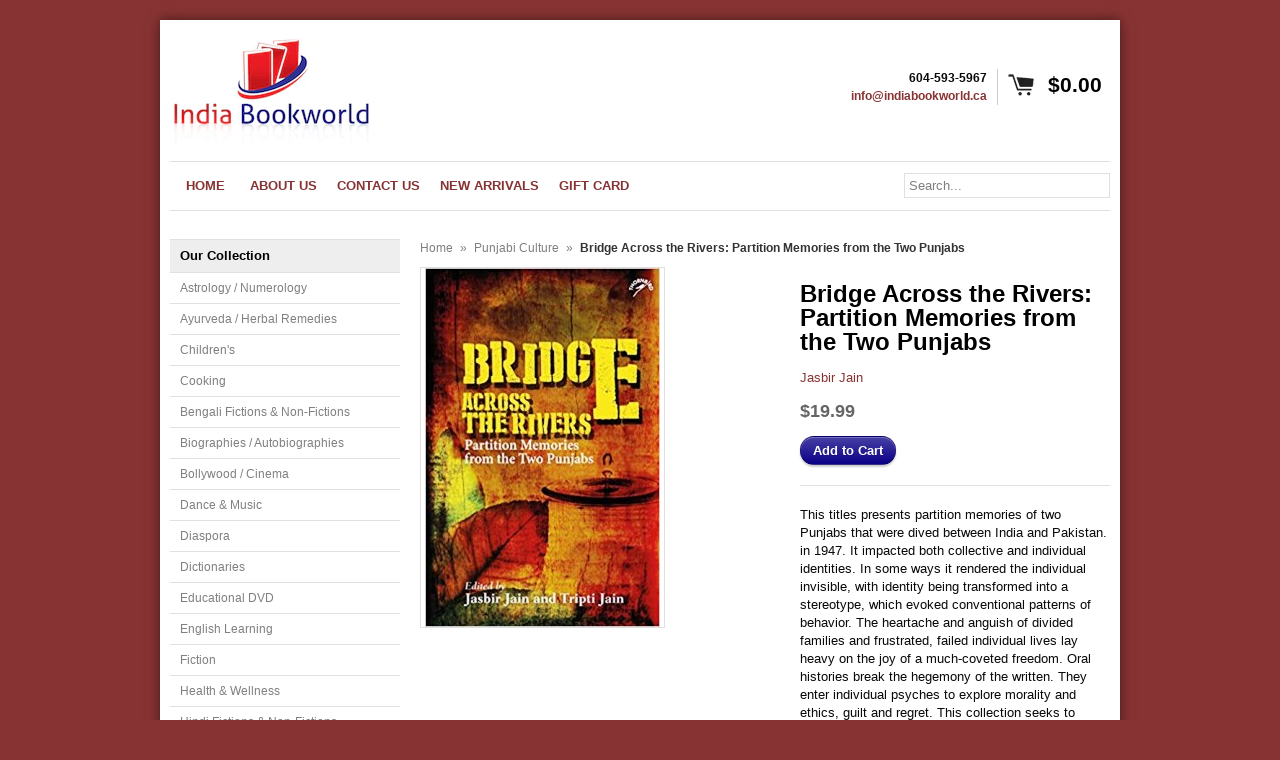

--- FILE ---
content_type: text/html; charset=utf-8
request_url: https://indiabookworld.ca/collections/punjabi-culture/products/bridge-across-the-rivers-partition-memories-from-the-two-punjabs
body_size: 13782
content:
<!DOCTYPE html>
<!--[if lt IE 7 ]> <html lang="en" class="no-js ie6"> <![endif]-->
<!--[if IE 7 ]>    <html lang="en" class="no-js ie7"> <![endif]-->
<!--[if IE 8 ]>    <html lang="en" class="no-js ie8"> <![endif]-->
<!--[if IE 9 ]>    <html lang="en" class="no-js ie9"> <![endif]-->
<!--[if (gt IE 9)|!(IE)]><!--> <html lang="en" class="no-js"> <!--<![endif]-->
<head>
  
  <link rel="shortcut icon" href="//indiabookworld.ca/cdn/shop/t/6/assets/favicon.png?v=27197738587248334321421019247" type="image/png" />
  <meta charset="utf-8">
  <meta http-equiv="X-UA-Compatible" content="IE=edge,chrome=1">

  <title>India Bookworld - Bridge Across the Rivers: Partition Memories from the Two Punjabs</title>

  <script>window.performance && window.performance.mark && window.performance.mark('shopify.content_for_header.start');</script><meta id="shopify-digital-wallet" name="shopify-digital-wallet" content="/1066232/digital_wallets/dialog">
<meta name="shopify-checkout-api-token" content="dc5ed71f0b8bf21517abbd686ef85242">
<meta id="in-context-paypal-metadata" data-shop-id="1066232" data-venmo-supported="false" data-environment="production" data-locale="en_US" data-paypal-v4="true" data-currency="CAD">
<link rel="alternate" type="application/json+oembed" href="https://indiabookworld.ca/products/bridge-across-the-rivers-partition-memories-from-the-two-punjabs.oembed">
<script async="async" src="/checkouts/internal/preloads.js?locale=en-CA"></script>
<link rel="preconnect" href="https://shop.app" crossorigin="anonymous">
<script async="async" src="https://shop.app/checkouts/internal/preloads.js?locale=en-CA&shop_id=1066232" crossorigin="anonymous"></script>
<script id="apple-pay-shop-capabilities" type="application/json">{"shopId":1066232,"countryCode":"CA","currencyCode":"CAD","merchantCapabilities":["supports3DS"],"merchantId":"gid:\/\/shopify\/Shop\/1066232","merchantName":"India Bookworld","requiredBillingContactFields":["postalAddress","email"],"requiredShippingContactFields":["postalAddress","email"],"shippingType":"shipping","supportedNetworks":["visa","masterCard","amex","discover","interac","jcb"],"total":{"type":"pending","label":"India Bookworld","amount":"1.00"},"shopifyPaymentsEnabled":true,"supportsSubscriptions":true}</script>
<script id="shopify-features" type="application/json">{"accessToken":"dc5ed71f0b8bf21517abbd686ef85242","betas":["rich-media-storefront-analytics"],"domain":"indiabookworld.ca","predictiveSearch":true,"shopId":1066232,"locale":"en"}</script>
<script>var Shopify = Shopify || {};
Shopify.shop = "asianpublications.myshopify.com";
Shopify.locale = "en";
Shopify.currency = {"active":"CAD","rate":"1.0"};
Shopify.country = "CA";
Shopify.theme = {"name":"Copy of Expo","id":8038329,"schema_name":null,"schema_version":null,"theme_store_id":null,"role":"main"};
Shopify.theme.handle = "null";
Shopify.theme.style = {"id":null,"handle":null};
Shopify.cdnHost = "indiabookworld.ca/cdn";
Shopify.routes = Shopify.routes || {};
Shopify.routes.root = "/";</script>
<script type="module">!function(o){(o.Shopify=o.Shopify||{}).modules=!0}(window);</script>
<script>!function(o){function n(){var o=[];function n(){o.push(Array.prototype.slice.apply(arguments))}return n.q=o,n}var t=o.Shopify=o.Shopify||{};t.loadFeatures=n(),t.autoloadFeatures=n()}(window);</script>
<script>
  window.ShopifyPay = window.ShopifyPay || {};
  window.ShopifyPay.apiHost = "shop.app\/pay";
  window.ShopifyPay.redirectState = null;
</script>
<script id="shop-js-analytics" type="application/json">{"pageType":"product"}</script>
<script defer="defer" async type="module" src="//indiabookworld.ca/cdn/shopifycloud/shop-js/modules/v2/client.init-shop-cart-sync_BT-GjEfc.en.esm.js"></script>
<script defer="defer" async type="module" src="//indiabookworld.ca/cdn/shopifycloud/shop-js/modules/v2/chunk.common_D58fp_Oc.esm.js"></script>
<script defer="defer" async type="module" src="//indiabookworld.ca/cdn/shopifycloud/shop-js/modules/v2/chunk.modal_xMitdFEc.esm.js"></script>
<script type="module">
  await import("//indiabookworld.ca/cdn/shopifycloud/shop-js/modules/v2/client.init-shop-cart-sync_BT-GjEfc.en.esm.js");
await import("//indiabookworld.ca/cdn/shopifycloud/shop-js/modules/v2/chunk.common_D58fp_Oc.esm.js");
await import("//indiabookworld.ca/cdn/shopifycloud/shop-js/modules/v2/chunk.modal_xMitdFEc.esm.js");

  window.Shopify.SignInWithShop?.initShopCartSync?.({"fedCMEnabled":true,"windoidEnabled":true});

</script>
<script>
  window.Shopify = window.Shopify || {};
  if (!window.Shopify.featureAssets) window.Shopify.featureAssets = {};
  window.Shopify.featureAssets['shop-js'] = {"shop-cart-sync":["modules/v2/client.shop-cart-sync_DZOKe7Ll.en.esm.js","modules/v2/chunk.common_D58fp_Oc.esm.js","modules/v2/chunk.modal_xMitdFEc.esm.js"],"init-fed-cm":["modules/v2/client.init-fed-cm_B6oLuCjv.en.esm.js","modules/v2/chunk.common_D58fp_Oc.esm.js","modules/v2/chunk.modal_xMitdFEc.esm.js"],"shop-cash-offers":["modules/v2/client.shop-cash-offers_D2sdYoxE.en.esm.js","modules/v2/chunk.common_D58fp_Oc.esm.js","modules/v2/chunk.modal_xMitdFEc.esm.js"],"shop-login-button":["modules/v2/client.shop-login-button_QeVjl5Y3.en.esm.js","modules/v2/chunk.common_D58fp_Oc.esm.js","modules/v2/chunk.modal_xMitdFEc.esm.js"],"pay-button":["modules/v2/client.pay-button_DXTOsIq6.en.esm.js","modules/v2/chunk.common_D58fp_Oc.esm.js","modules/v2/chunk.modal_xMitdFEc.esm.js"],"shop-button":["modules/v2/client.shop-button_DQZHx9pm.en.esm.js","modules/v2/chunk.common_D58fp_Oc.esm.js","modules/v2/chunk.modal_xMitdFEc.esm.js"],"avatar":["modules/v2/client.avatar_BTnouDA3.en.esm.js"],"init-windoid":["modules/v2/client.init-windoid_CR1B-cfM.en.esm.js","modules/v2/chunk.common_D58fp_Oc.esm.js","modules/v2/chunk.modal_xMitdFEc.esm.js"],"init-shop-for-new-customer-accounts":["modules/v2/client.init-shop-for-new-customer-accounts_C_vY_xzh.en.esm.js","modules/v2/client.shop-login-button_QeVjl5Y3.en.esm.js","modules/v2/chunk.common_D58fp_Oc.esm.js","modules/v2/chunk.modal_xMitdFEc.esm.js"],"init-shop-email-lookup-coordinator":["modules/v2/client.init-shop-email-lookup-coordinator_BI7n9ZSv.en.esm.js","modules/v2/chunk.common_D58fp_Oc.esm.js","modules/v2/chunk.modal_xMitdFEc.esm.js"],"init-shop-cart-sync":["modules/v2/client.init-shop-cart-sync_BT-GjEfc.en.esm.js","modules/v2/chunk.common_D58fp_Oc.esm.js","modules/v2/chunk.modal_xMitdFEc.esm.js"],"shop-toast-manager":["modules/v2/client.shop-toast-manager_DiYdP3xc.en.esm.js","modules/v2/chunk.common_D58fp_Oc.esm.js","modules/v2/chunk.modal_xMitdFEc.esm.js"],"init-customer-accounts":["modules/v2/client.init-customer-accounts_D9ZNqS-Q.en.esm.js","modules/v2/client.shop-login-button_QeVjl5Y3.en.esm.js","modules/v2/chunk.common_D58fp_Oc.esm.js","modules/v2/chunk.modal_xMitdFEc.esm.js"],"init-customer-accounts-sign-up":["modules/v2/client.init-customer-accounts-sign-up_iGw4briv.en.esm.js","modules/v2/client.shop-login-button_QeVjl5Y3.en.esm.js","modules/v2/chunk.common_D58fp_Oc.esm.js","modules/v2/chunk.modal_xMitdFEc.esm.js"],"shop-follow-button":["modules/v2/client.shop-follow-button_CqMgW2wH.en.esm.js","modules/v2/chunk.common_D58fp_Oc.esm.js","modules/v2/chunk.modal_xMitdFEc.esm.js"],"checkout-modal":["modules/v2/client.checkout-modal_xHeaAweL.en.esm.js","modules/v2/chunk.common_D58fp_Oc.esm.js","modules/v2/chunk.modal_xMitdFEc.esm.js"],"shop-login":["modules/v2/client.shop-login_D91U-Q7h.en.esm.js","modules/v2/chunk.common_D58fp_Oc.esm.js","modules/v2/chunk.modal_xMitdFEc.esm.js"],"lead-capture":["modules/v2/client.lead-capture_BJmE1dJe.en.esm.js","modules/v2/chunk.common_D58fp_Oc.esm.js","modules/v2/chunk.modal_xMitdFEc.esm.js"],"payment-terms":["modules/v2/client.payment-terms_Ci9AEqFq.en.esm.js","modules/v2/chunk.common_D58fp_Oc.esm.js","modules/v2/chunk.modal_xMitdFEc.esm.js"]};
</script>
<script id="__st">var __st={"a":1066232,"offset":-39600,"reqid":"04d3e91e-3f62-4063-b592-15c1b6fa1382-1769041953","pageurl":"indiabookworld.ca\/collections\/punjabi-culture\/products\/bridge-across-the-rivers-partition-memories-from-the-two-punjabs","u":"3de74385b2fe","p":"product","rtyp":"product","rid":232444330016};</script>
<script>window.ShopifyPaypalV4VisibilityTracking = true;</script>
<script id="captcha-bootstrap">!function(){'use strict';const t='contact',e='account',n='new_comment',o=[[t,t],['blogs',n],['comments',n],[t,'customer']],c=[[e,'customer_login'],[e,'guest_login'],[e,'recover_customer_password'],[e,'create_customer']],r=t=>t.map((([t,e])=>`form[action*='/${t}']:not([data-nocaptcha='true']) input[name='form_type'][value='${e}']`)).join(','),a=t=>()=>t?[...document.querySelectorAll(t)].map((t=>t.form)):[];function s(){const t=[...o],e=r(t);return a(e)}const i='password',u='form_key',d=['recaptcha-v3-token','g-recaptcha-response','h-captcha-response',i],f=()=>{try{return window.sessionStorage}catch{return}},m='__shopify_v',_=t=>t.elements[u];function p(t,e,n=!1){try{const o=window.sessionStorage,c=JSON.parse(o.getItem(e)),{data:r}=function(t){const{data:e,action:n}=t;return t[m]||n?{data:e,action:n}:{data:t,action:n}}(c);for(const[e,n]of Object.entries(r))t.elements[e]&&(t.elements[e].value=n);n&&o.removeItem(e)}catch(o){console.error('form repopulation failed',{error:o})}}const l='form_type',E='cptcha';function T(t){t.dataset[E]=!0}const w=window,h=w.document,L='Shopify',v='ce_forms',y='captcha';let A=!1;((t,e)=>{const n=(g='f06e6c50-85a8-45c8-87d0-21a2b65856fe',I='https://cdn.shopify.com/shopifycloud/storefront-forms-hcaptcha/ce_storefront_forms_captcha_hcaptcha.v1.5.2.iife.js',D={infoText:'Protected by hCaptcha',privacyText:'Privacy',termsText:'Terms'},(t,e,n)=>{const o=w[L][v],c=o.bindForm;if(c)return c(t,g,e,D).then(n);var r;o.q.push([[t,g,e,D],n]),r=I,A||(h.body.append(Object.assign(h.createElement('script'),{id:'captcha-provider',async:!0,src:r})),A=!0)});var g,I,D;w[L]=w[L]||{},w[L][v]=w[L][v]||{},w[L][v].q=[],w[L][y]=w[L][y]||{},w[L][y].protect=function(t,e){n(t,void 0,e),T(t)},Object.freeze(w[L][y]),function(t,e,n,w,h,L){const[v,y,A,g]=function(t,e,n){const i=e?o:[],u=t?c:[],d=[...i,...u],f=r(d),m=r(i),_=r(d.filter((([t,e])=>n.includes(e))));return[a(f),a(m),a(_),s()]}(w,h,L),I=t=>{const e=t.target;return e instanceof HTMLFormElement?e:e&&e.form},D=t=>v().includes(t);t.addEventListener('submit',(t=>{const e=I(t);if(!e)return;const n=D(e)&&!e.dataset.hcaptchaBound&&!e.dataset.recaptchaBound,o=_(e),c=g().includes(e)&&(!o||!o.value);(n||c)&&t.preventDefault(),c&&!n&&(function(t){try{if(!f())return;!function(t){const e=f();if(!e)return;const n=_(t);if(!n)return;const o=n.value;o&&e.removeItem(o)}(t);const e=Array.from(Array(32),(()=>Math.random().toString(36)[2])).join('');!function(t,e){_(t)||t.append(Object.assign(document.createElement('input'),{type:'hidden',name:u})),t.elements[u].value=e}(t,e),function(t,e){const n=f();if(!n)return;const o=[...t.querySelectorAll(`input[type='${i}']`)].map((({name:t})=>t)),c=[...d,...o],r={};for(const[a,s]of new FormData(t).entries())c.includes(a)||(r[a]=s);n.setItem(e,JSON.stringify({[m]:1,action:t.action,data:r}))}(t,e)}catch(e){console.error('failed to persist form',e)}}(e),e.submit())}));const S=(t,e)=>{t&&!t.dataset[E]&&(n(t,e.some((e=>e===t))),T(t))};for(const o of['focusin','change'])t.addEventListener(o,(t=>{const e=I(t);D(e)&&S(e,y())}));const B=e.get('form_key'),M=e.get(l),P=B&&M;t.addEventListener('DOMContentLoaded',(()=>{const t=y();if(P)for(const e of t)e.elements[l].value===M&&p(e,B);[...new Set([...A(),...v().filter((t=>'true'===t.dataset.shopifyCaptcha))])].forEach((e=>S(e,t)))}))}(h,new URLSearchParams(w.location.search),n,t,e,['guest_login'])})(!0,!0)}();</script>
<script integrity="sha256-4kQ18oKyAcykRKYeNunJcIwy7WH5gtpwJnB7kiuLZ1E=" data-source-attribution="shopify.loadfeatures" defer="defer" src="//indiabookworld.ca/cdn/shopifycloud/storefront/assets/storefront/load_feature-a0a9edcb.js" crossorigin="anonymous"></script>
<script crossorigin="anonymous" defer="defer" src="//indiabookworld.ca/cdn/shopifycloud/storefront/assets/shopify_pay/storefront-65b4c6d7.js?v=20250812"></script>
<script data-source-attribution="shopify.dynamic_checkout.dynamic.init">var Shopify=Shopify||{};Shopify.PaymentButton=Shopify.PaymentButton||{isStorefrontPortableWallets:!0,init:function(){window.Shopify.PaymentButton.init=function(){};var t=document.createElement("script");t.src="https://indiabookworld.ca/cdn/shopifycloud/portable-wallets/latest/portable-wallets.en.js",t.type="module",document.head.appendChild(t)}};
</script>
<script data-source-attribution="shopify.dynamic_checkout.buyer_consent">
  function portableWalletsHideBuyerConsent(e){var t=document.getElementById("shopify-buyer-consent"),n=document.getElementById("shopify-subscription-policy-button");t&&n&&(t.classList.add("hidden"),t.setAttribute("aria-hidden","true"),n.removeEventListener("click",e))}function portableWalletsShowBuyerConsent(e){var t=document.getElementById("shopify-buyer-consent"),n=document.getElementById("shopify-subscription-policy-button");t&&n&&(t.classList.remove("hidden"),t.removeAttribute("aria-hidden"),n.addEventListener("click",e))}window.Shopify?.PaymentButton&&(window.Shopify.PaymentButton.hideBuyerConsent=portableWalletsHideBuyerConsent,window.Shopify.PaymentButton.showBuyerConsent=portableWalletsShowBuyerConsent);
</script>
<script data-source-attribution="shopify.dynamic_checkout.cart.bootstrap">document.addEventListener("DOMContentLoaded",(function(){function t(){return document.querySelector("shopify-accelerated-checkout-cart, shopify-accelerated-checkout")}if(t())Shopify.PaymentButton.init();else{new MutationObserver((function(e,n){t()&&(Shopify.PaymentButton.init(),n.disconnect())})).observe(document.body,{childList:!0,subtree:!0})}}));
</script>
<link id="shopify-accelerated-checkout-styles" rel="stylesheet" media="screen" href="https://indiabookworld.ca/cdn/shopifycloud/portable-wallets/latest/accelerated-checkout-backwards-compat.css" crossorigin="anonymous">
<style id="shopify-accelerated-checkout-cart">
        #shopify-buyer-consent {
  margin-top: 1em;
  display: inline-block;
  width: 100%;
}

#shopify-buyer-consent.hidden {
  display: none;
}

#shopify-subscription-policy-button {
  background: none;
  border: none;
  padding: 0;
  text-decoration: underline;
  font-size: inherit;
  cursor: pointer;
}

#shopify-subscription-policy-button::before {
  box-shadow: none;
}

      </style>

<script>window.performance && window.performance.mark && window.performance.mark('shopify.content_for_header.end');</script>
  
  
  
  <meta name="author" content="" />
  <meta name="keywords" content="" />

  <meta property="og:site_name" content="India Bookworld" />
  
  <meta property="og:image" content="//indiabookworld.ca/cdn/shop/products/Bridges_Jasbir_compact.jpg?v=1509319468" />
  

  <link href="//indiabookworld.ca/cdn/shop/t/6/assets/reset.css?v=38988880943494880401398409062" rel="stylesheet" type="text/css" media="all" />
  <link href="//indiabookworld.ca/cdn/shop/t/6/assets/shop.css?v=180192345933918789021768701051" rel="stylesheet" type="text/css" media="all" />

  <!--[if IE]>
  <link href="//indiabookworld.ca/cdn/shop/t/6/assets/ie.css?v=49719133153921942931398410345" rel="stylesheet" type="text/css" media="all" />
  <![endif]-->
  <!--[if IE 9]>
  <link href="//indiabookworld.ca/cdn/shop/t/6/assets/ie9.css?v=105384586227680509811398409061" rel="stylesheet" type="text/css" media="all" />
  <![endif]-->
  <!--[if IE 8]>
  <link href="//indiabookworld.ca/cdn/shop/t/6/assets/ie8.css?v=111603181540343972631398409061" rel="stylesheet" type="text/css" media="all" />
  <![endif]-->
  <!--[if IE 7]>
  <link href="//indiabookworld.ca/cdn/shop/t/6/assets/ie7.css?v=173378181123267971031398409061" rel="stylesheet" type="text/css" media="all" />
  <![endif]-->
  <!--[if lt IE 7 ]>
  <link href="//indiabookworld.ca/cdn/shop/t/6/assets/ie6.css?v=76105847964199069671398409060" rel="stylesheet" type="text/css" media="all" />
  <![endif]-->

  <script src="//indiabookworld.ca/cdn/shop/t/6/assets/modernizr.js?v=147981083846799747481398409062" type="text/javascript"></script>

  <script type="text/javascript" src="//www.google.com/jsapi"></script>
  <script type="text/javascript" src="//ajax.googleapis.com/ajax/libs/jquery/1.4.2/jquery.min.js"></script>

  

  <script src="//indiabookworld.ca/cdn/shopifycloud/storefront/assets/themes_support/option_selection-b017cd28.js" type="text/javascript"></script>
  <script src="//indiabookworld.ca/cdn/shopifycloud/storefront/assets/themes_support/api.jquery-7ab1a3a4.js" type="text/javascript"></script>
  <script src="//indiabookworld.ca/cdn/shop/t/6/assets/ajaxify-shop.js?v=116033325698216895151398409063" type="text/javascript"></script>
  
  

  <script src="//indiabookworld.ca/cdn/shop/t/6/assets/jquery-ui-1.8.6.js?v=108138107927768720921398409061" type="text/javascript"></script>
  <script src="//indiabookworld.ca/cdn/shop/t/6/assets/jquery.cookie.js?v=180546688930259148121398409061" type="text/javascript"></script>
  <script src="//indiabookworld.ca/cdn/shop/t/6/assets/jquery.slider.js?v=107590931238608458111398409062" type="text/javascript"></script>
  <script src="//indiabookworld.ca/cdn/shop/t/6/assets/cloud-zoom.js?v=99541350959402886761398409059" type="text/javascript"></script>
  <script src="//indiabookworld.ca/cdn/shop/t/6/assets/shop.js?v=58110799589116684581398410345" type="text/javascript"></script>

  

  <script type="text/javascript">
  Shopify.money_format = '${{amount}}';
  </script>

  
<link rel="canonical" href="https://indiabookworld.ca/products/bridge-across-the-rivers-partition-memories-from-the-two-punjabs">
<link href="https://monorail-edge.shopifysvc.com" rel="dns-prefetch">
<script>(function(){if ("sendBeacon" in navigator && "performance" in window) {try {var session_token_from_headers = performance.getEntriesByType('navigation')[0].serverTiming.find(x => x.name == '_s').description;} catch {var session_token_from_headers = undefined;}var session_cookie_matches = document.cookie.match(/_shopify_s=([^;]*)/);var session_token_from_cookie = session_cookie_matches && session_cookie_matches.length === 2 ? session_cookie_matches[1] : "";var session_token = session_token_from_headers || session_token_from_cookie || "";function handle_abandonment_event(e) {var entries = performance.getEntries().filter(function(entry) {return /monorail-edge.shopifysvc.com/.test(entry.name);});if (!window.abandonment_tracked && entries.length === 0) {window.abandonment_tracked = true;var currentMs = Date.now();var navigation_start = performance.timing.navigationStart;var payload = {shop_id: 1066232,url: window.location.href,navigation_start,duration: currentMs - navigation_start,session_token,page_type: "product"};window.navigator.sendBeacon("https://monorail-edge.shopifysvc.com/v1/produce", JSON.stringify({schema_id: "online_store_buyer_site_abandonment/1.1",payload: payload,metadata: {event_created_at_ms: currentMs,event_sent_at_ms: currentMs}}));}}window.addEventListener('pagehide', handle_abandonment_event);}}());</script>
<script id="web-pixels-manager-setup">(function e(e,d,r,n,o){if(void 0===o&&(o={}),!Boolean(null===(a=null===(i=window.Shopify)||void 0===i?void 0:i.analytics)||void 0===a?void 0:a.replayQueue)){var i,a;window.Shopify=window.Shopify||{};var t=window.Shopify;t.analytics=t.analytics||{};var s=t.analytics;s.replayQueue=[],s.publish=function(e,d,r){return s.replayQueue.push([e,d,r]),!0};try{self.performance.mark("wpm:start")}catch(e){}var l=function(){var e={modern:/Edge?\/(1{2}[4-9]|1[2-9]\d|[2-9]\d{2}|\d{4,})\.\d+(\.\d+|)|Firefox\/(1{2}[4-9]|1[2-9]\d|[2-9]\d{2}|\d{4,})\.\d+(\.\d+|)|Chrom(ium|e)\/(9{2}|\d{3,})\.\d+(\.\d+|)|(Maci|X1{2}).+ Version\/(15\.\d+|(1[6-9]|[2-9]\d|\d{3,})\.\d+)([,.]\d+|)( \(\w+\)|)( Mobile\/\w+|) Safari\/|Chrome.+OPR\/(9{2}|\d{3,})\.\d+\.\d+|(CPU[ +]OS|iPhone[ +]OS|CPU[ +]iPhone|CPU IPhone OS|CPU iPad OS)[ +]+(15[._]\d+|(1[6-9]|[2-9]\d|\d{3,})[._]\d+)([._]\d+|)|Android:?[ /-](13[3-9]|1[4-9]\d|[2-9]\d{2}|\d{4,})(\.\d+|)(\.\d+|)|Android.+Firefox\/(13[5-9]|1[4-9]\d|[2-9]\d{2}|\d{4,})\.\d+(\.\d+|)|Android.+Chrom(ium|e)\/(13[3-9]|1[4-9]\d|[2-9]\d{2}|\d{4,})\.\d+(\.\d+|)|SamsungBrowser\/([2-9]\d|\d{3,})\.\d+/,legacy:/Edge?\/(1[6-9]|[2-9]\d|\d{3,})\.\d+(\.\d+|)|Firefox\/(5[4-9]|[6-9]\d|\d{3,})\.\d+(\.\d+|)|Chrom(ium|e)\/(5[1-9]|[6-9]\d|\d{3,})\.\d+(\.\d+|)([\d.]+$|.*Safari\/(?![\d.]+ Edge\/[\d.]+$))|(Maci|X1{2}).+ Version\/(10\.\d+|(1[1-9]|[2-9]\d|\d{3,})\.\d+)([,.]\d+|)( \(\w+\)|)( Mobile\/\w+|) Safari\/|Chrome.+OPR\/(3[89]|[4-9]\d|\d{3,})\.\d+\.\d+|(CPU[ +]OS|iPhone[ +]OS|CPU[ +]iPhone|CPU IPhone OS|CPU iPad OS)[ +]+(10[._]\d+|(1[1-9]|[2-9]\d|\d{3,})[._]\d+)([._]\d+|)|Android:?[ /-](13[3-9]|1[4-9]\d|[2-9]\d{2}|\d{4,})(\.\d+|)(\.\d+|)|Mobile Safari.+OPR\/([89]\d|\d{3,})\.\d+\.\d+|Android.+Firefox\/(13[5-9]|1[4-9]\d|[2-9]\d{2}|\d{4,})\.\d+(\.\d+|)|Android.+Chrom(ium|e)\/(13[3-9]|1[4-9]\d|[2-9]\d{2}|\d{4,})\.\d+(\.\d+|)|Android.+(UC? ?Browser|UCWEB|U3)[ /]?(15\.([5-9]|\d{2,})|(1[6-9]|[2-9]\d|\d{3,})\.\d+)\.\d+|SamsungBrowser\/(5\.\d+|([6-9]|\d{2,})\.\d+)|Android.+MQ{2}Browser\/(14(\.(9|\d{2,})|)|(1[5-9]|[2-9]\d|\d{3,})(\.\d+|))(\.\d+|)|K[Aa][Ii]OS\/(3\.\d+|([4-9]|\d{2,})\.\d+)(\.\d+|)/},d=e.modern,r=e.legacy,n=navigator.userAgent;return n.match(d)?"modern":n.match(r)?"legacy":"unknown"}(),u="modern"===l?"modern":"legacy",c=(null!=n?n:{modern:"",legacy:""})[u],f=function(e){return[e.baseUrl,"/wpm","/b",e.hashVersion,"modern"===e.buildTarget?"m":"l",".js"].join("")}({baseUrl:d,hashVersion:r,buildTarget:u}),m=function(e){var d=e.version,r=e.bundleTarget,n=e.surface,o=e.pageUrl,i=e.monorailEndpoint;return{emit:function(e){var a=e.status,t=e.errorMsg,s=(new Date).getTime(),l=JSON.stringify({metadata:{event_sent_at_ms:s},events:[{schema_id:"web_pixels_manager_load/3.1",payload:{version:d,bundle_target:r,page_url:o,status:a,surface:n,error_msg:t},metadata:{event_created_at_ms:s}}]});if(!i)return console&&console.warn&&console.warn("[Web Pixels Manager] No Monorail endpoint provided, skipping logging."),!1;try{return self.navigator.sendBeacon.bind(self.navigator)(i,l)}catch(e){}var u=new XMLHttpRequest;try{return u.open("POST",i,!0),u.setRequestHeader("Content-Type","text/plain"),u.send(l),!0}catch(e){return console&&console.warn&&console.warn("[Web Pixels Manager] Got an unhandled error while logging to Monorail."),!1}}}}({version:r,bundleTarget:l,surface:e.surface,pageUrl:self.location.href,monorailEndpoint:e.monorailEndpoint});try{o.browserTarget=l,function(e){var d=e.src,r=e.async,n=void 0===r||r,o=e.onload,i=e.onerror,a=e.sri,t=e.scriptDataAttributes,s=void 0===t?{}:t,l=document.createElement("script"),u=document.querySelector("head"),c=document.querySelector("body");if(l.async=n,l.src=d,a&&(l.integrity=a,l.crossOrigin="anonymous"),s)for(var f in s)if(Object.prototype.hasOwnProperty.call(s,f))try{l.dataset[f]=s[f]}catch(e){}if(o&&l.addEventListener("load",o),i&&l.addEventListener("error",i),u)u.appendChild(l);else{if(!c)throw new Error("Did not find a head or body element to append the script");c.appendChild(l)}}({src:f,async:!0,onload:function(){if(!function(){var e,d;return Boolean(null===(d=null===(e=window.Shopify)||void 0===e?void 0:e.analytics)||void 0===d?void 0:d.initialized)}()){var d=window.webPixelsManager.init(e)||void 0;if(d){var r=window.Shopify.analytics;r.replayQueue.forEach((function(e){var r=e[0],n=e[1],o=e[2];d.publishCustomEvent(r,n,o)})),r.replayQueue=[],r.publish=d.publishCustomEvent,r.visitor=d.visitor,r.initialized=!0}}},onerror:function(){return m.emit({status:"failed",errorMsg:"".concat(f," has failed to load")})},sri:function(e){var d=/^sha384-[A-Za-z0-9+/=]+$/;return"string"==typeof e&&d.test(e)}(c)?c:"",scriptDataAttributes:o}),m.emit({status:"loading"})}catch(e){m.emit({status:"failed",errorMsg:(null==e?void 0:e.message)||"Unknown error"})}}})({shopId: 1066232,storefrontBaseUrl: "https://indiabookworld.ca",extensionsBaseUrl: "https://extensions.shopifycdn.com/cdn/shopifycloud/web-pixels-manager",monorailEndpoint: "https://monorail-edge.shopifysvc.com/unstable/produce_batch",surface: "storefront-renderer",enabledBetaFlags: ["2dca8a86"],webPixelsConfigList: [{"id":"69468229","eventPayloadVersion":"v1","runtimeContext":"LAX","scriptVersion":"1","type":"CUSTOM","privacyPurposes":["ANALYTICS"],"name":"Google Analytics tag (migrated)"},{"id":"shopify-app-pixel","configuration":"{}","eventPayloadVersion":"v1","runtimeContext":"STRICT","scriptVersion":"0450","apiClientId":"shopify-pixel","type":"APP","privacyPurposes":["ANALYTICS","MARKETING"]},{"id":"shopify-custom-pixel","eventPayloadVersion":"v1","runtimeContext":"LAX","scriptVersion":"0450","apiClientId":"shopify-pixel","type":"CUSTOM","privacyPurposes":["ANALYTICS","MARKETING"]}],isMerchantRequest: false,initData: {"shop":{"name":"India Bookworld","paymentSettings":{"currencyCode":"CAD"},"myshopifyDomain":"asianpublications.myshopify.com","countryCode":"CA","storefrontUrl":"https:\/\/indiabookworld.ca"},"customer":null,"cart":null,"checkout":null,"productVariants":[{"price":{"amount":19.99,"currencyCode":"CAD"},"product":{"title":"Bridge Across the Rivers: Partition Memories from the Two Punjabs","vendor":"Jasbir Jain","id":"232444330016","untranslatedTitle":"Bridge Across the Rivers: Partition Memories from the Two Punjabs","url":"\/products\/bridge-across-the-rivers-partition-memories-from-the-two-punjabs","type":"Book"},"id":"2571997413408","image":{"src":"\/\/indiabookworld.ca\/cdn\/shop\/products\/Bridges_Jasbir.jpg?v=1509319468"},"sku":"","title":"Default Title","untranslatedTitle":"Default Title"}],"purchasingCompany":null},},"https://indiabookworld.ca/cdn","fcfee988w5aeb613cpc8e4bc33m6693e112",{"modern":"","legacy":""},{"shopId":"1066232","storefrontBaseUrl":"https:\/\/indiabookworld.ca","extensionBaseUrl":"https:\/\/extensions.shopifycdn.com\/cdn\/shopifycloud\/web-pixels-manager","surface":"storefront-renderer","enabledBetaFlags":"[\"2dca8a86\"]","isMerchantRequest":"false","hashVersion":"fcfee988w5aeb613cpc8e4bc33m6693e112","publish":"custom","events":"[[\"page_viewed\",{}],[\"product_viewed\",{\"productVariant\":{\"price\":{\"amount\":19.99,\"currencyCode\":\"CAD\"},\"product\":{\"title\":\"Bridge Across the Rivers: Partition Memories from the Two Punjabs\",\"vendor\":\"Jasbir Jain\",\"id\":\"232444330016\",\"untranslatedTitle\":\"Bridge Across the Rivers: Partition Memories from the Two Punjabs\",\"url\":\"\/products\/bridge-across-the-rivers-partition-memories-from-the-two-punjabs\",\"type\":\"Book\"},\"id\":\"2571997413408\",\"image\":{\"src\":\"\/\/indiabookworld.ca\/cdn\/shop\/products\/Bridges_Jasbir.jpg?v=1509319468\"},\"sku\":\"\",\"title\":\"Default Title\",\"untranslatedTitle\":\"Default Title\"}}]]"});</script><script>
  window.ShopifyAnalytics = window.ShopifyAnalytics || {};
  window.ShopifyAnalytics.meta = window.ShopifyAnalytics.meta || {};
  window.ShopifyAnalytics.meta.currency = 'CAD';
  var meta = {"product":{"id":232444330016,"gid":"gid:\/\/shopify\/Product\/232444330016","vendor":"Jasbir Jain","type":"Book","handle":"bridge-across-the-rivers-partition-memories-from-the-two-punjabs","variants":[{"id":2571997413408,"price":1999,"name":"Bridge Across the Rivers: Partition Memories from the Two Punjabs","public_title":null,"sku":""}],"remote":false},"page":{"pageType":"product","resourceType":"product","resourceId":232444330016,"requestId":"04d3e91e-3f62-4063-b592-15c1b6fa1382-1769041953"}};
  for (var attr in meta) {
    window.ShopifyAnalytics.meta[attr] = meta[attr];
  }
</script>
<script class="analytics">
  (function () {
    var customDocumentWrite = function(content) {
      var jquery = null;

      if (window.jQuery) {
        jquery = window.jQuery;
      } else if (window.Checkout && window.Checkout.$) {
        jquery = window.Checkout.$;
      }

      if (jquery) {
        jquery('body').append(content);
      }
    };

    var hasLoggedConversion = function(token) {
      if (token) {
        return document.cookie.indexOf('loggedConversion=' + token) !== -1;
      }
      return false;
    }

    var setCookieIfConversion = function(token) {
      if (token) {
        var twoMonthsFromNow = new Date(Date.now());
        twoMonthsFromNow.setMonth(twoMonthsFromNow.getMonth() + 2);

        document.cookie = 'loggedConversion=' + token + '; expires=' + twoMonthsFromNow;
      }
    }

    var trekkie = window.ShopifyAnalytics.lib = window.trekkie = window.trekkie || [];
    if (trekkie.integrations) {
      return;
    }
    trekkie.methods = [
      'identify',
      'page',
      'ready',
      'track',
      'trackForm',
      'trackLink'
    ];
    trekkie.factory = function(method) {
      return function() {
        var args = Array.prototype.slice.call(arguments);
        args.unshift(method);
        trekkie.push(args);
        return trekkie;
      };
    };
    for (var i = 0; i < trekkie.methods.length; i++) {
      var key = trekkie.methods[i];
      trekkie[key] = trekkie.factory(key);
    }
    trekkie.load = function(config) {
      trekkie.config = config || {};
      trekkie.config.initialDocumentCookie = document.cookie;
      var first = document.getElementsByTagName('script')[0];
      var script = document.createElement('script');
      script.type = 'text/javascript';
      script.onerror = function(e) {
        var scriptFallback = document.createElement('script');
        scriptFallback.type = 'text/javascript';
        scriptFallback.onerror = function(error) {
                var Monorail = {
      produce: function produce(monorailDomain, schemaId, payload) {
        var currentMs = new Date().getTime();
        var event = {
          schema_id: schemaId,
          payload: payload,
          metadata: {
            event_created_at_ms: currentMs,
            event_sent_at_ms: currentMs
          }
        };
        return Monorail.sendRequest("https://" + monorailDomain + "/v1/produce", JSON.stringify(event));
      },
      sendRequest: function sendRequest(endpointUrl, payload) {
        // Try the sendBeacon API
        if (window && window.navigator && typeof window.navigator.sendBeacon === 'function' && typeof window.Blob === 'function' && !Monorail.isIos12()) {
          var blobData = new window.Blob([payload], {
            type: 'text/plain'
          });

          if (window.navigator.sendBeacon(endpointUrl, blobData)) {
            return true;
          } // sendBeacon was not successful

        } // XHR beacon

        var xhr = new XMLHttpRequest();

        try {
          xhr.open('POST', endpointUrl);
          xhr.setRequestHeader('Content-Type', 'text/plain');
          xhr.send(payload);
        } catch (e) {
          console.log(e);
        }

        return false;
      },
      isIos12: function isIos12() {
        return window.navigator.userAgent.lastIndexOf('iPhone; CPU iPhone OS 12_') !== -1 || window.navigator.userAgent.lastIndexOf('iPad; CPU OS 12_') !== -1;
      }
    };
    Monorail.produce('monorail-edge.shopifysvc.com',
      'trekkie_storefront_load_errors/1.1',
      {shop_id: 1066232,
      theme_id: 8038329,
      app_name: "storefront",
      context_url: window.location.href,
      source_url: "//indiabookworld.ca/cdn/s/trekkie.storefront.9615f8e10e499e09ff0451d383e936edfcfbbf47.min.js"});

        };
        scriptFallback.async = true;
        scriptFallback.src = '//indiabookworld.ca/cdn/s/trekkie.storefront.9615f8e10e499e09ff0451d383e936edfcfbbf47.min.js';
        first.parentNode.insertBefore(scriptFallback, first);
      };
      script.async = true;
      script.src = '//indiabookworld.ca/cdn/s/trekkie.storefront.9615f8e10e499e09ff0451d383e936edfcfbbf47.min.js';
      first.parentNode.insertBefore(script, first);
    };
    trekkie.load(
      {"Trekkie":{"appName":"storefront","development":false,"defaultAttributes":{"shopId":1066232,"isMerchantRequest":null,"themeId":8038329,"themeCityHash":"2481418147134568427","contentLanguage":"en","currency":"CAD","eventMetadataId":"6a901cd2-9548-4819-b281-e243506c3508"},"isServerSideCookieWritingEnabled":true,"monorailRegion":"shop_domain","enabledBetaFlags":["65f19447"]},"Session Attribution":{},"S2S":{"facebookCapiEnabled":false,"source":"trekkie-storefront-renderer","apiClientId":580111}}
    );

    var loaded = false;
    trekkie.ready(function() {
      if (loaded) return;
      loaded = true;

      window.ShopifyAnalytics.lib = window.trekkie;

      var originalDocumentWrite = document.write;
      document.write = customDocumentWrite;
      try { window.ShopifyAnalytics.merchantGoogleAnalytics.call(this); } catch(error) {};
      document.write = originalDocumentWrite;

      window.ShopifyAnalytics.lib.page(null,{"pageType":"product","resourceType":"product","resourceId":232444330016,"requestId":"04d3e91e-3f62-4063-b592-15c1b6fa1382-1769041953","shopifyEmitted":true});

      var match = window.location.pathname.match(/checkouts\/(.+)\/(thank_you|post_purchase)/)
      var token = match? match[1]: undefined;
      if (!hasLoggedConversion(token)) {
        setCookieIfConversion(token);
        window.ShopifyAnalytics.lib.track("Viewed Product",{"currency":"CAD","variantId":2571997413408,"productId":232444330016,"productGid":"gid:\/\/shopify\/Product\/232444330016","name":"Bridge Across the Rivers: Partition Memories from the Two Punjabs","price":"19.99","sku":"","brand":"Jasbir Jain","variant":null,"category":"Book","nonInteraction":true,"remote":false},undefined,undefined,{"shopifyEmitted":true});
      window.ShopifyAnalytics.lib.track("monorail:\/\/trekkie_storefront_viewed_product\/1.1",{"currency":"CAD","variantId":2571997413408,"productId":232444330016,"productGid":"gid:\/\/shopify\/Product\/232444330016","name":"Bridge Across the Rivers: Partition Memories from the Two Punjabs","price":"19.99","sku":"","brand":"Jasbir Jain","variant":null,"category":"Book","nonInteraction":true,"remote":false,"referer":"https:\/\/indiabookworld.ca\/collections\/punjabi-culture\/products\/bridge-across-the-rivers-partition-memories-from-the-two-punjabs"});
      }
    });


        var eventsListenerScript = document.createElement('script');
        eventsListenerScript.async = true;
        eventsListenerScript.src = "//indiabookworld.ca/cdn/shopifycloud/storefront/assets/shop_events_listener-3da45d37.js";
        document.getElementsByTagName('head')[0].appendChild(eventsListenerScript);

})();</script>
  <script>
  if (!window.ga || (window.ga && typeof window.ga !== 'function')) {
    window.ga = function ga() {
      (window.ga.q = window.ga.q || []).push(arguments);
      if (window.Shopify && window.Shopify.analytics && typeof window.Shopify.analytics.publish === 'function') {
        window.Shopify.analytics.publish("ga_stub_called", {}, {sendTo: "google_osp_migration"});
      }
      console.error("Shopify's Google Analytics stub called with:", Array.from(arguments), "\nSee https://help.shopify.com/manual/promoting-marketing/pixels/pixel-migration#google for more information.");
    };
    if (window.Shopify && window.Shopify.analytics && typeof window.Shopify.analytics.publish === 'function') {
      window.Shopify.analytics.publish("ga_stub_initialized", {}, {sendTo: "google_osp_migration"});
    }
  }
</script>
<script
  defer
  src="https://indiabookworld.ca/cdn/shopifycloud/perf-kit/shopify-perf-kit-3.0.4.min.js"
  data-application="storefront-renderer"
  data-shop-id="1066232"
  data-render-region="gcp-us-central1"
  data-page-type="product"
  data-theme-instance-id="8038329"
  data-theme-name=""
  data-theme-version=""
  data-monorail-region="shop_domain"
  data-resource-timing-sampling-rate="10"
  data-shs="true"
  data-shs-beacon="true"
  data-shs-export-with-fetch="true"
  data-shs-logs-sample-rate="1"
  data-shs-beacon-endpoint="https://indiabookworld.ca/api/collect"
></script>
</head>

<body>
  <div class="wrapper clearfix">
    <header class="clearfix">
      <div class="logo">
        
        <a href="/" class="shop_logo"><img src="//indiabookworld.ca/cdn/shop/t/6/assets/logo.png?v=61387914688685623521398410344" alt="India Bookworld" class="png_bg" /></a>
        
      </div> <!-- /.logo -->
      <div class="cy fr clearfix">
        <div class="fr cart-summary">
          <span class="cart">
            <h3>
              <a href="/cart">
                <span class="cart-total-items clearfix">
                  
                  <span class="total_price fl">$0.00</span>
                  
                </span>
              </a>
            </h3>
          </span>
          <div id="item-added" style="display:none;">'Item' was added to your cart.</div>
        </div> <!-- /.cart-summary -->
        <div class="fr contact-info">
          <span class="tel">604-593-5967</span>
          <span class="email"><a href="mailto:info@indiabookworld.ca">info@indiabookworld.ca</a></span>
        </div>
      </div> 
    </header>

    <nav class="main">
      <ul class="clearfix">
        
        
        <li>
        <a href="/" class=""><span>Home</span></a>
        
        
      </li>
      
      
        
        <li>
        <a href="/pages/about-ap" class=""><span>About Us</span></a>
        
        
      </li>
      
      
        
        <li>
        <a href="/pages/contact-us" class=""><span>Contact Us</span></a>
        
        
      </li>
      
      
        
        <li class="dropdown">
        <a href="/collections/new-arrivals" class=""><span>New Arrivals</span></a>
        
        <ul class="dropdown">
          
          <li><a href="/collections/new-arrivals?constraint=tagore">Tagore</a></li>
          
        </ul>
        
        
      </li>
      
      
        
        <li>
        <a href="/products/gift-card" class=""><span>Gift Card</span></a>
        
        
      </li>
      
      
      <li class="fr">
        <form id="search_form" class="searchform" name="search" action="/search">
          
          <input type="text" class="replace" name="q" value="Search..." />
          
        </form>
      </li>
    </ul>
  </nav>

  <section id="body" class="clearfix">
    <div class="sidebar">
      

<nav>
  <span class="heading">Our Collection</span>
  <ul>
    
    <li><a href="/collections/astrology">Astrology / Numerology</a></li>
    
    <li><a href="/collections/ayuveda-herbal-remedies">Ayurveda / Herbal Remedies</a></li>
    
    <li><a href="/collections/childrens">Children's</a></li>
    
    <li><a href="/collections/cooking">Cooking</a></li>
    
    <li><a href="/collections/bengali-fictions-non-fictions">Bengali Fictions & Non-Fictions</a></li>
    
    <li><a href="/collections/biography">Biographies / Autobiographies</a></li>
    
    <li><a href="/collections/bollywood">Bollywood / Cinema</a></li>
    
    <li><a href="/collections/dance-music">Dance & Music</a></li>
    
    <li><a href="/collections/diaspora">Diaspora</a></li>
    
    <li><a href="/collections/dictionaries">Dictionaries</a></li>
    
    <li><a href="/collections/educational-dvds">Educational DVD</a></li>
    
    <li><a href="/collections/english-as-second-langaugeesl">English Learning</a></li>
    
    <li><a href="/collections/fiction">Fiction</a></li>
    
    <li><a href="/collections/health-wellness">Health & Wellness</a></li>
    
    <li><a href="/collections/hindi-fictions-non-fictions">Hindi Fictions & Non-Fictions</a></li>
    
    <li><a href="/collections/hindi-learning-teaching">Hindi Learning & Teaching</a></li>
    
    <li><a href="/collections/hinduism">Hinduism</a></li>
    
    <li><a href="/collections/history">History</a></li>
    
    <li><a href="/collections/india-studies">India Studies</a></li>
    
    <li><a href="/collections/islam">Islam</a></li>
    
    <li><a href="/collections/punjabi-culture">Punjabi Culture</a></li>
    
    <li><a href="/collections/punjabi-fictions-non-fictions">Punjabi Fictions & Non-Fictions</a></li>
    
    <li><a href="/collections/punjabi-learning-teaching">Punjabi Learning & Teaching</a></li>
    
    <li><a href="/collections/sanskrit-learning-teaching">Sanskrit Learning & Teaching</a></li>
    
    <li><a href="/collections/sikhism">Sikhism</a></li>
    
    <li><a href="/collections/spirituality"> Self Development & Spirituality</a></li>
    
    <li><a href="/collections/travel">Travel</a></li>
    
    <li><a href="/collections/urdu-fiction-non-fiction">Urdu Fiction & Non-fiction</a></li>
    
    <li><a href="/collections/urdu-learning-teaching">Urdu Learning & Teaching</a></li>
    
    <li><a href="/collections/women-studies">Women Studies</a></li>
    
    <li><a href="/collections/yoga">Yoga</a></li>
    
    <li><a href="/collections/dual-languages-books">Dual Languages Books</a></li>
    
  </ul>
</nav>









    </div>
    <div class="main">
      
      
<div id="breadcrumb" class="clearfix">
  <a href="/">Home</a><span class="divider">&raquo;</span>
  
  
  
  
  <a href="/collections/punjabi-culture">Punjabi Culture</a><span class="divider">&raquo;</span>
  Bridge Across the Rivers: Partition Memories from the Two Punjabs
  
  
  
  
  
  
  
  
</div> <!-- /#breadcrumb -->

      
      
      <div id="product" class="bridge-across-the-rivers-partition-memories-from-the-two-punjabs one_image clearfix">

  <div class="product_body clearfix">
    <div class="images">
      <div class="featured">
        <div class="image">
          <a href="//indiabookworld.ca/cdn/shop/products/Bridges_Jasbir_1024x1024.jpg?v=1509319468" class="cloud-zoom" rel="position: 'inside', showTitle: 'false'" id="placeholder"><img src="//indiabookworld.ca/cdn/shop/products/Bridges_Jasbir_large.jpg?v=1509319468" alt="Bridge Across the Rivers: Partition Memories from the Two Punjabs" /></a>
        </div>
        
      </div> <!-- /.featured -->
      
    </div> <!-- /.images -->

    <div class="content">

      <h2 class="title">Bridge Across the Rivers: Partition Memories from the Two Punjabs</h2>
      <p class="alt-link light"><a href="/collections/vendors?q=Jasbir%20Jain" title="Jasbir Jain">Jasbir Jain</a></p>
      
      <h4 class="price" id="price-preview">$19.99</h4>
      

      

      <form id="add-item-form" action="/cart/add" method="post" class="variants clearfix">
        
        <div style="display:none;">
          <input type="hidden" name="id" value="2571997413408" />
          <input type="radio" name="bridge-across-the-rivers-partition-memories-from-the-two-punjabs" value="Default Title" checked="checked" /> Default Title
        </div>
        
        <div class="purchase clearfix">
          
            <span><input type="submit" name="add" id="add-to-cart" value="Add to Cart" class="cart" /></span>
          
        </div>
      </form>

      
      <div class="description">
        <p><span>This titles presents partition memories of two Punjabs that were dived between India and Pakistan. in 1947. It impacted both collective and individual identities. In some ways it rendered the individual invisible, with identity being transformed into a stereotype, which evoked conventional patterns of behavior. The heartache and anguish of divided families and frustrated, failed individual lives lay heavy on the joy of a much-coveted freedom. Oral histories break the hegemony of the written. They enter individual psyches to explore morality and ethics, guilt and regret. This collection seeks to debate issues and throw light on discourses other than those of violence and darkness, working with a chronology, located in time. The narratives unfold expectation, hope and harmony, flight and violence, psychological fallouts, gender issues and questions of guilt and reflection. As the stories trace the shifts in emotions and focus on individual wills, the undercurrents of cultural oneness form a counter discourse.</span></p>
<p>Format: Hardcover</p>
<p>Year: 2017</p>
<p>ISBN: <span>978-9385285738</span></p>
<p>Pages: 204</p>
      </div>
      

      
      <div class="collection-nav clearfix">
        
        <div class="fl">
          <a href="/collections/punjabi-culture/products/boliyan-punjabi-english" class="previous_product">&larr; Previous Product</a>
        </div>
        
        
        <div class="fl">
          <a href="/collections/punjabi-culture/products/condition-of-sikhs-in-canada-1901-2001" class="next_product">Next Product &rarr;</a>
        </div>
        
      </div>
      

    </div> <!-- /.content -->
  </div> <!-- /.product_body -->

  
  <div class="social">
    
    <div class="tweet">
      <a href="http://twitter.com/share" class="twitter-share-button" data-url="https://indiabookworld.ca/products/bridge-across-the-rivers-partition-memories-from-the-two-punjabs" data-count="horizontal" data-via="@BooksAtAP">Tweet</a><script type="text/javascript" src="//platform.twitter.com/widgets.js"></script>
    </div>
    
    
  </div>
  

  

  
  

  <div class="related-products">
    <h3>Related Items</h3>
    <div class="collection clearfix">
      
      

<div id="product-loop-101-sacred-sikh-shrines" class="product">
  <div class="image">
    <a href="/collections/punjabi-culture/products/101-sacred-sikh-shrines">
      <img src="//indiabookworld.ca/cdn/shop/files/sacred1_medium.jpg?v=1726015392" alt="101 Sacred Sikh Shrines" />
    </a>
  </div>
  <div class="details">
    <a href="/collections/punjabi-culture/products/101-sacred-sikh-shrines">
      <span class="title">101 Sacred Sikh Shrines</span>
      <span class="price">$49.99 </span>
    </a>
  </div>
</div>


      
      

<div id="product-loop-35-akhar" class="product">
  <div class="image">
    <a href="/collections/punjabi-culture/products/35-akhar">
      <img src="//indiabookworld.ca/cdn/shop/products/35_akhar_vcd_medium.jpg?v=1338569557" alt="35 Akhar" />
    </a>
  </div>
  <div class="details">
    <a href="/collections/punjabi-culture/products/35-akhar">
      <span class="title">35 Akhar</span>
      <span class="price">$14.99 </span>
    </a>
  </div>
</div>


      
      

<div id="product-loop-a-punjabi-village" class="product">
  <div class="image">
    <a href="/collections/punjabi-culture/products/a-punjabi-village">
      <img src="//indiabookworld.ca/cdn/shop/products/kalsi_punjabi_village_medium.jpg?v=1338577973" alt="A Punjabi Village (DVD)" />
    </a>
  </div>
  <div class="details">
    <a href="/collections/punjabi-culture/products/a-punjabi-village">
      <span class="title">A Punjabi Village (DVD)</span>
      <span class="price">$14.99 </span>
    </a>
  </div>
</div>


      
      

<div id="product-loop-amritsari-khaana" class="product last">
  <div class="image">
    <a href="/collections/punjabi-culture/products/amritsari-khaana">
      <img src="//indiabookworld.ca/cdn/shop/products/mehta_khana_medium.jpg?v=1603749622" alt="Amritsari Khaana" />
    </a>
  </div>
  <div class="details">
    <a href="/collections/punjabi-culture/products/amritsari-khaana">
      <span class="title">Amritsari Khaana</span>
      <span class="price">$11.99 </span>
    </a>
  </div>
</div>

<div style="clear:both;"></div>
      
      

<div id="product-loop-baani-da-parivaar-baanis-family-bilingual-punjabi-english" class="product">
  <div class="image">
    <a href="/collections/punjabi-culture/products/baani-da-parivaar-baanis-family-bilingual-punjabi-english">
      <img src="//indiabookworld.ca/cdn/shop/products/Bani_da_Parivaar_medium.jpg?v=1500326616" alt="Baani Da Pari&#39;vaar : Baani&#39;s Family (Bilingual, Punjabi-English)" />
    </a>
  </div>
  <div class="details">
    <a href="/collections/punjabi-culture/products/baani-da-parivaar-baanis-family-bilingual-punjabi-english">
      <span class="title">Baani Da Pari'vaar : Baani's Family (Bilingual, Punjabi-English)</span>
      <span class="price">$21.99 </span>
    </a>
  </div>
</div>


      
      

<div id="product-loop-baisakhi-of-the-khalsa-panth" class="product">
  <div class="image">
    <a href="/collections/punjabi-culture/products/baisakhi-of-the-khalsa-panth">
      <img src="//indiabookworld.ca/cdn/shop/products/preetam_baisakhi_of_sikhs_medium.jpg?v=1343500111" alt="Baisakhi of the Khalsa Panth" />
    </a>
  </div>
  <div class="details">
    <a href="/collections/punjabi-culture/products/baisakhi-of-the-khalsa-panth">
      <span class="title">Baisakhi of the Khalsa Panth</span>
      <span class="price">$19.00 </span>
    </a>
  </div>
</div>


      
      

<div id="product-loop-blood-for-blood-fifty-years-of-the-global-khalistan-project" class="product">
  <div class="image">
    <a href="/collections/punjabi-culture/products/blood-for-blood-fifty-years-of-the-global-khalistan-project">
      <img src="//indiabookworld.ca/cdn/shop/products/blood_medium.jpg?v=1637362860" alt="Blood for Blood: Fifty Years of the Global Khalistan Project" />
    </a>
  </div>
  <div class="details">
    <a href="/collections/punjabi-culture/products/blood-for-blood-fifty-years-of-the-global-khalistan-project">
      <span class="title">Blood for Blood: Fifty Years of the Global Khalistan Project</span>
      <span class="price">$29.99 </span>
    </a>
  </div>
</div>


      
      

<div id="product-loop-boliyan-punjabi-english" class="product last">
  <div class="image">
    <a href="/collections/punjabi-culture/products/boliyan-punjabi-english">
      <img src="//indiabookworld.ca/cdn/shop/files/Boliyan1_medium.jpg?v=1725912588" alt="Boliyan (Punjabi &amp; English)" />
    </a>
  </div>
  <div class="details">
    <a href="/collections/punjabi-culture/products/boliyan-punjabi-english">
      <span class="title">Boliyan (Punjabi & English)</span>
      <span class="price">$24.99 </span>
    </a>
  </div>
</div>

<div style="clear:both;"></div>
      
    </div>
  </div>
  
  
</div> <!-- /#product -->



<script type="text/javascript">
jQuery(function() {
  if(jQuery.cookie("viewed-products") != null){ // if cookie exists...
    var products = jQuery.cookie("viewed-products");
    var productHandles = products.split(" ");
    var matches = 0;
    var limit = 4;
    for(var i = (productHandles.length - 1); i >= 0; i--) {
      
      if(productHandles[i] != "bridge-across-the-rivers-partition-memories-from-the-two-punjabs" && productHandles[i] != "" && (matches < limit)){
        Shopify.getProduct(productHandles[i]);
        matches++;
      }
      
    }

    
    if(products.indexOf("bridge-across-the-rivers-partition-memories-from-the-two-punjabs") == -1){ // add current product to list if it isn't already there
    products += " bridge-across-the-rivers-partition-memories-from-the-two-punjabs";
    jQuery.cookie("viewed-products", products, {path: "/"});
    } else { // if it is already there, push it to the end of the string
      var newstring = remove(products, 'bridge-across-the-rivers-partition-memories-from-the-two-punjabs');
      newstring += " bridge-across-the-rivers-partition-memories-from-the-two-punjabs";
      jQuery.cookie("viewed-products", newstring.replace(/ /g,' '), {path: "/"});
    }
    
    } else { // create cookie if it doesn't already exist
    jQuery.cookie("viewed-products", "bridge-across-the-rivers-partition-memories-from-the-two-punjabs", {path: "/"});
  }
});
</script>
<script type="text/javascript">
// <![CDATA[  
var selectCallback = function(variant, selector) {
  if (variant && variant.available == true) {
    // selected a valid variant
    jQuery('#add-to-cart').removeClass('working').removeAttr('disabled'); // remove unavailable class from add-to-cart button, and re-enable button
    if(variant.price < variant.compare_at_price){
      jQuery('#price-preview').html(Shopify.formatMoney(variant.price, "${{amount}}") + " <span>was " + Shopify.formatMoney(variant.compare_at_price, "${{amount}}") + "</span>");
    } else {
      jQuery('#price-preview').html(Shopify.formatMoney(variant.price, "${{amount}}"));
    }

  } else {
    // variant doesn't exist
    jQuery('#add-to-cart').addClass('working').attr('disabled', 'disabled');      // set add-to-cart button to unavailable class and disable button
    var message = variant ? "Sold Out" : "Unavailable";    
    jQuery('#price-preview').text(message); // update price-field message
  }
};

function remove(s, t) {
  i = s.indexOf(t);
  r = "";
  if (i == -1) return s;
  r += s.substring(0,i) + remove(s.substring(i + t.length), t);
  return r;
}

// initialize multi selector for product
jQuery(function() {
  
});
// ]]>
</script>
      
    </div>
  </section> <!-- /#body -->

  <footer class="clearfix">
    <nav class="main">
      <ul class="clearfix">
        
        <li><a href="/search">Search</a></li>
        
        <li><a href="/pages/about-ap">About Us</a></li>
        
        <li><a href="/pages/contact-us">Contact Us</a></li>
        
        <li><a href="/pages/privacy-policy">Privacy Policy</a></li>
        
        <li><a href="/pages/shipping-and-returns">Shipping & Returns</a></li>
        
        <li><a href="/policies/terms-of-service">Terms of Service</a></li>
        
        <li><a href="/pages/libraries-and-schools">Libraries and Schools</a></li>
        
        <li class="fr twitter"><a href="http://www.twitter.com/@BooksAtAP">Twitter</a></li>
        
        
      </ul>
    </nav>
    <div class="details clearfix">
      <div class="fl subtext" style="top:0px !important;">
        Copyright &copy; 2026 India Bookworld 
        | All prices in CAD 
         
        
      </div>
      <div class="fr">
        <nav>
          <ul class="cc clearfix">
            <li><img src="//indiabookworld.ca/cdn/shop/t/6/assets/cc-visa.gif?v=16337441981696955931398409059" alt="Visa" /></li>
            <li><img src="//indiabookworld.ca/cdn/shop/t/6/assets/cc-mastercard.gif?v=184408202090965887051398409059" alt="MasterCard" /></li>
            <li><img src="//indiabookworld.ca/cdn/shop/t/6/assets/cc-amex.gif?v=109903959390490852641398409058" alt="Amex" /></li>
            
            
            
            
            <li><img src="//indiabookworld.ca/cdn/shop/t/6/assets/cc-paypal.gif?v=98845702669047937031398409059" alt="PayPal" /></li>
          </ul>
        </nav>
      </div>
    </div>
  </footer>
</div> <!-- /.wrapper -->
</body>
</html>

--- FILE ---
content_type: text/css
request_url: https://indiabookworld.ca/cdn/shop/t/6/assets/shop.css?v=180192345933918789021768701051
body_size: 1988
content:
textarea,input[type=text]{line-height:18px;color:#333;font-family:Helvetica,Arial,sans-serif;font-size:13px}input[type=text]{height:18px}body{color:#0a0a0a;font-size:13px;line-height:18px;font-family:Helvetica,Arial,sans-serif}body{background:#833;background-image:none}.wrapper{width:940px;padding:10px;margin:20px auto 40px;background:#fff}.wrapper{box-shadow:0 0 12px #00000080;-moz-box-shadow:0px 0px 12px rgba(0,0,0,.5);-webkit-box-shadow:0px 0px 12px rgba(0,0,0,.5)}h1,h2,h3,h4,h5,h6{font-weight:700;color:#000;margin:0 0 13px;text-transform:none}h1,h2,h3,h4,h5,h6{font-family:Helvetica,Arial,sans-serif}h1,h2,h3,h4,h5,h6{margin:15px 0}#index h2{margin-top:-2px}p{margin:10px 0}h1 a,h2 a,h3 a,h4 a,h5 a,h6 a{color:#000}a{color:#833;text-decoration:none;outline:none}a:hover{text-decoration:none;color:#0b0087}a:active{outline:none}h1{font-size:32px}h2{font-size:24px}h3{font-size:21px}h4{font-size:18px}h5{font-size:16px}th{text-align:left;color:#333}h1 a,h2 a,h3 a,h4 a,h5 a,h6 a{color:#000!important}input[type=submit],button,a.btn{box-shadow:0 1px #ffffff40 inset,0 2px 2px #0003;-moz-box-shadow:0px 1px 0px rgba(255,255,255,.25) inset,0px 2px 2px rgba(0,0,0,.2);-webkit-box-shadow:0px 1px 0px rgba(255,255,255,.25) inset,0px 2px 2px rgba(0,0,0,.2)}input,a,button,input:hover,a:hover,button:hover,input:active,a:active,button:active{outline:none!important}input:focus,a:focus,button:focus{outline:none!important}input[type=submit],button,a.btn{font-weight:700;text-align:center;font-size:13px;padding:6px 12px;outline:none;color:#fff;border:1px solid rgba(0,0,0,.2);background:#0b0087;font-family:Helvetica,Arial,sans-serif;text-shadow:1px 1px 0px rgba(0,0,0,.1);border-radius:15px;-moz-border-radius:15px;-webkit-border-radius:15px;background-image:-webkit-gradient(linear,left bottom,left top,color-stop(0,rgba(255,255,255,0)),color-stop(1,rgba(255,255,255,.25)));background-image:-moz-linear-gradient(center bottom,rgba(255,255,255,0) 0%,rgba(255,255,255,.25) 100%)}input[type=submit]:hover,button:hover,a.btn:hover{background-image:-webkit-gradient(linear,left bottom,left top,color-stop(0,rgba(255,255,255,.1)),color-stop(1,rgba(255,255,255,.35)));background-image:-moz-linear-gradient(center bottom,rgba(255,255,255,.1) 0%,rgba(255,255,255,.35) 100%)}input[type=submit].working,button.working,a.btn.working{cursor:default;background-color:#666}header{font-size:12px;font-weight:700;margin:0 0 10px}header h1 a:hover{color:#000}header div.logo{float:left}header div.logo h1{margin:0}header .logo a,header .logo a img{display:block;margin:0;padding:0}header .cart-summary{position:relative}header .contact-info{padding-right:10px;margin-right:10px;border-right:1px solid #ccc}header .cart-summary h3{margin:5px 0!important}header .cart-summary .total_price{padding-right:8px}header .contact-info{text-align:right;line-height:18px}header .contact-info span{display:block}.searchform{margin:4px 4px 0}.searchform input{width:150px}nav li a{padding:5px 10px;font-size:13px;text-transform:uppercase;font-weight:700;color:#833}nav li a:hover{color:#0b0087}nav li{margin:0}nav li a.current,nav li.active a{color:#222!important;background:#fff}nav.main{margin-top:18px;margin-bottom:28px;padding:10px 0;border-top:1px solid #e0e0e0;border-bottom:1px solid #e0e0e0}nav.main li a{text-align:center;min-width:50px}nav.main .searchform{margin:1px 0 0}nav.main .searchform input.replace{width:200px;height:23px;margin:0;padding-left:4px;border:solid 1px #e0e0e0;color:gray}.loading{padding:150px 0 90px;font-size:11px;background:url(loading.gif) no-repeat 50% 50%;font-style:italic;font-family:Georgia,serif;text-align:center}#body{margin:0 0 20px}#body .sidebar{width:230px;float:left}#body .main{width:690px;float:right;overflow:auto}#body a{color:#833}#body a:hover{color:#0b0087}#body ul li{margin:0 0 0 10px}#body .sidebar span.heading{display:block;background:#eee;color:#000;margin:0;padding:4px 10px;font-size:13px;font-weight:700;line-height:24px;border-top:solid 1px #e0e0e0;border-bottom:solid 1px #e0e0e0}#body .sidebar span.heading+div{padding:10px;overflow:auto}#body .sidebar nav{margin-bottom:28px}#body .sidebar nav li,#body .sidebar nav li a{float:none;font-size:12px;margin-left:0}#body .sidebar nav li a{text-transform:none;border-bottom:1px solid #e0e0e0;font-weight:400;font-weight:500;color:gray;padding:3px 10px}#body .sidebar nav li a.current{color:#222;background:#fff;font-weight:700}#body .sidebar nav li a:hover{color:#0b0087;background-color:#eee}#body .sidebar nav ul{line-height:24px}#body .sidebar nav div a{display:none}.image img,.image a{display:block;margin:0 auto}.img-loading{width:160px;height:160px;background:url(loading.gif) no-repeat 50% 50%}.thumbs .img-loading{width:100px!important;height:100px!important}#breadcrumb{margin-bottom:10px;font-size:12px;color:#333;font-weight:700}#breadcrumb a,#breadcrumb span{display:block;float:left;margin:0 7px 0 0;color:gray;font-weight:400;font-weight:500}nav li{position:relative;z-index:999999!important}nav li ul{z-index:10000!important;padding:10px 5px 5px;position:absolute;text-align:left!important;width:160px;top:100%;display:none;opacity:0;background:#000;background:#000000d9;background:url(black.png) repeat 55px 0px;margin-top:-7px}nav li ul li,nav li ul li a{display:block;margin:0;padding:0;float:none;text-transform:none!important}nav li ul li a{padding:3px 10px;font-style:italic;font-weight:400;text-align:left!important;font-size:12px;line-height:18px;font-family:Georgia,serif;color:#fff}nav li ul li a.current{background:none!important;color:#fff!important}nav li ul li a:hover{color:#aaa}footer{padding:0}footer .more-info{margin-bottom:5px}footer .search{float:right}footer nav.main{margin:0}footer div.details{padding:10px 0 0 10px}footer li{margin:0}footer li.facebook a,footer li.twitter a,footer li.rss a{min-width:16px;height:16px;width:16px;padding:5px 0;margin-left:8px;text-indent:-99999px}footer li.facebook a{background:url(icn_facebook_16.png) no-repeat 100% 8px}footer li.twitter a{background:url(icn_twitter_16.png) no-repeat 100% 8px}footer li.rss a{background:url(icn_rss_16.png) no-repeat 100% 8px}footer .search,footer nav.last{margin-right:0}footer nav .cc img{display:block;max-width:38px;margin-left:8px}.bx-pager{text-align:right;margin-top:5px}.pagination,.bx-pager{font-size:11px}.pagination a,.bx-pager a{padding:3px 6px;color:#0a0a0a!important}.pagination .current,.bx-pager a.pager-active{background:#833;cursor:default;color:#fff!important;padding:3px 6px;border-radius:16px;-webkit-border-radius:16px;-moz-border-radius:16px}#body nav li{z-index:1000!important}#index,#collection,#article,#blog,#cart,#page,#product,#search,#not_found{margin-bottom:50px}.subtext{display:block;position:relative;top:-10px;font-family:Georgia,serif;font-size:12px;font-style:italic}.subtext.error{color:#c00}.highlight{background-color:#fff000}#item-added{position:absolute;z-index:9999999!important;top:100%;right:0;line-height:18px;padding:10px 10px 5px;width:200px;text-align:center;font-weight:400;font-weight:500;background:url(black.png) no-repeat 100% 0px;color:#fff;text-shadow:1px 1px 0px #000;font-family:Georgia,serif;font-size:12px;font-style:italic}#item-added a{display:block;color:#fff}#slider{display:none}.slider-container{margin-bottom:10px}ul.slider{list-style:none;margin:0!important}ul.slider li{list-style:none inside none;margin:0!important;padding:0!important}ul.slider li a,ul.slider li img{margin:0!important;padding:0!important;display:block}#product .product_body{margin-bottom:20px}#product .variants{margin-bottom:20px;padding-bottom:20px;border-bottom:1px solid #e0e0e0}#product .variants label{display:block;font-family:Georgia,sans-serif;font-size:12px;font-style:italic}#product .price{color:#666}#product #price-preview{margin-bottom:6px}#product #price-preview span{color:#bbb;font-size:14px;font-weight:400}#product .image img{display:block}#product .images{width:360px;float:left;text-align:center;margin-bottom:20px}#product .images .featured{border:1px solid #e0e0e0;position:relative;overflow:hidden}#product .images .featured:hover{border:1px solid #d0d0d0}#product a#placeholder{cursor:move!important}#product .images .featured .sale{position:absolute;text-transform:uppercase;z-index:99999;font-size:11px;line-height:16px;right:-36px;top:8px;text-align:center;-moz-transform:rotate(45deg);-webkit-transform:rotate(45deg);-o-transform:rotate(45deg);display:block;width:101px;color:#fff!important;background-color:#833;padding:1px 4px;font-weight:700}#product .images .featured .image img{max-width:360px}#product .thumbs .image{float:left;margin:10px 10px 0 0}#product .thumbs .image{border:1px solid #e0e0e0;overflow:hidden}#product .thumbs .image:hover{border:1px solid #d0d0d0}#product .content{width:310px;float:right}#product #placeholder a{max-width:360px}#product .social{margin-bottom:0}#product .recently-viewed-products,#product .related-products{margin-bottom:20px}#product .collection-nav a{font-size:12px;margin-right:10px}#product .purchase{padding-top:10px}.recently-viewed-products h3{padding-top:15px;border-top:solid 1px #e0e0e0}.featured-items{margin-top:20px}#collection .tags ul{margin-bottom:20px;border-top:1px solid #e0e0e0;border-bottom:1px solid #e0e0e0}#collection .tags a{font-size:12px;font-weight:400;font-weight:500;color:#833}#collection .tags a:hover{color:#0b0087}#collection .tags .active a{font-weight:700!important}#collection .product,.collection .product{float:left;text-align:center;width:162px;margin:0 14px 14px 0;position:relative;overflow:hidden}#collection .product .image,.collection .product .image{border:1px solid #e0e0e0;margin-bottom:10px}#collection .product .image img,.collection .product .image img{max-width:160px}#collection .product:hover .image,.collection .product:hover .image{border:1px solid #d0d0d0}#collection .product a,.collection .product a{display:block}#collection .product.last,.collection .product.last{margin-right:0}#collection .product .title,.collection .product .title{display:block;line-height:16px;font-size:12px;color:#222;font-weight:700}#collection .product:hover .title,.collection .product:hover .title{color:#0b0087!important}#collection .product .price,.collection .product .price{display:block;line-height:16px;font-size:11px;color:#777;font-weight:400;font-weight:500}#collection .product .sale,.collection .product .sale{position:absolute;text-transform:uppercase;right:-36px;top:8px;text-align:center;-moz-transform:rotate(45deg);-webkit-transform:rotate(45deg);-o-transform:rotate(45deg);display:block;width:101px;color:#fff!important;background-color:#833;padding:1px 4px;font-weight:700}#cart .product_image a,#cart .product_image img{display:block;margin:0;padding:0}#cart td{vertical-align:middle;padding:10px 10px 10px 0;border-bottom:1px solid #e0e0e0}#cart td:last-child{padding-right:0!important}#cart tr.summary td{color:#333}#cart input.item-quantity{text-align:center}#cart .checkout-buttons{padding-top:30px}#cart .checkout-buttons textarea{height:60px;width:260px}#page .content>div{margin-bottom:20px}#blog .article{margin-bottom:20px}#article .facebook-comments{padding-top:20px}#article .comment{margin-bottom:20px;padding-bottom:20px;border-bottom:1px solid #e0e0e0}#article .article-body{margin-bottom:20px}#article .comment_form input,#article .comment_form textarea{display:block;margin-bottom:10px}#search .item{margin-bottom:20px}#search .thumbnail{float:left;width:100px;margin-right:10px}#search .content{float:left;width:580px}img.slide-img{max-width:690px}header .cart-summary{padding-left:40px;background:url(//indiabookworld.ca/cdn/shop/t/6/assets/cart-icon.png?v=159256191699049537141398409058) no-repeat 0px 50%}#customer,#recover-password{width:360px;float:left}#customer label,#customer input[type=text]{display:block}#guest{float:right;width:220px}.action_bottom{padding:20px 0}#return_to_store,#return_to_account{display:none}#customer_sidebar,#order_address{float:left;width:200px}#customer_orders,#order_details{float:right;width:480px}#order_address p,#address_tables p{margin:0}#order_address .address,#address_tables .view_address{margin-bottom:20px}.customer_address_table td{padding-bottom:5px}.action_link.action_add.note,.note.order_date{position:relative;top:-15px;font-size:12px}#address_tables h4{margin-bottom:5px}
/*# sourceMappingURL=/cdn/shop/t/6/assets/shop.css.map?v=180192345933918789021768701051 */


--- FILE ---
content_type: text/javascript
request_url: https://indiabookworld.ca/cdn/shop/t/6/assets/cloud-zoom.js?v=99541350959402886761398409059
body_size: 1209
content:
(function($){$(document).ready(function(){$(".cloud-zoom, .cloud-zoom-gallery").CloudZoom()});function format(str){for(var i=1;i<arguments.length;i++)str=str.replace("%"+(i-1),arguments[i]);return str}function CloudZoom(jWin,opts2){var sImg=$("img",jWin),img1,img2,zoomDiv=null,$mouseTrap=null,lens=null,$tint=null,softFocus=null,$ie6Fix=null,zoomImage,controlTimer=0,cw,ch,destU=0,destV=0,currV=0,currU=0,filesLoaded=0,mx,my,ctx=this,zw;setTimeout(function(){if($mouseTrap===null)var w=jWin.width()},200);var ie6FixRemove=function(){$ie6Fix!==null&&($ie6Fix.remove(),$ie6Fix=null)};this.removeBits=function(){lens&&(lens.remove(),lens=null),$tint&&($tint.remove(),$tint=null),softFocus&&(softFocus.remove(),softFocus=null),ie6FixRemove(),$(".cloud-zoom-loading",jWin.parent()).remove()},this.destroy=function(){jWin.data("zoom",null),$mouseTrap&&($mouseTrap.unbind(),$mouseTrap.remove(),$mouseTrap=null),zoomDiv&&(zoomDiv.remove(),zoomDiv=null),this.removeBits()},this.fadedOut=function(){zoomDiv&&(zoomDiv.remove(),zoomDiv=null),this.removeBits()},this.controlLoop=function(){if(lens){var x=mx-sImg.offset().left-cw*.5>>0,y=my-sImg.offset().top-ch*.5>>0;x<0?x=0:x>sImg.outerWidth()-cw&&(x=sImg.outerWidth()-cw),y<0?y=0:y>sImg.outerHeight()-ch&&(y=sImg.outerHeight()-ch),lens.css({left:x,top:y}),lens.css("background-position",-x+"px "+-y+"px"),destU=x/sImg.outerWidth()*zoomImage.width>>0,destV=y/sImg.outerHeight()*zoomImage.height>>0,currU+=(destU-currU)/opts2.smoothMove,currV+=(destV-currV)/opts2.smoothMove,zoomDiv.css("background-position",-(currU>>0)+"px "+(-(currV>>0)+"px"))}controlTimer=setTimeout(function(){ctx.controlLoop()},30)},this.init2=function(img,id){filesLoaded++,id===1&&(zoomImage=img),filesLoaded===2&&this.init()},this.init=function(){$(".cloud-zoom-loading",jWin.parent()).remove(),$mouseTrap=jWin.parent().append(format("<div class='mousetrap' style='background-image:url(\".\");z-index:999;position:absolute;width:%0px;height:%1px;left:%2px;top:%3px;'></div>",sImg.outerWidth(),sImg.outerHeight(),0,0)).find(":last"),$mouseTrap.bind("mousemove",this,function(event){mx=event.pageX,my=event.pageY}),$mouseTrap.bind("mouseleave",this,function(event){return clearTimeout(controlTimer),lens&&lens.fadeOut(299),$tint&&$tint.fadeOut(299),softFocus&&softFocus.fadeOut(299),zoomDiv.fadeOut(300,function(){ctx.fadedOut()}),!1}),$mouseTrap.bind("mouseenter",this,function(event){mx=event.pageX,my=event.pageY,zw=event.data,zoomDiv&&(zoomDiv.stop(!0,!1),zoomDiv.remove());var xPos=opts2.adjustX,yPos=opts2.adjustY,siw=sImg.outerWidth(),sih=sImg.outerHeight(),w=opts2.zoomWidth,h=opts2.zoomHeight;opts2.zoomWidth=="auto"&&(w=siw),opts2.zoomHeight=="auto"&&(h=sih);var appendTo=jWin.parent();switch(opts2.position){case"top":yPos-=h;break;case"right":xPos+=siw;break;case"bottom":yPos+=sih;break;case"left":xPos-=w;break;case"inside":w=siw,h=sih;break;default:appendTo=$("#"+opts2.position),appendTo.length?(w=appendTo.innerWidth(),h=appendTo.innerHeight()):(appendTo=jWin,xPos+=siw,yPos+=sih)}zoomDiv=appendTo.append(format('<div id="cloud-zoom-big" class="cloud-zoom-big" style="display:none;position:absolute;left:%0px;top:%1px;width:%2px;height:%3px;background-image:url(\'%4\');z-index:99;"></div>',xPos,yPos,w,h,zoomImage.src)).find(":last"),sImg.attr("title")&&opts2.showTitle&&zoomDiv.append(format('<div class="cloud-zoom-title">%0</div>',sImg.attr("title"))).find(":last").css("opacity",opts2.titleOpacity),$.browser.msie&&$.browser.version<7&&($ie6Fix=$('<iframe frameborder="0" src="#"></iframe>').css({position:"absolute",left:xPos,top:yPos,zIndex:99,width:w,height:h}).insertBefore(zoomDiv)),zoomDiv.fadeIn(500),lens&&(lens.remove(),lens=null),cw=sImg.outerWidth()/zoomImage.width*zoomDiv.width(),ch=sImg.outerHeight()/zoomImage.height*zoomDiv.height(),lens=jWin.append(format("<div class = 'cloud-zoom-lens' style='display:none;z-index:98;position:absolute;width:%0px;height:%1px;'></div>",cw,ch)).find(":last"),$mouseTrap.css("cursor",lens.css("cursor"));var noTrans=!1;opts2.tint&&(lens.css("background",'url("'+sImg.attr("src")+'")'),$tint=jWin.append(format('<div style="display:none;position:absolute; left:0px; top:0px; width:%0px; height:%1px; background-color:%2;" />',sImg.outerWidth(),sImg.outerHeight(),opts2.tint)).find(":last"),$tint.css("opacity",opts2.tintOpacity),noTrans=!0,$tint.fadeIn(500)),opts2.softFocus&&(lens.css("background",'url("'+sImg.attr("src")+'")'),softFocus=jWin.append(format('<div style="position:absolute;display:none;top:2px; left:2px; width:%0px; height:%1px;" />',sImg.outerWidth()-2,sImg.outerHeight()-2,opts2.tint)).find(":last"),softFocus.css("background",'url("'+sImg.attr("src")+'")'),softFocus.css("opacity",.5),noTrans=!0,softFocus.fadeIn(500)),noTrans||lens.css("opacity",opts2.lensOpacity),opts2.position!=="inside"&&lens.fadeIn(500),zw.controlLoop()})},img1=new Image,$(img1).load(function(){ctx.init2(this,0)}),img1.src=sImg.attr("src"),img2=new Image,$(img2).load(function(){ctx.init2(this,1)}),img2.src=jWin.attr("href")}$.fn.CloudZoom=function(options){try{document.execCommand("BackgroundImageCache",!1,!0)}catch(e){}return this.each(function(){var relOpts,opts;eval("var	a = {"+$(this).attr("rel")+"}"),relOpts=a,$(this).is(".cloud-zoom")?($(this).css({position:"relative",display:"block"}),$("img",$(this)).css({display:"block"}),$(this).parent().attr("id")!="wrap"&&$(this).wrap('<div id="wrap" style="top:0px;z-index:9999;position:relative;"></div>'),opts=$.extend({},$.fn.CloudZoom.defaults,options),opts=$.extend({},opts,relOpts),$(this).data("zoom",new CloudZoom($(this),opts))):$(this).is(".cloud-zoom-gallery")&&(opts=$.extend({},relOpts,options),$(this).data("relOpts",opts),$(this).bind("click",$(this),function(event){var data=event.data.data("relOpts");return $("#"+data.useZoom).data("zoom").destroy(),$("#"+data.useZoom).attr("href",event.data.attr("href")),$("#"+data.useZoom+" img").attr("src",event.data.data("relOpts").smallImage),$("#"+event.data.data("relOpts").useZoom).CloudZoom(),!1}))}),this},$.fn.CloudZoom.defaults={zoomWidth:"auto",zoomHeight:"auto",position:"right",tint:!1,tintOpacity:.5,lensOpacity:.5,softFocus:!1,smoothMove:3,showTitle:!0,titleOpacity:.5,adjustX:0,adjustY:0}})(jQuery);
//# sourceMappingURL=/cdn/shop/t/6/assets/cloud-zoom.js.map?v=99541350959402886761398409059


--- FILE ---
content_type: text/javascript
request_url: https://indiabookworld.ca/cdn/shop/t/6/assets/jquery-ui-1.8.6.js?v=108138107927768720921398409061
body_size: 46186
content:
/*!
 * jQuery UI 1.8.6
 *
 * Copyright 2010, AUTHORS.txt (http://jqueryui.com/about)
 * Dual licensed under the MIT or GPL Version 2 licenses.
 * http://jquery.org/license
 *
 * http://docs.jquery.com/UI
 */(function(c2,j){function k(a2){return!c2(a2).parents().andSelf().filter(function(){return c2.curCSS(this,"visibility")==="hidden"||c2.expr.filters.hidden(this)}).length}c2.ui=c2.ui||{},c2.ui.version||(c2.extend(c2.ui,{version:"1.8.6",keyCode:{ALT:18,BACKSPACE:8,CAPS_LOCK:20,COMMA:188,COMMAND:91,COMMAND_LEFT:91,COMMAND_RIGHT:93,CONTROL:17,DELETE:46,DOWN:40,END:35,ENTER:13,ESCAPE:27,HOME:36,INSERT:45,LEFT:37,MENU:93,NUMPAD_ADD:107,NUMPAD_DECIMAL:110,NUMPAD_DIVIDE:111,NUMPAD_ENTER:108,NUMPAD_MULTIPLY:106,NUMPAD_SUBTRACT:109,PAGE_DOWN:34,PAGE_UP:33,PERIOD:190,RIGHT:39,SHIFT:16,SPACE:32,TAB:9,UP:38,WINDOWS:91}}),c2.fn.extend({_focus:c2.fn.focus,focus:function(a2,b2){return typeof a2=="number"?this.each(function(){var d2=this;setTimeout(function(){c2(d2).focus(),b2&&b2.call(d2)},a2)}):this._focus.apply(this,arguments)},scrollParent:function(){var a2;return a2=c2.browser.msie&&/(static|relative)/.test(this.css("position"))||/absolute/.test(this.css("position"))?this.parents().filter(function(){return/(relative|absolute|fixed)/.test(c2.curCSS(this,"position",1))&&/(auto|scroll)/.test(c2.curCSS(this,"overflow",1)+c2.curCSS(this,"overflow-y",1)+c2.curCSS(this,"overflow-x",1))}).eq(0):this.parents().filter(function(){return/(auto|scroll)/.test(c2.curCSS(this,"overflow",1)+c2.curCSS(this,"overflow-y",1)+c2.curCSS(this,"overflow-x",1))}).eq(0),/fixed/.test(this.css("position"))||!a2.length?c2(document):a2},zIndex:function(a2){if(a2!==j)return this.css("zIndex",a2);if(this.length){a2=c2(this[0]);for(var b2;a2.length&&a2[0]!==document;){if(b2=a2.css("position"),(b2==="absolute"||b2==="relative"||b2==="fixed")&&(b2=parseInt(a2.css("zIndex"),10),!isNaN(b2)&&b2!==0))return b2;a2=a2.parent()}}return 0},disableSelection:function(){return this.bind((c2.support.selectstart?"selectstart":"mousedown")+".ui-disableSelection",function(a2){a2.preventDefault()})},enableSelection:function(){return this.unbind(".ui-disableSelection")}}),c2.each(["Width","Height"],function(a2,b2){function d2(f2,g,l,m){return c2.each(e2,function(){g-=parseFloat(c2.curCSS(f2,"padding"+this,!0))||0,l&&(g-=parseFloat(c2.curCSS(f2,"border"+this+"Width",!0))||0),m&&(g-=parseFloat(c2.curCSS(f2,"margin"+this,!0))||0)}),g}var e2=b2==="Width"?["Left","Right"]:["Top","Bottom"],h=b2.toLowerCase(),i2={innerWidth:c2.fn.innerWidth,innerHeight:c2.fn.innerHeight,outerWidth:c2.fn.outerWidth,outerHeight:c2.fn.outerHeight};c2.fn["inner"+b2]=function(f2){return f2===j?i2["inner"+b2].call(this):this.each(function(){c2(this).css(h,d2(this,f2)+"px")})},c2.fn["outer"+b2]=function(f2,g){return typeof f2!="number"?i2["outer"+b2].call(this,f2):this.each(function(){c2(this).css(h,d2(this,f2,!0,g)+"px")})}}),c2.extend(c2.expr[":"],{data:function(a2,b2,d2){return!!c2.data(a2,d2[3])},focusable:function(a2){var b2=a2.nodeName.toLowerCase(),d2=c2.attr(a2,"tabindex");return b2==="area"?(b2=a2.parentNode,d2=b2.name,!a2.href||!d2||b2.nodeName.toLowerCase()!=="map"?!1:(a2=c2("img[usemap=#"+d2+"]")[0],!!a2&&k(a2))):(/input|select|textarea|button|object/.test(b2)?!a2.disabled:b2=="a"&&a2.href||!isNaN(d2))&&k(a2)},tabbable:function(a2){var b2=c2.attr(a2,"tabindex");return(isNaN(b2)||b2>=0)&&c2(a2).is(":focusable")}}),c2(function(){var a2=document.body,b2=a2.appendChild(b2=document.createElement("div"));c2.extend(b2.style,{minHeight:"100px",height:"auto",padding:0,borderWidth:0}),c2.support.minHeight=b2.offsetHeight===100,c2.support.selectstart="onselectstart"in b2,a2.removeChild(b2).style.display="none"}),c2.extend(c2.ui,{plugin:{add:function(a2,b2,d2){a2=c2.ui[a2].prototype;for(var e2 in d2)a2.plugins[e2]=a2.plugins[e2]||[],a2.plugins[e2].push([b2,d2[e2]])},call:function(a2,b2,d2){if((b2=a2.plugins[b2])&&a2.element[0].parentNode)for(var e2=0;e2<b2.length;e2++)a2.options[b2[e2][0]]&&b2[e2][1].apply(a2.element,d2)}},contains:function(a2,b2){return document.compareDocumentPosition?a2.compareDocumentPosition(b2)&16:a2!==b2&&a2.contains(b2)},hasScroll:function(a2,b2){if(c2(a2).css("overflow")==="hidden")return!1;b2=b2&&b2==="left"?"scrollLeft":"scrollTop";var d2=!1;return a2[b2]>0?!0:(a2[b2]=1,d2=a2[b2]>0,a2[b2]=0,d2)},isOverAxis:function(a2,b2,d2){return a2>b2&&a2<b2+d2},isOver:function(a2,b2,d2,e2,h,i2){return c2.ui.isOverAxis(a2,d2,h)&&c2.ui.isOverAxis(b2,e2,i2)}}))})(jQuery);/*!
* jQuery UI Widget 1.8.6
*
* Copyright 2010, AUTHORS.txt (http://jqueryui.com/about)
* Dual licensed under the MIT or GPL Version 2 licenses.
* http://jquery.org/license
*
* http://docs.jquery.com/UI/Widget
*/(function(b2,j){if(b2.cleanData){var k=b2.cleanData;b2.cleanData=function(a2){for(var c2=0,d2;(d2=a2[c2])!=null;c2++)b2(d2).triggerHandler("remove");k(a2)}}else{var l=b2.fn.remove;b2.fn.remove=function(a2,c2){return this.each(function(){return c2||(!a2||b2.filter(a2,[this]).length)&&b2("*",this).add([this]).each(function(){b2(this).triggerHandler("remove")}),l.call(b2(this),a2,c2)})}}b2.widget=function(a2,c2,d2){var e2=a2.split(".")[0],f2;a2=a2.split(".")[1],f2=e2+"-"+a2,d2||(d2=c2,c2=b2.Widget),b2.expr[":"][f2]=function(h){return!!b2.data(h,a2)},b2[e2]=b2[e2]||{},b2[e2][a2]=function(h,g){arguments.length&&this._createWidget(h,g)},c2=new c2,c2.options=b2.extend(!0,{},c2.options),b2[e2][a2].prototype=b2.extend(!0,c2,{namespace:e2,widgetName:a2,widgetEventPrefix:b2[e2][a2].prototype.widgetEventPrefix||a2,widgetBaseClass:f2},d2),b2.widget.bridge(a2,b2[e2][a2])},b2.widget.bridge=function(a2,c2){b2.fn[a2]=function(d2){var e2=typeof d2=="string",f2=Array.prototype.slice.call(arguments,1),h=this;return d2=!e2&&f2.length?b2.extend.apply(null,[!0,d2].concat(f2)):d2,e2&&d2.charAt(0)==="_"||(e2?this.each(function(){var g=b2.data(this,a2),i2=g&&b2.isFunction(g[d2])?g[d2].apply(g,f2):g;if(i2!==g&&i2!==j)return h=i2,!1}):this.each(function(){var g=b2.data(this,a2);g?g.option(d2||{})._init():b2.data(this,a2,new c2(d2,this))})),h}},b2.Widget=function(a2,c2){arguments.length&&this._createWidget(a2,c2)},b2.Widget.prototype={widgetName:"widget",widgetEventPrefix:"",options:{disabled:!1},_createWidget:function(a2,c2){b2.data(c2,this.widgetName,this),this.element=b2(c2),this.options=b2.extend(!0,{},this.options,this._getCreateOptions(),a2);var d2=this;this.element.bind("remove."+this.widgetName,function(){d2.destroy()}),this._create(),this._trigger("create"),this._init()},_getCreateOptions:function(){return b2.metadata&&b2.metadata.get(this.element[0])[this.widgetName]},_create:function(){},_init:function(){},destroy:function(){this.element.unbind("."+this.widgetName).removeData(this.widgetName),this.widget().unbind("."+this.widgetName).removeAttr("aria-disabled").removeClass(this.widgetBaseClass+"-disabled ui-state-disabled")},widget:function(){return this.element},option:function(a2,c2){var d2=a2;if(arguments.length===0)return b2.extend({},this.options);if(typeof a2=="string"){if(c2===j)return this.options[a2];d2={},d2[a2]=c2}return this._setOptions(d2),this},_setOptions:function(a2){var c2=this;return b2.each(a2,function(d2,e2){c2._setOption(d2,e2)}),this},_setOption:function(a2,c2){return this.options[a2]=c2,a2==="disabled"&&this.widget()[c2?"addClass":"removeClass"](this.widgetBaseClass+"-disabled ui-state-disabled").attr("aria-disabled",c2),this},enable:function(){return this._setOption("disabled",!1)},disable:function(){return this._setOption("disabled",!0)},_trigger:function(a2,c2,d2){var e2=this.options[a2];if(c2=b2.Event(c2),c2.type=(a2===this.widgetEventPrefix?a2:this.widgetEventPrefix+a2).toLowerCase(),d2=d2||{},c2.originalEvent){a2=b2.event.props.length;for(var f2;a2;)f2=b2.event.props[--a2],c2[f2]=c2.originalEvent[f2]}return this.element.trigger(c2,d2),!(b2.isFunction(e2)&&e2.call(this.element[0],c2,d2)===!1||c2.isDefaultPrevented())}}})(jQuery);/*!
* jQuery UI Mouse 1.8.6
*
* Copyright 2010, AUTHORS.txt (http://jqueryui.com/about)
* Dual licensed under the MIT or GPL Version 2 licenses.
* http://jquery.org/license
*
* http://docs.jquery.com/UI/Mouse
*
* Depends:
*	jquery.ui.widget.js
*/(function(c2){c2.widget("ui.mouse",{options:{cancel:":input,option",distance:1,delay:0},_mouseInit:function(){var a2=this;this.element.bind("mousedown."+this.widgetName,function(b2){return a2._mouseDown(b2)}).bind("click."+this.widgetName,function(b2){if(a2._preventClickEvent)return a2._preventClickEvent=!1,b2.stopImmediatePropagation(),!1}),this.started=!1},_mouseDestroy:function(){this.element.unbind("."+this.widgetName)},_mouseDown:function(a2){if(a2.originalEvent=a2.originalEvent||{},!a2.originalEvent.mouseHandled){this._mouseStarted&&this._mouseUp(a2),this._mouseDownEvent=a2;var b2=this,e2=a2.which==1,f2=typeof this.options.cancel=="string"?c2(a2.target).parents().add(a2.target).filter(this.options.cancel).length:!1;return!e2||f2||!this._mouseCapture(a2)?!0:(this.mouseDelayMet=!this.options.delay,this.mouseDelayMet||(this._mouseDelayTimer=setTimeout(function(){b2.mouseDelayMet=!0},this.options.delay)),this._mouseDistanceMet(a2)&&this._mouseDelayMet(a2)&&(this._mouseStarted=this._mouseStart(a2)!==!1,!this._mouseStarted)?(a2.preventDefault(),!0):(this._mouseMoveDelegate=function(d2){return b2._mouseMove(d2)},this._mouseUpDelegate=function(d2){return b2._mouseUp(d2)},c2(document).bind("mousemove."+this.widgetName,this._mouseMoveDelegate).bind("mouseup."+this.widgetName,this._mouseUpDelegate),a2.preventDefault(),a2.originalEvent.mouseHandled=!0))}},_mouseMove:function(a2){return c2.browser.msie&&!(document.documentMode>=9)&&!a2.button?this._mouseUp(a2):this._mouseStarted?(this._mouseDrag(a2),a2.preventDefault()):(this._mouseDistanceMet(a2)&&this._mouseDelayMet(a2)&&((this._mouseStarted=this._mouseStart(this._mouseDownEvent,a2)!==!1)?this._mouseDrag(a2):this._mouseUp(a2)),!this._mouseStarted)},_mouseUp:function(a2){return c2(document).unbind("mousemove."+this.widgetName,this._mouseMoveDelegate).unbind("mouseup."+this.widgetName,this._mouseUpDelegate),this._mouseStarted&&(this._mouseStarted=!1,this._preventClickEvent=a2.target==this._mouseDownEvent.target,this._mouseStop(a2)),!1},_mouseDistanceMet:function(a2){return Math.max(Math.abs(this._mouseDownEvent.pageX-a2.pageX),Math.abs(this._mouseDownEvent.pageY-a2.pageY))>=this.options.distance},_mouseDelayMet:function(){return this.mouseDelayMet},_mouseStart:function(){},_mouseDrag:function(){},_mouseStop:function(){},_mouseCapture:function(){return!0}})})(jQuery),function(c2){c2.ui=c2.ui||{};var n=/left|center|right/,o=/top|center|bottom/,t2=c2.fn.position,u=c2.fn.offset;c2.fn.position=function(b2){if(!b2||!b2.of)return t2.apply(this,arguments);b2=c2.extend({},b2);var a2=c2(b2.of),d2=a2[0],g=(b2.collision||"flip").split(" "),e2=b2.offset?b2.offset.split(" "):[0,0],h,k,j;return d2.nodeType===9?(h=a2.width(),k=a2.height(),j={top:0,left:0}):d2.setTimeout?(h=a2.width(),k=a2.height(),j={top:a2.scrollTop(),left:a2.scrollLeft()}):d2.preventDefault?(b2.at="left top",h=k=0,j={top:b2.of.pageY,left:b2.of.pageX}):(h=a2.outerWidth(),k=a2.outerHeight(),j=a2.offset()),c2.each(["my","at"],function(){var f2=(b2[this]||"").split(" ");f2.length===1&&(f2=n.test(f2[0])?f2.concat(["center"]):o.test(f2[0])?["center"].concat(f2):["center","center"]),f2[0]=n.test(f2[0])?f2[0]:"center",f2[1]=o.test(f2[1])?f2[1]:"center",b2[this]=f2}),g.length===1&&(g[1]=g[0]),e2[0]=parseInt(e2[0],10)||0,e2.length===1&&(e2[1]=e2[0]),e2[1]=parseInt(e2[1],10)||0,b2.at[0]==="right"?j.left+=h:b2.at[0]==="center"&&(j.left+=h/2),b2.at[1]==="bottom"?j.top+=k:b2.at[1]==="center"&&(j.top+=k/2),j.left+=e2[0],j.top+=e2[1],this.each(function(){var f2=c2(this),l=f2.outerWidth(),m=f2.outerHeight(),p=parseInt(c2.curCSS(this,"marginLeft",!0))||0,q=parseInt(c2.curCSS(this,"marginTop",!0))||0,v=l+p+parseInt(c2.curCSS(this,"marginRight",!0))||0,w=m+q+parseInt(c2.curCSS(this,"marginBottom",!0))||0,i2=c2.extend({},j),r;b2.my[0]==="right"?i2.left-=l:b2.my[0]==="center"&&(i2.left-=l/2),b2.my[1]==="bottom"?i2.top-=m:b2.my[1]==="center"&&(i2.top-=m/2),i2.left=parseInt(i2.left),i2.top=parseInt(i2.top),r={left:i2.left-p,top:i2.top-q},c2.each(["left","top"],function(s,x){c2.ui.position[g[s]]&&c2.ui.position[g[s]][x](i2,{targetWidth:h,targetHeight:k,elemWidth:l,elemHeight:m,collisionPosition:r,collisionWidth:v,collisionHeight:w,offset:e2,my:b2.my,at:b2.at})}),c2.fn.bgiframe&&f2.bgiframe(),f2.offset(c2.extend(i2,{using:b2.using}))})},c2.ui.position={fit:{left:function(b2,a2){var d2=c2(window);d2=a2.collisionPosition.left+a2.collisionWidth-d2.width()-d2.scrollLeft(),b2.left=d2>0?b2.left-d2:Math.max(b2.left-a2.collisionPosition.left,b2.left)},top:function(b2,a2){var d2=c2(window);d2=a2.collisionPosition.top+a2.collisionHeight-d2.height()-d2.scrollTop(),b2.top=d2>0?b2.top-d2:Math.max(b2.top-a2.collisionPosition.top,b2.top)}},flip:{left:function(b2,a2){if(a2.at[0]!=="center"){var d2=c2(window);d2=a2.collisionPosition.left+a2.collisionWidth-d2.width()-d2.scrollLeft();var g=a2.my[0]==="left"?-a2.elemWidth:a2.my[0]==="right"?a2.elemWidth:0,e2=a2.at[0]==="left"?a2.targetWidth:-a2.targetWidth,h=-2*a2.offset[0];b2.left+=a2.collisionPosition.left<0||d2>0?g+e2+h:0}},top:function(b2,a2){if(a2.at[1]!=="center"){var d2=c2(window);d2=a2.collisionPosition.top+a2.collisionHeight-d2.height()-d2.scrollTop();var g=a2.my[1]==="top"?-a2.elemHeight:a2.my[1]==="bottom"?a2.elemHeight:0,e2=a2.at[1]==="top"?a2.targetHeight:-a2.targetHeight,h=-2*a2.offset[1];b2.top+=a2.collisionPosition.top<0||d2>0?g+e2+h:0}}}},c2.offset.setOffset||(c2.offset.setOffset=function(b2,a2){/static/.test(c2.curCSS(b2,"position"))&&(b2.style.position="relative");var d2=c2(b2),g=d2.offset(),e2=parseInt(c2.curCSS(b2,"top",!0),10)||0,h=parseInt(c2.curCSS(b2,"left",!0),10)||0;g={top:a2.top-g.top+e2,left:a2.left-g.left+h},"using"in a2?a2.using.call(b2,g):d2.css(g)},c2.fn.offset=function(b2){var a2=this[0];return!a2||!a2.ownerDocument?null:b2?this.each(function(){c2.offset.setOffset(this,b2)}):u.call(this)})}(jQuery),function(d2){d2.widget("ui.draggable",d2.ui.mouse,{widgetEventPrefix:"drag",options:{addClasses:!0,appendTo:"parent",axis:!1,connectToSortable:!1,containment:!1,cursor:"auto",cursorAt:!1,grid:!1,handle:!1,helper:"original",iframeFix:!1,opacity:!1,refreshPositions:!1,revert:!1,revertDuration:500,scope:"default",scroll:!0,scrollSensitivity:20,scrollSpeed:20,snap:!1,snapMode:"both",snapTolerance:20,stack:!1,zIndex:!1},_create:function(){this.options.helper=="original"&&!/^(?:r|a|f)/.test(this.element.css("position"))&&(this.element[0].style.position="relative"),this.options.addClasses&&this.element.addClass("ui-draggable"),this.options.disabled&&this.element.addClass("ui-draggable-disabled"),this._mouseInit()},destroy:function(){if(this.element.data("draggable"))return this.element.removeData("draggable").unbind(".draggable").removeClass("ui-draggable ui-draggable-dragging ui-draggable-disabled"),this._mouseDestroy(),this},_mouseCapture:function(a2){var b2=this.options;return!(this.helper||b2.disabled||d2(a2.target).is(".ui-resizable-handle")||(this.handle=this._getHandle(a2),!this.handle))},_mouseStart:function(a2){var b2=this.options;return this.helper=this._createHelper(a2),this._cacheHelperProportions(),d2.ui.ddmanager&&(d2.ui.ddmanager.current=this),this._cacheMargins(),this.cssPosition=this.helper.css("position"),this.scrollParent=this.helper.scrollParent(),this.offset=this.positionAbs=this.element.offset(),this.offset={top:this.offset.top-this.margins.top,left:this.offset.left-this.margins.left},d2.extend(this.offset,{click:{left:a2.pageX-this.offset.left,top:a2.pageY-this.offset.top},parent:this._getParentOffset(),relative:this._getRelativeOffset()}),this.originalPosition=this.position=this._generatePosition(a2),this.originalPageX=a2.pageX,this.originalPageY=a2.pageY,b2.cursorAt&&this._adjustOffsetFromHelper(b2.cursorAt),b2.containment&&this._setContainment(),this._trigger("start",a2)===!1?(this._clear(),!1):(this._cacheHelperProportions(),d2.ui.ddmanager&&!b2.dropBehaviour&&d2.ui.ddmanager.prepareOffsets(this,a2),this.helper.addClass("ui-draggable-dragging"),this._mouseDrag(a2,!0),!0)},_mouseDrag:function(a2,b2){if(this.position=this._generatePosition(a2),this.positionAbs=this._convertPositionTo("absolute"),!b2){if(b2=this._uiHash(),this._trigger("drag",a2,b2)===!1)return this._mouseUp({}),!1;this.position=b2.position}return(!this.options.axis||this.options.axis!="y")&&(this.helper[0].style.left=this.position.left+"px"),(!this.options.axis||this.options.axis!="x")&&(this.helper[0].style.top=this.position.top+"px"),d2.ui.ddmanager&&d2.ui.ddmanager.drag(this,a2),!1},_mouseStop:function(a2){var b2=!1;if(d2.ui.ddmanager&&!this.options.dropBehaviour&&(b2=d2.ui.ddmanager.drop(this,a2)),this.dropped&&(b2=this.dropped,this.dropped=!1),!this.element[0]||!this.element[0].parentNode)return!1;if(this.options.revert=="invalid"&&!b2||this.options.revert=="valid"&&b2||this.options.revert===!0||d2.isFunction(this.options.revert)&&this.options.revert.call(this.element,b2)){var c2=this;d2(this.helper).animate(this.originalPosition,parseInt(this.options.revertDuration,10),function(){c2._trigger("stop",a2)!==!1&&c2._clear()})}else this._trigger("stop",a2)!==!1&&this._clear();return!1},cancel:function(){return this.helper.is(".ui-draggable-dragging")?this._mouseUp({}):this._clear(),this},_getHandle:function(a2){var b2=!this.options.handle||!d2(this.options.handle,this.element).length;return d2(this.options.handle,this.element).find("*").andSelf().each(function(){this==a2.target&&(b2=!0)}),b2},_createHelper:function(a2){var b2=this.options;return a2=d2.isFunction(b2.helper)?d2(b2.helper.apply(this.element[0],[a2])):b2.helper=="clone"?this.element.clone():this.element,a2.parents("body").length||a2.appendTo(b2.appendTo=="parent"?this.element[0].parentNode:b2.appendTo),a2[0]!=this.element[0]&&!/(fixed|absolute)/.test(a2.css("position"))&&a2.css("position","absolute"),a2},_adjustOffsetFromHelper:function(a2){typeof a2=="string"&&(a2=a2.split(" ")),d2.isArray(a2)&&(a2={left:+a2[0],top:+a2[1]||0}),"left"in a2&&(this.offset.click.left=a2.left+this.margins.left),"right"in a2&&(this.offset.click.left=this.helperProportions.width-a2.right+this.margins.left),"top"in a2&&(this.offset.click.top=a2.top+this.margins.top),"bottom"in a2&&(this.offset.click.top=this.helperProportions.height-a2.bottom+this.margins.top)},_getParentOffset:function(){this.offsetParent=this.helper.offsetParent();var a2=this.offsetParent.offset();return this.cssPosition=="absolute"&&this.scrollParent[0]!=document&&d2.ui.contains(this.scrollParent[0],this.offsetParent[0])&&(a2.left+=this.scrollParent.scrollLeft(),a2.top+=this.scrollParent.scrollTop()),(this.offsetParent[0]==document.body||this.offsetParent[0].tagName&&this.offsetParent[0].tagName.toLowerCase()=="html"&&d2.browser.msie)&&(a2={top:0,left:0}),{top:a2.top+(parseInt(this.offsetParent.css("borderTopWidth"),10)||0),left:a2.left+(parseInt(this.offsetParent.css("borderLeftWidth"),10)||0)}},_getRelativeOffset:function(){if(this.cssPosition=="relative"){var a2=this.element.position();return{top:a2.top-(parseInt(this.helper.css("top"),10)||0)+this.scrollParent.scrollTop(),left:a2.left-(parseInt(this.helper.css("left"),10)||0)+this.scrollParent.scrollLeft()}}else return{top:0,left:0}},_cacheMargins:function(){this.margins={left:parseInt(this.element.css("marginLeft"),10)||0,top:parseInt(this.element.css("marginTop"),10)||0}},_cacheHelperProportions:function(){this.helperProportions={width:this.helper.outerWidth(),height:this.helper.outerHeight()}},_setContainment:function(){var a2=this.options;if(a2.containment=="parent"&&(a2.containment=this.helper[0].parentNode),(a2.containment=="document"||a2.containment=="window")&&(this.containment=[0-this.offset.relative.left-this.offset.parent.left,0-this.offset.relative.top-this.offset.parent.top,d2(a2.containment=="document"?document:window).width()-this.helperProportions.width-this.margins.left,(d2(a2.containment=="document"?document:window).height()||document.body.parentNode.scrollHeight)-this.helperProportions.height-this.margins.top]),!/^(document|window|parent)$/.test(a2.containment)&&a2.containment.constructor!=Array){var b2=d2(a2.containment)[0];if(b2){a2=d2(a2.containment).offset();var c2=d2(b2).css("overflow")!="hidden";this.containment=[a2.left+(parseInt(d2(b2).css("borderLeftWidth"),10)||0)+(parseInt(d2(b2).css("paddingLeft"),10)||0)-this.margins.left,a2.top+(parseInt(d2(b2).css("borderTopWidth"),10)||0)+(parseInt(d2(b2).css("paddingTop"),10)||0)-this.margins.top,a2.left+(c2?Math.max(b2.scrollWidth,b2.offsetWidth):b2.offsetWidth)-(parseInt(d2(b2).css("borderLeftWidth"),10)||0)-(parseInt(d2(b2).css("paddingRight"),10)||0)-this.helperProportions.width-this.margins.left,a2.top+(c2?Math.max(b2.scrollHeight,b2.offsetHeight):b2.offsetHeight)-(parseInt(d2(b2).css("borderTopWidth"),10)||0)-(parseInt(d2(b2).css("paddingBottom"),10)||0)-this.helperProportions.height-this.margins.top]}}else a2.containment.constructor==Array&&(this.containment=a2.containment)},_convertPositionTo:function(a2,b2){b2||(b2=this.position),a2=a2=="absolute"?1:-1;var c2=this.cssPosition=="absolute"&&!(this.scrollParent[0]!=document&&d2.ui.contains(this.scrollParent[0],this.offsetParent[0]))?this.offsetParent:this.scrollParent,f2=/(html|body)/i.test(c2[0].tagName);return{top:b2.top+this.offset.relative.top*a2+this.offset.parent.top*a2-(d2.browser.safari&&d2.browser.version<526&&this.cssPosition=="fixed"?0:(this.cssPosition=="fixed"?-this.scrollParent.scrollTop():f2?0:c2.scrollTop())*a2),left:b2.left+this.offset.relative.left*a2+this.offset.parent.left*a2-(d2.browser.safari&&d2.browser.version<526&&this.cssPosition=="fixed"?0:(this.cssPosition=="fixed"?-this.scrollParent.scrollLeft():f2?0:c2.scrollLeft())*a2)}},_generatePosition:function(a2){var b2=this.options,c2=this.cssPosition=="absolute"&&!(this.scrollParent[0]!=document&&d2.ui.contains(this.scrollParent[0],this.offsetParent[0]))?this.offsetParent:this.scrollParent,f2=/(html|body)/i.test(c2[0].tagName),e2=a2.pageX,g=a2.pageY;return this.originalPosition&&(this.containment&&(a2.pageX-this.offset.click.left<this.containment[0]&&(e2=this.containment[0]+this.offset.click.left),a2.pageY-this.offset.click.top<this.containment[1]&&(g=this.containment[1]+this.offset.click.top),a2.pageX-this.offset.click.left>this.containment[2]&&(e2=this.containment[2]+this.offset.click.left),a2.pageY-this.offset.click.top>this.containment[3]&&(g=this.containment[3]+this.offset.click.top)),b2.grid&&(g=this.originalPageY+Math.round((g-this.originalPageY)/b2.grid[1])*b2.grid[1],g=this.containment&&(g-this.offset.click.top<this.containment[1]||g-this.offset.click.top>this.containment[3])?g-this.offset.click.top<this.containment[1]?g+b2.grid[1]:g-b2.grid[1]:g,e2=this.originalPageX+Math.round((e2-this.originalPageX)/b2.grid[0])*b2.grid[0],e2=this.containment&&(e2-this.offset.click.left<this.containment[0]||e2-this.offset.click.left>this.containment[2])?e2-this.offset.click.left<this.containment[0]?e2+b2.grid[0]:e2-b2.grid[0]:e2)),{top:g-this.offset.click.top-this.offset.relative.top-this.offset.parent.top+(d2.browser.safari&&d2.browser.version<526&&this.cssPosition=="fixed"?0:this.cssPosition=="fixed"?-this.scrollParent.scrollTop():f2?0:c2.scrollTop()),left:e2-this.offset.click.left-this.offset.relative.left-this.offset.parent.left+(d2.browser.safari&&d2.browser.version<526&&this.cssPosition=="fixed"?0:this.cssPosition=="fixed"?-this.scrollParent.scrollLeft():f2?0:c2.scrollLeft())}},_clear:function(){this.helper.removeClass("ui-draggable-dragging"),this.helper[0]!=this.element[0]&&!this.cancelHelperRemoval&&this.helper.remove(),this.helper=null,this.cancelHelperRemoval=!1},_trigger:function(a2,b2,c2){return c2=c2||this._uiHash(),d2.ui.plugin.call(this,a2,[b2,c2]),a2=="drag"&&(this.positionAbs=this._convertPositionTo("absolute")),d2.Widget.prototype._trigger.call(this,a2,b2,c2)},plugins:{},_uiHash:function(){return{helper:this.helper,position:this.position,originalPosition:this.originalPosition,offset:this.positionAbs}}}),d2.extend(d2.ui.draggable,{version:"1.8.6"}),d2.ui.plugin.add("draggable","connectToSortable",{start:function(a2,b2){var c2=d2(this).data("draggable"),f2=c2.options,e2=d2.extend({},b2,{item:c2.element});c2.sortables=[],d2(f2.connectToSortable).each(function(){var g=d2.data(this,"sortable");g&&!g.options.disabled&&(c2.sortables.push({instance:g,shouldRevert:g.options.revert}),g._refreshItems(),g._trigger("activate",a2,e2))})},stop:function(a2,b2){var c2=d2(this).data("draggable"),f2=d2.extend({},b2,{item:c2.element});d2.each(c2.sortables,function(){this.instance.isOver?(this.instance.isOver=0,c2.cancelHelperRemoval=!0,this.instance.cancelHelperRemoval=!1,this.shouldRevert&&(this.instance.options.revert=!0),this.instance._mouseStop(a2),this.instance.options.helper=this.instance.options._helper,c2.options.helper=="original"&&this.instance.currentItem.css({top:"auto",left:"auto"})):(this.instance.cancelHelperRemoval=!1,this.instance._trigger("deactivate",a2,f2))})},drag:function(a2,b2){var c2=d2(this).data("draggable"),f2=this;d2.each(c2.sortables,function(){this.instance.positionAbs=c2.positionAbs,this.instance.helperProportions=c2.helperProportions,this.instance.offset.click=c2.offset.click,this.instance._intersectsWith(this.instance.containerCache)?(this.instance.isOver||(this.instance.isOver=1,this.instance.currentItem=d2(f2).clone().appendTo(this.instance.element).data("sortable-item",!0),this.instance.options._helper=this.instance.options.helper,this.instance.options.helper=function(){return b2.helper[0]},a2.target=this.instance.currentItem[0],this.instance._mouseCapture(a2,!0),this.instance._mouseStart(a2,!0,!0),this.instance.offset.click.top=c2.offset.click.top,this.instance.offset.click.left=c2.offset.click.left,this.instance.offset.parent.left-=c2.offset.parent.left-this.instance.offset.parent.left,this.instance.offset.parent.top-=c2.offset.parent.top-this.instance.offset.parent.top,c2._trigger("toSortable",a2),c2.dropped=this.instance.element,c2.currentItem=c2.element,this.instance.fromOutside=c2),this.instance.currentItem&&this.instance._mouseDrag(a2)):this.instance.isOver&&(this.instance.isOver=0,this.instance.cancelHelperRemoval=!0,this.instance.options.revert=!1,this.instance._trigger("out",a2,this.instance._uiHash(this.instance)),this.instance._mouseStop(a2,!0),this.instance.options.helper=this.instance.options._helper,this.instance.currentItem.remove(),this.instance.placeholder&&this.instance.placeholder.remove(),c2._trigger("fromSortable",a2),c2.dropped=!1)})}}),d2.ui.plugin.add("draggable","cursor",{start:function(){var a2=d2("body"),b2=d2(this).data("draggable").options;a2.css("cursor")&&(b2._cursor=a2.css("cursor")),a2.css("cursor",b2.cursor)},stop:function(){var a2=d2(this).data("draggable").options;a2._cursor&&d2("body").css("cursor",a2._cursor)}}),d2.ui.plugin.add("draggable","iframeFix",{start:function(){var a2=d2(this).data("draggable").options;d2(a2.iframeFix===!0?"iframe":a2.iframeFix).each(function(){d2('<div class="ui-draggable-iframeFix" style="background: #fff;"></div>').css({width:this.offsetWidth+"px",height:this.offsetHeight+"px",position:"absolute",opacity:"0.001",zIndex:1e3}).css(d2(this).offset()).appendTo("body")})},stop:function(){d2("div.ui-draggable-iframeFix").each(function(){this.parentNode.removeChild(this)})}}),d2.ui.plugin.add("draggable","opacity",{start:function(a2,b2){a2=d2(b2.helper),b2=d2(this).data("draggable").options,a2.css("opacity")&&(b2._opacity=a2.css("opacity")),a2.css("opacity",b2.opacity)},stop:function(a2,b2){a2=d2(this).data("draggable").options,a2._opacity&&d2(b2.helper).css("opacity",a2._opacity)}}),d2.ui.plugin.add("draggable","scroll",{start:function(){var a2=d2(this).data("draggable");a2.scrollParent[0]!=document&&a2.scrollParent[0].tagName!="HTML"&&(a2.overflowOffset=a2.scrollParent.offset())},drag:function(a2){var b2=d2(this).data("draggable"),c2=b2.options,f2=!1;b2.scrollParent[0]!=document&&b2.scrollParent[0].tagName!="HTML"?((!c2.axis||c2.axis!="x")&&(b2.overflowOffset.top+b2.scrollParent[0].offsetHeight-a2.pageY<c2.scrollSensitivity?b2.scrollParent[0].scrollTop=f2=b2.scrollParent[0].scrollTop+c2.scrollSpeed:a2.pageY-b2.overflowOffset.top<c2.scrollSensitivity&&(b2.scrollParent[0].scrollTop=f2=b2.scrollParent[0].scrollTop-c2.scrollSpeed)),(!c2.axis||c2.axis!="y")&&(b2.overflowOffset.left+b2.scrollParent[0].offsetWidth-a2.pageX<c2.scrollSensitivity?b2.scrollParent[0].scrollLeft=f2=b2.scrollParent[0].scrollLeft+c2.scrollSpeed:a2.pageX-b2.overflowOffset.left<c2.scrollSensitivity&&(b2.scrollParent[0].scrollLeft=f2=b2.scrollParent[0].scrollLeft-c2.scrollSpeed))):((!c2.axis||c2.axis!="x")&&(a2.pageY-d2(document).scrollTop()<c2.scrollSensitivity?f2=d2(document).scrollTop(d2(document).scrollTop()-c2.scrollSpeed):d2(window).height()-(a2.pageY-d2(document).scrollTop())<c2.scrollSensitivity&&(f2=d2(document).scrollTop(d2(document).scrollTop()+c2.scrollSpeed))),(!c2.axis||c2.axis!="y")&&(a2.pageX-d2(document).scrollLeft()<c2.scrollSensitivity?f2=d2(document).scrollLeft(d2(document).scrollLeft()-c2.scrollSpeed):d2(window).width()-(a2.pageX-d2(document).scrollLeft())<c2.scrollSensitivity&&(f2=d2(document).scrollLeft(d2(document).scrollLeft()+c2.scrollSpeed)))),f2!==!1&&d2.ui.ddmanager&&!c2.dropBehaviour&&d2.ui.ddmanager.prepareOffsets(b2,a2)}}),d2.ui.plugin.add("draggable","snap",{start:function(){var a2=d2(this).data("draggable"),b2=a2.options;a2.snapElements=[],d2(b2.snap.constructor!=String?b2.snap.items||":data(draggable)":b2.snap).each(function(){var c2=d2(this),f2=c2.offset();this!=a2.element[0]&&a2.snapElements.push({item:this,width:c2.outerWidth(),height:c2.outerHeight(),top:f2.top,left:f2.left})})},drag:function(a2,b2){for(var c2=d2(this).data("draggable"),f2=c2.options,e2=f2.snapTolerance,g=b2.offset.left,n=g+c2.helperProportions.width,m=b2.offset.top,o=m+c2.helperProportions.height,h=c2.snapElements.length-1;h>=0;h--){var i2=c2.snapElements[h].left,k=i2+c2.snapElements[h].width,j=c2.snapElements[h].top,l=j+c2.snapElements[h].height;if(i2-e2<g&&g<k+e2&&j-e2<m&&m<l+e2||i2-e2<g&&g<k+e2&&j-e2<o&&o<l+e2||i2-e2<n&&n<k+e2&&j-e2<m&&m<l+e2||i2-e2<n&&n<k+e2&&j-e2<o&&o<l+e2){if(f2.snapMode!="inner"){var p=Math.abs(j-o)<=e2,q=Math.abs(l-m)<=e2,r=Math.abs(i2-n)<=e2,s=Math.abs(k-g)<=e2;p&&(b2.position.top=c2._convertPositionTo("relative",{top:j-c2.helperProportions.height,left:0}).top-c2.margins.top),q&&(b2.position.top=c2._convertPositionTo("relative",{top:l,left:0}).top-c2.margins.top),r&&(b2.position.left=c2._convertPositionTo("relative",{top:0,left:i2-c2.helperProportions.width}).left-c2.margins.left),s&&(b2.position.left=c2._convertPositionTo("relative",{top:0,left:k}).left-c2.margins.left)}var t2=p||q||r||s;f2.snapMode!="outer"&&(p=Math.abs(j-m)<=e2,q=Math.abs(l-o)<=e2,r=Math.abs(i2-g)<=e2,s=Math.abs(k-n)<=e2,p&&(b2.position.top=c2._convertPositionTo("relative",{top:j,left:0}).top-c2.margins.top),q&&(b2.position.top=c2._convertPositionTo("relative",{top:l-c2.helperProportions.height,left:0}).top-c2.margins.top),r&&(b2.position.left=c2._convertPositionTo("relative",{top:0,left:i2}).left-c2.margins.left),s&&(b2.position.left=c2._convertPositionTo("relative",{top:0,left:k-c2.helperProportions.width}).left-c2.margins.left)),!c2.snapElements[h].snapping&&(p||q||r||s||t2)&&c2.options.snap.snap&&c2.options.snap.snap.call(c2.element,a2,d2.extend(c2._uiHash(),{snapItem:c2.snapElements[h].item})),c2.snapElements[h].snapping=p||q||r||s||t2}else c2.snapElements[h].snapping&&c2.options.snap.release&&c2.options.snap.release.call(c2.element,a2,d2.extend(c2._uiHash(),{snapItem:c2.snapElements[h].item})),c2.snapElements[h].snapping=!1}}}),d2.ui.plugin.add("draggable","stack",{start:function(){var a2=d2(this).data("draggable").options;if(a2=d2.makeArray(d2(a2.stack)).sort(function(c2,f2){return(parseInt(d2(c2).css("zIndex"),10)||0)-(parseInt(d2(f2).css("zIndex"),10)||0)}),a2.length){var b2=parseInt(a2[0].style.zIndex)||0;d2(a2).each(function(c2){this.style.zIndex=b2+c2}),this[0].style.zIndex=b2+a2.length}}}),d2.ui.plugin.add("draggable","zIndex",{start:function(a2,b2){a2=d2(b2.helper),b2=d2(this).data("draggable").options,a2.css("zIndex")&&(b2._zIndex=a2.css("zIndex")),a2.css("zIndex",b2.zIndex)},stop:function(a2,b2){a2=d2(this).data("draggable").options,a2._zIndex&&d2(b2.helper).css("zIndex",a2._zIndex)}})}(jQuery),function(d2){d2.widget("ui.droppable",{widgetEventPrefix:"drop",options:{accept:"*",activeClass:!1,addClasses:!0,greedy:!1,hoverClass:!1,scope:"default",tolerance:"intersect"},_create:function(){var a2=this.options,b2=a2.accept;this.isover=0,this.isout=1,this.accept=d2.isFunction(b2)?b2:function(c2){return c2.is(b2)},this.proportions={width:this.element[0].offsetWidth,height:this.element[0].offsetHeight},d2.ui.ddmanager.droppables[a2.scope]=d2.ui.ddmanager.droppables[a2.scope]||[],d2.ui.ddmanager.droppables[a2.scope].push(this),a2.addClasses&&this.element.addClass("ui-droppable")},destroy:function(){for(var a2=d2.ui.ddmanager.droppables[this.options.scope],b2=0;b2<a2.length;b2++)a2[b2]==this&&a2.splice(b2,1);return this.element.removeClass("ui-droppable ui-droppable-disabled").removeData("droppable").unbind(".droppable"),this},_setOption:function(a2,b2){a2=="accept"&&(this.accept=d2.isFunction(b2)?b2:function(c2){return c2.is(b2)}),d2.Widget.prototype._setOption.apply(this,arguments)},_activate:function(a2){var b2=d2.ui.ddmanager.current;this.options.activeClass&&this.element.addClass(this.options.activeClass),b2&&this._trigger("activate",a2,this.ui(b2))},_deactivate:function(a2){var b2=d2.ui.ddmanager.current;this.options.activeClass&&this.element.removeClass(this.options.activeClass),b2&&this._trigger("deactivate",a2,this.ui(b2))},_over:function(a2){var b2=d2.ui.ddmanager.current;!b2||(b2.currentItem||b2.element)[0]==this.element[0]||this.accept.call(this.element[0],b2.currentItem||b2.element)&&(this.options.hoverClass&&this.element.addClass(this.options.hoverClass),this._trigger("over",a2,this.ui(b2)))},_out:function(a2){var b2=d2.ui.ddmanager.current;!b2||(b2.currentItem||b2.element)[0]==this.element[0]||this.accept.call(this.element[0],b2.currentItem||b2.element)&&(this.options.hoverClass&&this.element.removeClass(this.options.hoverClass),this._trigger("out",a2,this.ui(b2)))},_drop:function(a2,b2){var c2=b2||d2.ui.ddmanager.current;if(!c2||(c2.currentItem||c2.element)[0]==this.element[0])return!1;var e2=!1;return this.element.find(":data(droppable)").not(".ui-draggable-dragging").each(function(){var g=d2.data(this,"droppable");if(g.options.greedy&&!g.options.disabled&&g.options.scope==c2.options.scope&&g.accept.call(g.element[0],c2.currentItem||c2.element)&&d2.ui.intersect(c2,d2.extend(g,{offset:g.element.offset()}),g.options.tolerance))return e2=!0,!1}),e2?!1:this.accept.call(this.element[0],c2.currentItem||c2.element)?(this.options.activeClass&&this.element.removeClass(this.options.activeClass),this.options.hoverClass&&this.element.removeClass(this.options.hoverClass),this._trigger("drop",a2,this.ui(c2)),this.element):!1},ui:function(a2){return{draggable:a2.currentItem||a2.element,helper:a2.helper,position:a2.position,offset:a2.positionAbs}}}),d2.extend(d2.ui.droppable,{version:"1.8.6"}),d2.ui.intersect=function(a2,b2,c2){if(!b2.offset)return!1;var e2=(a2.positionAbs||a2.position.absolute).left,g=e2+a2.helperProportions.width,f2=(a2.positionAbs||a2.position.absolute).top,h=f2+a2.helperProportions.height,i2=b2.offset.left,k=i2+b2.proportions.width,j=b2.offset.top,l=j+b2.proportions.height;switch(c2){case"fit":return i2<=e2&&g<=k&&j<=f2&&h<=l;case"intersect":return i2<e2+a2.helperProportions.width/2&&g-a2.helperProportions.width/2<k&&j<f2+a2.helperProportions.height/2&&h-a2.helperProportions.height/2<l;case"pointer":return d2.ui.isOver((a2.positionAbs||a2.position.absolute).top+(a2.clickOffset||a2.offset.click).top,(a2.positionAbs||a2.position.absolute).left+(a2.clickOffset||a2.offset.click).left,j,i2,b2.proportions.height,b2.proportions.width);case"touch":return(f2>=j&&f2<=l||h>=j&&h<=l||f2<j&&h>l)&&(e2>=i2&&e2<=k||g>=i2&&g<=k||e2<i2&&g>k);default:return!1}},d2.ui.ddmanager={current:null,droppables:{default:[]},prepareOffsets:function(a2,b2){var c2=d2.ui.ddmanager.droppables[a2.options.scope]||[],e2=b2?b2.type:null,g=(a2.currentItem||a2.element).find(":data(droppable)").andSelf(),f2=0;a:for(;f2<c2.length;f2++)if(!(c2[f2].options.disabled||a2&&!c2[f2].accept.call(c2[f2].element[0],a2.currentItem||a2.element))){for(var h=0;h<g.length;h++)if(g[h]==c2[f2].element[0]){c2[f2].proportions.height=0;continue a}c2[f2].visible=c2[f2].element.css("display")!="none",c2[f2].visible&&(c2[f2].offset=c2[f2].element.offset(),c2[f2].proportions={width:c2[f2].element[0].offsetWidth,height:c2[f2].element[0].offsetHeight},e2=="mousedown"&&c2[f2]._activate.call(c2[f2],b2))}},drop:function(a2,b2){var c2=!1;return d2.each(d2.ui.ddmanager.droppables[a2.options.scope]||[],function(){this.options&&(!this.options.disabled&&this.visible&&d2.ui.intersect(a2,this,this.options.tolerance)&&(c2=c2||this._drop.call(this,b2)),!this.options.disabled&&this.visible&&this.accept.call(this.element[0],a2.currentItem||a2.element)&&(this.isout=1,this.isover=0,this._deactivate.call(this,b2)))}),c2},drag:function(a2,b2){a2.options.refreshPositions&&d2.ui.ddmanager.prepareOffsets(a2,b2),d2.each(d2.ui.ddmanager.droppables[a2.options.scope]||[],function(){if(!(this.options.disabled||this.greedyChild||!this.visible)){var c2=d2.ui.intersect(a2,this,this.options.tolerance);if(c2=!c2&&this.isover==1?"isout":c2&&this.isover==0?"isover":null){var e2;if(this.options.greedy){var g=this.element.parents(":data(droppable):eq(0)");g.length&&(e2=d2.data(g[0],"droppable"),e2.greedyChild=c2=="isover"?1:0)}e2&&c2=="isover"&&(e2.isover=0,e2.isout=1,e2._out.call(e2,b2)),this[c2]=1,this[c2=="isout"?"isover":"isout"]=0,this[c2=="isover"?"_over":"_out"].call(this,b2),e2&&c2=="isout"&&(e2.isout=0,e2.isover=1,e2._over.call(e2,b2))}}})}}}(jQuery),function(e2){e2.widget("ui.resizable",e2.ui.mouse,{widgetEventPrefix:"resize",options:{alsoResize:!1,animate:!1,animateDuration:"slow",animateEasing:"swing",aspectRatio:!1,autoHide:!1,containment:!1,ghost:!1,grid:!1,handles:"e,s,se",helper:!1,maxHeight:null,maxWidth:null,minHeight:10,minWidth:10,zIndex:1e3},_create:function(){var b2=this,a2=this.options;if(this.element.addClass("ui-resizable"),e2.extend(this,{_aspectRatio:!!a2.aspectRatio,aspectRatio:a2.aspectRatio,originalElement:this.element,_proportionallyResizeElements:[],_helper:a2.helper||a2.ghost||a2.animate?a2.helper||"ui-resizable-helper":null}),this.element[0].nodeName.match(/canvas|textarea|input|select|button|img/i)&&(/relative/.test(this.element.css("position"))&&e2.browser.opera&&this.element.css({position:"relative",top:"auto",left:"auto"}),this.element.wrap(e2('<div class="ui-wrapper" style="overflow: hidden;"></div>').css({position:this.element.css("position"),width:this.element.outerWidth(),height:this.element.outerHeight(),top:this.element.css("top"),left:this.element.css("left")})),this.element=this.element.parent().data("resizable",this.element.data("resizable")),this.elementIsWrapper=!0,this.element.css({marginLeft:this.originalElement.css("marginLeft"),marginTop:this.originalElement.css("marginTop"),marginRight:this.originalElement.css("marginRight"),marginBottom:this.originalElement.css("marginBottom")}),this.originalElement.css({marginLeft:0,marginTop:0,marginRight:0,marginBottom:0}),this.originalResizeStyle=this.originalElement.css("resize"),this.originalElement.css("resize","none"),this._proportionallyResizeElements.push(this.originalElement.css({position:"static",zoom:1,display:"block"})),this.originalElement.css({margin:this.originalElement.css("margin")}),this._proportionallyResize()),this.handles=a2.handles||(e2(".ui-resizable-handle",this.element).length?{n:".ui-resizable-n",e:".ui-resizable-e",s:".ui-resizable-s",w:".ui-resizable-w",se:".ui-resizable-se",sw:".ui-resizable-sw",ne:".ui-resizable-ne",nw:".ui-resizable-nw"}:"e,s,se"),this.handles.constructor==String){this.handles=="all"&&(this.handles="n,e,s,w,se,sw,ne,nw");var c2=this.handles.split(",");this.handles={};for(var d2=0;d2<c2.length;d2++){var f2=e2.trim(c2[d2]),g=e2('<div class="ui-resizable-handle '+("ui-resizable-"+f2)+'"></div>');/sw|se|ne|nw/.test(f2)&&g.css({zIndex:++a2.zIndex}),f2=="se"&&g.addClass("ui-icon ui-icon-gripsmall-diagonal-se"),this.handles[f2]=".ui-resizable-"+f2,this.element.append(g)}}this._renderAxis=function(h){h=h||this.element;for(var i2 in this.handles){if(this.handles[i2].constructor==String&&(this.handles[i2]=e2(this.handles[i2],this.element).show()),this.elementIsWrapper&&this.originalElement[0].nodeName.match(/textarea|input|select|button/i)){var j=e2(this.handles[i2],this.element),k=0;k=/sw|ne|nw|se|n|s/.test(i2)?j.outerHeight():j.outerWidth(),j=["padding",/ne|nw|n/.test(i2)?"Top":/se|sw|s/.test(i2)?"Bottom":/^e$/.test(i2)?"Right":"Left"].join(""),h.css(j,k),this._proportionallyResize()}e2(this.handles[i2])}},this._renderAxis(this.element),this._handles=e2(".ui-resizable-handle",this.element).disableSelection(),this._handles.mouseover(function(){if(!b2.resizing){if(this.className)var h=this.className.match(/ui-resizable-(se|sw|ne|nw|n|e|s|w)/i);b2.axis=h&&h[1]?h[1]:"se"}}),a2.autoHide&&(this._handles.hide(),e2(this.element).addClass("ui-resizable-autohide").hover(function(){e2(this).removeClass("ui-resizable-autohide"),b2._handles.show()},function(){b2.resizing||(e2(this).addClass("ui-resizable-autohide"),b2._handles.hide())})),this._mouseInit()},destroy:function(){this._mouseDestroy();var b2=function(c2){e2(c2).removeClass("ui-resizable ui-resizable-disabled ui-resizable-resizing").removeData("resizable").unbind(".resizable").find(".ui-resizable-handle").remove()};if(this.elementIsWrapper){b2(this.element);var a2=this.element;a2.after(this.originalElement.css({position:a2.css("position"),width:a2.outerWidth(),height:a2.outerHeight(),top:a2.css("top"),left:a2.css("left")})).remove()}return this.originalElement.css("resize",this.originalResizeStyle),b2(this.originalElement),this},_mouseCapture:function(b2){var a2=!1;for(var c2 in this.handles)e2(this.handles[c2])[0]==b2.target&&(a2=!0);return!this.options.disabled&&a2},_mouseStart:function(b2){var a2=this.options,c2=this.element.position(),d2=this.element;this.resizing=!0,this.documentScroll={top:e2(document).scrollTop(),left:e2(document).scrollLeft()},(d2.is(".ui-draggable")||/absolute/.test(d2.css("position")))&&d2.css({position:"absolute",top:c2.top,left:c2.left}),e2.browser.opera&&/relative/.test(d2.css("position"))&&d2.css({position:"relative",top:"auto",left:"auto"}),this._renderProxy(),c2=m(this.helper.css("left"));var f2=m(this.helper.css("top"));return a2.containment&&(c2+=e2(a2.containment).scrollLeft()||0,f2+=e2(a2.containment).scrollTop()||0),this.offset=this.helper.offset(),this.position={left:c2,top:f2},this.size=this._helper?{width:d2.outerWidth(),height:d2.outerHeight()}:{width:d2.width(),height:d2.height()},this.originalSize=this._helper?{width:d2.outerWidth(),height:d2.outerHeight()}:{width:d2.width(),height:d2.height()},this.originalPosition={left:c2,top:f2},this.sizeDiff={width:d2.outerWidth()-d2.width(),height:d2.outerHeight()-d2.height()},this.originalMousePosition={left:b2.pageX,top:b2.pageY},this.aspectRatio=typeof a2.aspectRatio=="number"?a2.aspectRatio:this.originalSize.width/this.originalSize.height||1,a2=e2(".ui-resizable-"+this.axis).css("cursor"),e2("body").css("cursor",a2=="auto"?this.axis+"-resize":a2),d2.addClass("ui-resizable-resizing"),this._propagate("start",b2),!0},_mouseDrag:function(b2){var a2=this.helper,c2=this.originalMousePosition,d2=this._change[this.axis];return d2&&(c2=d2.apply(this,[b2,b2.pageX-c2.left||0,b2.pageY-c2.top||0]),(this._aspectRatio||b2.shiftKey)&&(c2=this._updateRatio(c2,b2)),c2=this._respectSize(c2,b2),this._propagate("resize",b2),a2.css({top:this.position.top+"px",left:this.position.left+"px",width:this.size.width+"px",height:this.size.height+"px"}),!this._helper&&this._proportionallyResizeElements.length&&this._proportionallyResize(),this._updateCache(c2),this._trigger("resize",b2,this.ui())),!1},_mouseStop:function(b2){this.resizing=!1;var a2=this.options,c2=this;if(this._helper){var d2=this._proportionallyResizeElements,f2=d2.length&&/textarea/i.test(d2[0].nodeName);d2=f2&&e2.ui.hasScroll(d2[0],"left")?0:c2.sizeDiff.height,f2={width:c2.size.width-(f2?0:c2.sizeDiff.width),height:c2.size.height-d2},d2=parseInt(c2.element.css("left"),10)+(c2.position.left-c2.originalPosition.left)||null;var g=parseInt(c2.element.css("top"),10)+(c2.position.top-c2.originalPosition.top)||null;a2.animate||this.element.css(e2.extend(f2,{top:g,left:d2})),c2.helper.height(c2.size.height),c2.helper.width(c2.size.width),this._helper&&!a2.animate&&this._proportionallyResize()}return e2("body").css("cursor","auto"),this.element.removeClass("ui-resizable-resizing"),this._propagate("stop",b2),this._helper&&this.helper.remove(),!1},_updateCache:function(b2){this.offset=this.helper.offset(),l(b2.left)&&(this.position.left=b2.left),l(b2.top)&&(this.position.top=b2.top),l(b2.height)&&(this.size.height=b2.height),l(b2.width)&&(this.size.width=b2.width)},_updateRatio:function(b2){var a2=this.position,c2=this.size,d2=this.axis;return b2.height?b2.width=c2.height*this.aspectRatio:b2.width&&(b2.height=c2.width/this.aspectRatio),d2=="sw"&&(b2.left=a2.left+(c2.width-b2.width),b2.top=null),d2=="nw"&&(b2.top=a2.top+(c2.height-b2.height),b2.left=a2.left+(c2.width-b2.width)),b2},_respectSize:function(b2){var a2=this.options,c2=this.axis,d2=l(b2.width)&&a2.maxWidth&&a2.maxWidth<b2.width,f2=l(b2.height)&&a2.maxHeight&&a2.maxHeight<b2.height,g=l(b2.width)&&a2.minWidth&&a2.minWidth>b2.width,h=l(b2.height)&&a2.minHeight&&a2.minHeight>b2.height;g&&(b2.width=a2.minWidth),h&&(b2.height=a2.minHeight),d2&&(b2.width=a2.maxWidth),f2&&(b2.height=a2.maxHeight);var i2=this.originalPosition.left+this.originalSize.width,j=this.position.top+this.size.height,k=/sw|nw|w/.test(c2);return c2=/nw|ne|n/.test(c2),g&&k&&(b2.left=i2-a2.minWidth),d2&&k&&(b2.left=i2-a2.maxWidth),h&&c2&&(b2.top=j-a2.minHeight),f2&&c2&&(b2.top=j-a2.maxHeight),(a2=!b2.width&&!b2.height)&&!b2.left&&b2.top?b2.top=null:a2&&!b2.top&&b2.left&&(b2.left=null),b2},_proportionallyResize:function(){if(this._proportionallyResizeElements.length)for(var b2=this.helper||this.element,a2=0;a2<this._proportionallyResizeElements.length;a2++){var c2=this._proportionallyResizeElements[a2];if(!this.borderDif){var d2=[c2.css("borderTopWidth"),c2.css("borderRightWidth"),c2.css("borderBottomWidth"),c2.css("borderLeftWidth")],f2=[c2.css("paddingTop"),c2.css("paddingRight"),c2.css("paddingBottom"),c2.css("paddingLeft")];this.borderDif=e2.map(d2,function(g,h){return g=parseInt(g,10)||0,h=parseInt(f2[h],10)||0,g+h})}e2.browser.msie&&(e2(b2).is(":hidden")||e2(b2).parents(":hidden").length)||c2.css({height:b2.height()-this.borderDif[0]-this.borderDif[2]||0,width:b2.width()-this.borderDif[1]-this.borderDif[3]||0})}},_renderProxy:function(){var b2=this.options;if(this.elementOffset=this.element.offset(),this._helper){this.helper=this.helper||e2('<div style="overflow:hidden;"></div>');var a2=e2.browser.msie&&e2.browser.version<7,c2=a2?1:0;a2=a2?2:-1,this.helper.addClass(this._helper).css({width:this.element.outerWidth()+a2,height:this.element.outerHeight()+a2,position:"absolute",left:this.elementOffset.left-c2+"px",top:this.elementOffset.top-c2+"px",zIndex:++b2.zIndex}),this.helper.appendTo("body").disableSelection()}else this.helper=this.element},_change:{e:function(b2,a2){return{width:this.originalSize.width+a2}},w:function(b2,a2){return{left:this.originalPosition.left+a2,width:this.originalSize.width-a2}},n:function(b2,a2,c2){return{top:this.originalPosition.top+c2,height:this.originalSize.height-c2}},s:function(b2,a2,c2){return{height:this.originalSize.height+c2}},se:function(b2,a2,c2){return e2.extend(this._change.s.apply(this,arguments),this._change.e.apply(this,[b2,a2,c2]))},sw:function(b2,a2,c2){return e2.extend(this._change.s.apply(this,arguments),this._change.w.apply(this,[b2,a2,c2]))},ne:function(b2,a2,c2){return e2.extend(this._change.n.apply(this,arguments),this._change.e.apply(this,[b2,a2,c2]))},nw:function(b2,a2,c2){return e2.extend(this._change.n.apply(this,arguments),this._change.w.apply(this,[b2,a2,c2]))}},_propagate:function(b2,a2){e2.ui.plugin.call(this,b2,[a2,this.ui()]),b2!="resize"&&this._trigger(b2,a2,this.ui())},plugins:{},ui:function(){return{originalElement:this.originalElement,element:this.element,helper:this.helper,position:this.position,size:this.size,originalSize:this.originalSize,originalPosition:this.originalPosition}}}),e2.extend(e2.ui.resizable,{version:"1.8.6"}),e2.ui.plugin.add("resizable","alsoResize",{start:function(){var b2=e2(this).data("resizable").options,a2=function(c2){e2(c2).each(function(){var d2=e2(this);d2.data("resizable-alsoresize",{width:parseInt(d2.width(),10),height:parseInt(d2.height(),10),left:parseInt(d2.css("left"),10),top:parseInt(d2.css("top"),10),position:d2.css("position")})})};typeof b2.alsoResize=="object"&&!b2.alsoResize.parentNode?b2.alsoResize.length?(b2.alsoResize=b2.alsoResize[0],a2(b2.alsoResize)):e2.each(b2.alsoResize,function(c2){a2(c2)}):a2(b2.alsoResize)},resize:function(b2,a2){var c2=e2(this).data("resizable");b2=c2.options;var d2=c2.originalSize,f2=c2.originalPosition,g={height:c2.size.height-d2.height||0,width:c2.size.width-d2.width||0,top:c2.position.top-f2.top||0,left:c2.position.left-f2.left||0},h=function(i2,j){e2(i2).each(function(){var k=e2(this),q=e2(this).data("resizable-alsoresize"),p={},r=j&&j.length?j:k.parents(a2.originalElement[0]).length?["width","height"]:["width","height","top","left"];e2.each(r,function(n,o){(n=(q[o]||0)+(g[o]||0))&&n>=0&&(p[o]=n||null)}),e2.browser.opera&&/relative/.test(k.css("position"))&&(c2._revertToRelativePosition=!0,k.css({position:"absolute",top:"auto",left:"auto"})),k.css(p)})};typeof b2.alsoResize=="object"&&!b2.alsoResize.nodeType?e2.each(b2.alsoResize,function(i2,j){h(i2,j)}):h(b2.alsoResize)},stop:function(){var b2=e2(this).data("resizable"),a2=b2.options,c2=function(d2){e2(d2).each(function(){var f2=e2(this);f2.css({position:f2.data("resizable-alsoresize").position})})};b2._revertToRelativePosition&&(b2._revertToRelativePosition=!1,typeof a2.alsoResize=="object"&&!a2.alsoResize.nodeType?e2.each(a2.alsoResize,function(d2){c2(d2)}):c2(a2.alsoResize)),e2(this).removeData("resizable-alsoresize")}}),e2.ui.plugin.add("resizable","animate",{stop:function(b2){var a2=e2(this).data("resizable"),c2=a2.options,d2=a2._proportionallyResizeElements,f2=d2.length&&/textarea/i.test(d2[0].nodeName),g=f2&&e2.ui.hasScroll(d2[0],"left")?0:a2.sizeDiff.height;f2={width:a2.size.width-(f2?0:a2.sizeDiff.width),height:a2.size.height-g},g=parseInt(a2.element.css("left"),10)+(a2.position.left-a2.originalPosition.left)||null;var h=parseInt(a2.element.css("top"),10)+(a2.position.top-a2.originalPosition.top)||null;a2.element.animate(e2.extend(f2,h&&g?{top:h,left:g}:{}),{duration:c2.animateDuration,easing:c2.animateEasing,step:function(){var i2={width:parseInt(a2.element.css("width"),10),height:parseInt(a2.element.css("height"),10),top:parseInt(a2.element.css("top"),10),left:parseInt(a2.element.css("left"),10)};d2&&d2.length&&e2(d2[0]).css({width:i2.width,height:i2.height}),a2._updateCache(i2),a2._propagate("resize",b2)}})}}),e2.ui.plugin.add("resizable","containment",{start:function(){var b2=e2(this).data("resizable"),a2=b2.element,c2=b2.options.containment;if(a2=c2 instanceof e2?c2.get(0):/parent/.test(c2)?a2.parent().get(0):c2)if(b2.containerElement=e2(a2),/document/.test(c2)||c2==document)b2.containerOffset={left:0,top:0},b2.containerPosition={left:0,top:0},b2.parentData={element:e2(document),left:0,top:0,width:e2(document).width(),height:e2(document).height()||document.body.parentNode.scrollHeight};else{var d2=e2(a2),f2=[];e2(["Top","Right","Left","Bottom"]).each(function(i2,j){f2[i2]=m(d2.css("padding"+j))}),b2.containerOffset=d2.offset(),b2.containerPosition=d2.position(),b2.containerSize={height:d2.innerHeight()-f2[3],width:d2.innerWidth()-f2[1]},c2=b2.containerOffset;var g=b2.containerSize.height,h=b2.containerSize.width;h=e2.ui.hasScroll(a2,"left")?a2.scrollWidth:h,g=e2.ui.hasScroll(a2)?a2.scrollHeight:g,b2.parentData={element:a2,left:c2.left,top:c2.top,width:h,height:g}}},resize:function(b2){var a2=e2(this).data("resizable"),c2=a2.options,d2=a2.containerOffset,f2=a2.position;b2=a2._aspectRatio||b2.shiftKey;var g={top:0,left:0},h=a2.containerElement;h[0]!=document&&/static/.test(h.css("position"))&&(g=d2),f2.left<(a2._helper?d2.left:0)&&(a2.size.width+=a2._helper?a2.position.left-d2.left:a2.position.left-g.left,b2&&(a2.size.height=a2.size.width/c2.aspectRatio),a2.position.left=c2.helper?d2.left:0),f2.top<(a2._helper?d2.top:0)&&(a2.size.height+=a2._helper?a2.position.top-d2.top:a2.position.top,b2&&(a2.size.width=a2.size.height*c2.aspectRatio),a2.position.top=a2._helper?d2.top:0),a2.offset.left=a2.parentData.left+a2.position.left,a2.offset.top=a2.parentData.top+a2.position.top,c2=Math.abs((a2._helper,a2.offset.left-g.left+a2.sizeDiff.width)),d2=Math.abs((a2._helper?a2.offset.top-g.top:a2.offset.top-d2.top)+a2.sizeDiff.height),f2=a2.containerElement.get(0)==a2.element.parent().get(0),g=/relative|absolute/.test(a2.containerElement.css("position")),f2&&g&&(c2-=a2.parentData.left),c2+a2.size.width>=a2.parentData.width&&(a2.size.width=a2.parentData.width-c2,b2&&(a2.size.height=a2.size.width/a2.aspectRatio)),d2+a2.size.height>=a2.parentData.height&&(a2.size.height=a2.parentData.height-d2,b2&&(a2.size.width=a2.size.height*a2.aspectRatio))},stop:function(){var b2=e2(this).data("resizable"),a2=b2.options,c2=b2.containerOffset,d2=b2.containerPosition,f2=b2.containerElement,g=e2(b2.helper),h=g.offset(),i2=g.outerWidth()-b2.sizeDiff.width;g=g.outerHeight()-b2.sizeDiff.height,b2._helper&&!a2.animate&&/relative/.test(f2.css("position"))&&e2(this).css({left:h.left-d2.left-c2.left,width:i2,height:g}),b2._helper&&!a2.animate&&/static/.test(f2.css("position"))&&e2(this).css({left:h.left-d2.left-c2.left,width:i2,height:g})}}),e2.ui.plugin.add("resizable","ghost",{start:function(){var b2=e2(this).data("resizable"),a2=b2.options,c2=b2.size;b2.ghost=b2.originalElement.clone(),b2.ghost.css({opacity:.25,display:"block",position:"relative",height:c2.height,width:c2.width,margin:0,left:0,top:0}).addClass("ui-resizable-ghost").addClass(typeof a2.ghost=="string"?a2.ghost:""),b2.ghost.appendTo(b2.helper)},resize:function(){var b2=e2(this).data("resizable");b2.ghost&&b2.ghost.css({position:"relative",height:b2.size.height,width:b2.size.width})},stop:function(){var b2=e2(this).data("resizable");b2.ghost&&b2.helper&&b2.helper.get(0).removeChild(b2.ghost.get(0))}}),e2.ui.plugin.add("resizable","grid",{resize:function(){var b2=e2(this).data("resizable"),a2=b2.options,c2=b2.size,d2=b2.originalSize,f2=b2.originalPosition,g=b2.axis;a2.grid=typeof a2.grid=="number"?[a2.grid,a2.grid]:a2.grid;var h=Math.round((c2.width-d2.width)/(a2.grid[0]||1))*(a2.grid[0]||1);a2=Math.round((c2.height-d2.height)/(a2.grid[1]||1))*(a2.grid[1]||1),/^(se|s|e)$/.test(g)?(b2.size.width=d2.width+h,b2.size.height=d2.height+a2):/^(ne)$/.test(g)?(b2.size.width=d2.width+h,b2.size.height=d2.height+a2,b2.position.top=f2.top-a2):(/^(sw)$/.test(g)?(b2.size.width=d2.width+h,b2.size.height=d2.height+a2):(b2.size.width=d2.width+h,b2.size.height=d2.height+a2,b2.position.top=f2.top-a2),b2.position.left=f2.left-h)}});var m=function(b2){return parseInt(b2,10)||0},l=function(b2){return!isNaN(parseInt(b2,10))}}(jQuery),function(e2){e2.widget("ui.selectable",e2.ui.mouse,{options:{appendTo:"body",autoRefresh:!0,distance:0,filter:"*",tolerance:"touch"},_create:function(){var c2=this;this.element.addClass("ui-selectable"),this.dragged=!1;var f2;this.refresh=function(){f2=e2(c2.options.filter,c2.element[0]),f2.each(function(){var d2=e2(this),b2=d2.offset();e2.data(this,"selectable-item",{element:this,$element:d2,left:b2.left,top:b2.top,right:b2.left+d2.outerWidth(),bottom:b2.top+d2.outerHeight(),startselected:!1,selected:d2.hasClass("ui-selected"),selecting:d2.hasClass("ui-selecting"),unselecting:d2.hasClass("ui-unselecting")})})},this.refresh(),this.selectees=f2.addClass("ui-selectee"),this._mouseInit(),this.helper=e2("<div class='ui-selectable-helper'></div>")},destroy:function(){return this.selectees.removeClass("ui-selectee").removeData("selectable-item"),this.element.removeClass("ui-selectable ui-selectable-disabled").removeData("selectable").unbind(".selectable"),this._mouseDestroy(),this},_mouseStart:function(c2){var f2=this;if(this.opos=[c2.pageX,c2.pageY],!this.options.disabled){var d2=this.options;this.selectees=e2(d2.filter,this.element[0]),this._trigger("start",c2),e2(d2.appendTo).append(this.helper),this.helper.css({left:c2.clientX,top:c2.clientY,width:0,height:0}),d2.autoRefresh&&this.refresh(),this.selectees.filter(".ui-selected").each(function(){var b2=e2.data(this,"selectable-item");b2.startselected=!0,c2.metaKey||(b2.$element.removeClass("ui-selected"),b2.selected=!1,b2.$element.addClass("ui-unselecting"),b2.unselecting=!0,f2._trigger("unselecting",c2,{unselecting:b2.element}))}),e2(c2.target).parents().andSelf().each(function(){var b2=e2.data(this,"selectable-item");if(b2){var g=!c2.metaKey||!b2.$element.hasClass("ui-selected");return b2.$element.removeClass(g?"ui-unselecting":"ui-selected").addClass(g?"ui-selecting":"ui-unselecting"),b2.unselecting=!g,b2.selecting=g,(b2.selected=g)?f2._trigger("selecting",c2,{selecting:b2.element}):f2._trigger("unselecting",c2,{unselecting:b2.element}),!1}})}},_mouseDrag:function(c2){var f2=this;if(this.dragged=!0,!this.options.disabled){var d2=this.options,b2=this.opos[0],g=this.opos[1],h=c2.pageX,i2=c2.pageY;if(b2>h){var j=h;h=b2,b2=j}return g>i2&&(j=i2,i2=g,g=j),this.helper.css({left:b2,top:g,width:h-b2,height:i2-g}),this.selectees.each(function(){var a2=e2.data(this,"selectable-item");if(!(!a2||a2.element==f2.element[0])){var k=!1;d2.tolerance=="touch"?k=!(a2.left>h||a2.right<b2||a2.top>i2||a2.bottom<g):d2.tolerance=="fit"&&(k=a2.left>b2&&a2.right<h&&a2.top>g&&a2.bottom<i2),k?(a2.selected&&(a2.$element.removeClass("ui-selected"),a2.selected=!1),a2.unselecting&&(a2.$element.removeClass("ui-unselecting"),a2.unselecting=!1),a2.selecting||(a2.$element.addClass("ui-selecting"),a2.selecting=!0,f2._trigger("selecting",c2,{selecting:a2.element}))):(a2.selecting&&(c2.metaKey&&a2.startselected?(a2.$element.removeClass("ui-selecting"),a2.selecting=!1,a2.$element.addClass("ui-selected"),a2.selected=!0):(a2.$element.removeClass("ui-selecting"),a2.selecting=!1,a2.startselected&&(a2.$element.addClass("ui-unselecting"),a2.unselecting=!0),f2._trigger("unselecting",c2,{unselecting:a2.element}))),a2.selected&&!c2.metaKey&&!a2.startselected&&(a2.$element.removeClass("ui-selected"),a2.selected=!1,a2.$element.addClass("ui-unselecting"),a2.unselecting=!0,f2._trigger("unselecting",c2,{unselecting:a2.element})))}}),!1}},_mouseStop:function(c2){var f2=this;return this.dragged=!1,e2(".ui-unselecting",this.element[0]).each(function(){var d2=e2.data(this,"selectable-item");d2.$element.removeClass("ui-unselecting"),d2.unselecting=!1,d2.startselected=!1,f2._trigger("unselected",c2,{unselected:d2.element})}),e2(".ui-selecting",this.element[0]).each(function(){var d2=e2.data(this,"selectable-item");d2.$element.removeClass("ui-selecting").addClass("ui-selected"),d2.selecting=!1,d2.selected=!0,d2.startselected=!0,f2._trigger("selected",c2,{selected:d2.element})}),this._trigger("stop",c2),this.helper.remove(),!1}}),e2.extend(e2.ui.selectable,{version:"1.8.6"})}(jQuery),function(d2){d2.widget("ui.sortable",d2.ui.mouse,{widgetEventPrefix:"sort",options:{appendTo:"parent",axis:!1,connectWith:!1,containment:!1,cursor:"auto",cursorAt:!1,dropOnEmpty:!0,forcePlaceholderSize:!1,forceHelperSize:!1,grid:!1,handle:!1,helper:"original",items:"> *",opacity:!1,placeholder:!1,revert:!1,scroll:!0,scrollSensitivity:20,scrollSpeed:20,scope:"default",tolerance:"intersect",zIndex:1e3},_create:function(){this.containerCache={},this.element.addClass("ui-sortable"),this.refresh(),this.floating=this.items.length?/left|right/.test(this.items[0].item.css("float")):!1,this.offset=this.element.offset(),this._mouseInit()},destroy:function(){this.element.removeClass("ui-sortable ui-sortable-disabled").removeData("sortable").unbind(".sortable"),this._mouseDestroy();for(var a2=this.items.length-1;a2>=0;a2--)this.items[a2].item.removeData("sortable-item");return this},_setOption:function(a2,b2){a2==="disabled"?(this.options[a2]=b2,this.widget()[b2?"addClass":"removeClass"]("ui-sortable-disabled")):d2.Widget.prototype._setOption.apply(this,arguments)},_mouseCapture:function(a2,b2){if(this.reverting||this.options.disabled||this.options.type=="static")return!1;this._refreshItems(a2);var c2=null,e2=this;if(d2(a2.target).parents().each(function(){if(d2.data(this,"sortable-item")==e2)return c2=d2(this),!1}),d2.data(a2.target,"sortable-item")==e2&&(c2=d2(a2.target)),!c2)return!1;if(this.options.handle&&!b2){var f2=!1;if(d2(this.options.handle,c2).find("*").andSelf().each(function(){this==a2.target&&(f2=!0)}),!f2)return!1}return this.currentItem=c2,this._removeCurrentsFromItems(),!0},_mouseStart:function(a2,b2,c2){b2=this.options;var e2=this;if(this.currentContainer=this,this.refreshPositions(),this.helper=this._createHelper(a2),this._cacheHelperProportions(),this._cacheMargins(),this.scrollParent=this.helper.scrollParent(),this.offset=this.currentItem.offset(),this.offset={top:this.offset.top-this.margins.top,left:this.offset.left-this.margins.left},this.helper.css("position","absolute"),this.cssPosition=this.helper.css("position"),d2.extend(this.offset,{click:{left:a2.pageX-this.offset.left,top:a2.pageY-this.offset.top},parent:this._getParentOffset(),relative:this._getRelativeOffset()}),this.originalPosition=this._generatePosition(a2),this.originalPageX=a2.pageX,this.originalPageY=a2.pageY,b2.cursorAt&&this._adjustOffsetFromHelper(b2.cursorAt),this.domPosition={prev:this.currentItem.prev()[0],parent:this.currentItem.parent()[0]},this.helper[0]!=this.currentItem[0]&&this.currentItem.hide(),this._createPlaceholder(),b2.containment&&this._setContainment(),b2.cursor&&(d2("body").css("cursor")&&(this._storedCursor=d2("body").css("cursor")),d2("body").css("cursor",b2.cursor)),b2.opacity&&(this.helper.css("opacity")&&(this._storedOpacity=this.helper.css("opacity")),this.helper.css("opacity",b2.opacity)),b2.zIndex&&(this.helper.css("zIndex")&&(this._storedZIndex=this.helper.css("zIndex")),this.helper.css("zIndex",b2.zIndex)),this.scrollParent[0]!=document&&this.scrollParent[0].tagName!="HTML"&&(this.overflowOffset=this.scrollParent.offset()),this._trigger("start",a2,this._uiHash()),this._preserveHelperProportions||this._cacheHelperProportions(),!c2)for(c2=this.containers.length-1;c2>=0;c2--)this.containers[c2]._trigger("activate",a2,e2._uiHash(this));return d2.ui.ddmanager&&(d2.ui.ddmanager.current=this),d2.ui.ddmanager&&!b2.dropBehaviour&&d2.ui.ddmanager.prepareOffsets(this,a2),this.dragging=!0,this.helper.addClass("ui-sortable-helper"),this._mouseDrag(a2),!0},_mouseDrag:function(a2){if(this.position=this._generatePosition(a2),this.positionAbs=this._convertPositionTo("absolute"),this.lastPositionAbs||(this.lastPositionAbs=this.positionAbs),this.options.scroll){var b2=this.options,c2=!1;this.scrollParent[0]!=document&&this.scrollParent[0].tagName!="HTML"?(this.overflowOffset.top+this.scrollParent[0].offsetHeight-a2.pageY<b2.scrollSensitivity?this.scrollParent[0].scrollTop=c2=this.scrollParent[0].scrollTop+b2.scrollSpeed:a2.pageY-this.overflowOffset.top<b2.scrollSensitivity&&(this.scrollParent[0].scrollTop=c2=this.scrollParent[0].scrollTop-b2.scrollSpeed),this.overflowOffset.left+this.scrollParent[0].offsetWidth-a2.pageX<b2.scrollSensitivity?this.scrollParent[0].scrollLeft=c2=this.scrollParent[0].scrollLeft+b2.scrollSpeed:a2.pageX-this.overflowOffset.left<b2.scrollSensitivity&&(this.scrollParent[0].scrollLeft=c2=this.scrollParent[0].scrollLeft-b2.scrollSpeed)):(a2.pageY-d2(document).scrollTop()<b2.scrollSensitivity?c2=d2(document).scrollTop(d2(document).scrollTop()-b2.scrollSpeed):d2(window).height()-(a2.pageY-d2(document).scrollTop())<b2.scrollSensitivity&&(c2=d2(document).scrollTop(d2(document).scrollTop()+b2.scrollSpeed)),a2.pageX-d2(document).scrollLeft()<b2.scrollSensitivity?c2=d2(document).scrollLeft(d2(document).scrollLeft()-b2.scrollSpeed):d2(window).width()-(a2.pageX-d2(document).scrollLeft())<b2.scrollSensitivity&&(c2=d2(document).scrollLeft(d2(document).scrollLeft()+b2.scrollSpeed))),c2!==!1&&d2.ui.ddmanager&&!b2.dropBehaviour&&d2.ui.ddmanager.prepareOffsets(this,a2)}for(this.positionAbs=this._convertPositionTo("absolute"),(!this.options.axis||this.options.axis!="y")&&(this.helper[0].style.left=this.position.left+"px"),(!this.options.axis||this.options.axis!="x")&&(this.helper[0].style.top=this.position.top+"px"),b2=this.items.length-1;b2>=0;b2--){c2=this.items[b2];var e2=c2.item[0],f2=this._intersectsWithPointer(c2);if(f2&&e2!=this.currentItem[0]&&this.placeholder[f2==1?"next":"prev"]()[0]!=e2&&!d2.ui.contains(this.placeholder[0],e2)&&(this.options.type!="semi-dynamic"||!d2.ui.contains(this.element[0],e2))){if(this.direction=f2==1?"down":"up",this.options.tolerance=="pointer"||this._intersectsWithSides(c2))this._rearrange(a2,c2);else break;this._trigger("change",a2,this._uiHash());break}}return this._contactContainers(a2),d2.ui.ddmanager&&d2.ui.ddmanager.drag(this,a2),this._trigger("sort",a2,this._uiHash()),this.lastPositionAbs=this.positionAbs,!1},_mouseStop:function(a2,b2){if(a2){if(d2.ui.ddmanager&&!this.options.dropBehaviour&&d2.ui.ddmanager.drop(this,a2),this.options.revert){var c2=this;b2=c2.placeholder.offset(),c2.reverting=!0,d2(this.helper).animate({left:b2.left-this.offset.parent.left-c2.margins.left+(this.offsetParent[0]==document.body?0:this.offsetParent[0].scrollLeft),top:b2.top-this.offset.parent.top-c2.margins.top+(this.offsetParent[0]==document.body?0:this.offsetParent[0].scrollTop)},parseInt(this.options.revert,10)||500,function(){c2._clear(a2)})}else this._clear(a2,b2);return!1}},cancel:function(){var a2=this;if(this.dragging){this._mouseUp(),this.options.helper=="original"?this.currentItem.css(this._storedCSS).removeClass("ui-sortable-helper"):this.currentItem.show();for(var b2=this.containers.length-1;b2>=0;b2--)this.containers[b2]._trigger("deactivate",null,a2._uiHash(this)),this.containers[b2].containerCache.over&&(this.containers[b2]._trigger("out",null,a2._uiHash(this)),this.containers[b2].containerCache.over=0)}return this.placeholder[0].parentNode&&this.placeholder[0].parentNode.removeChild(this.placeholder[0]),this.options.helper!="original"&&this.helper&&this.helper[0].parentNode&&this.helper.remove(),d2.extend(this,{helper:null,dragging:!1,reverting:!1,_noFinalSort:null}),this.domPosition.prev?d2(this.domPosition.prev).after(this.currentItem):d2(this.domPosition.parent).prepend(this.currentItem),this},serialize:function(a2){var b2=this._getItemsAsjQuery(a2&&a2.connected),c2=[];return a2=a2||{},d2(b2).each(function(){var e2=(d2(a2.item||this).attr(a2.attribute||"id")||"").match(a2.expression||/(.+)[-=_](.+)/);e2&&c2.push((a2.key||e2[1]+"[]")+"="+(a2.key&&a2.expression?e2[1]:e2[2]))}),!c2.length&&a2.key&&c2.push(a2.key+"="),c2.join("&")},toArray:function(a2){var b2=this._getItemsAsjQuery(a2&&a2.connected),c2=[];return a2=a2||{},b2.each(function(){c2.push(d2(a2.item||this).attr(a2.attribute||"id")||"")}),c2},_intersectsWith:function(a2){var b2=this.positionAbs.left,c2=b2+this.helperProportions.width,e2=this.positionAbs.top,f2=e2+this.helperProportions.height,g=a2.left,h=g+a2.width,i2=a2.top,k=i2+a2.height,j=this.offset.click.top,l=this.offset.click.left;return j=e2+j>i2&&e2+j<k&&b2+l>g&&b2+l<h,this.options.tolerance=="pointer"||this.options.forcePointerForContainers||this.options.tolerance!="pointer"&&this.helperProportions[this.floating?"width":"height"]>a2[this.floating?"width":"height"]?j:g<b2+this.helperProportions.width/2&&c2-this.helperProportions.width/2<h&&i2<e2+this.helperProportions.height/2&&f2-this.helperProportions.height/2<k},_intersectsWithPointer:function(a2){var b2=d2.ui.isOverAxis(this.positionAbs.top+this.offset.click.top,a2.top,a2.height);a2=d2.ui.isOverAxis(this.positionAbs.left+this.offset.click.left,a2.left,a2.width),b2=b2&&a2,a2=this._getDragVerticalDirection();var c2=this._getDragHorizontalDirection();return b2?this.floating?c2&&c2=="right"||a2=="down"?2:1:a2&&(a2=="down"?2:1):!1},_intersectsWithSides:function(a2){var b2=d2.ui.isOverAxis(this.positionAbs.top+this.offset.click.top,a2.top+a2.height/2,a2.height);a2=d2.ui.isOverAxis(this.positionAbs.left+this.offset.click.left,a2.left+a2.width/2,a2.width);var c2=this._getDragVerticalDirection(),e2=this._getDragHorizontalDirection();return this.floating&&e2?e2=="right"&&a2||e2=="left"&&!a2:c2&&(c2=="down"&&b2||c2=="up"&&!b2)},_getDragVerticalDirection:function(){var a2=this.positionAbs.top-this.lastPositionAbs.top;return a2!=0&&(a2>0?"down":"up")},_getDragHorizontalDirection:function(){var a2=this.positionAbs.left-this.lastPositionAbs.left;return a2!=0&&(a2>0?"right":"left")},refresh:function(a2){return this._refreshItems(a2),this.refreshPositions(),this},_connectWith:function(){var a2=this.options;return a2.connectWith.constructor==String?[a2.connectWith]:a2.connectWith},_getItemsAsjQuery:function(a2){var b2=[],c2=[],e2=this._connectWith();if(e2&&a2)for(a2=e2.length-1;a2>=0;a2--)for(var f2=d2(e2[a2]),g=f2.length-1;g>=0;g--){var h=d2.data(f2[g],"sortable");h&&h!=this&&!h.options.disabled&&c2.push([d2.isFunction(h.options.items)?h.options.items.call(h.element):d2(h.options.items,h.element).not(".ui-sortable-helper").not(".ui-sortable-placeholder"),h])}for(c2.push([d2.isFunction(this.options.items)?this.options.items.call(this.element,null,{options:this.options,item:this.currentItem}):d2(this.options.items,this.element).not(".ui-sortable-helper").not(".ui-sortable-placeholder"),this]),a2=c2.length-1;a2>=0;a2--)c2[a2][0].each(function(){b2.push(this)});return d2(b2)},_removeCurrentsFromItems:function(){for(var a2=this.currentItem.find(":data(sortable-item)"),b2=0;b2<this.items.length;b2++)for(var c2=0;c2<a2.length;c2++)a2[c2]==this.items[b2].item[0]&&this.items.splice(b2,1)},_refreshItems:function(a2){this.items=[],this.containers=[this];var b2=this.items,c2=[[d2.isFunction(this.options.items)?this.options.items.call(this.element[0],a2,{item:this.currentItem}):d2(this.options.items,this.element),this]],e2=this._connectWith();if(e2)for(var f2=e2.length-1;f2>=0;f2--)for(var g=d2(e2[f2]),h=g.length-1;h>=0;h--){var i2=d2.data(g[h],"sortable");i2&&i2!=this&&!i2.options.disabled&&(c2.push([d2.isFunction(i2.options.items)?i2.options.items.call(i2.element[0],a2,{item:this.currentItem}):d2(i2.options.items,i2.element),i2]),this.containers.push(i2))}for(f2=c2.length-1;f2>=0;f2--)for(a2=c2[f2][1],e2=c2[f2][0],h=0,g=e2.length;h<g;h++)i2=d2(e2[h]),i2.data("sortable-item",a2),b2.push({item:i2,instance:a2,width:0,height:0,left:0,top:0})},refreshPositions:function(a2){this.offsetParent&&this.helper&&(this.offset.parent=this._getParentOffset());for(var b2=this.items.length-1;b2>=0;b2--){var c2=this.items[b2],e2=this.options.toleranceElement?d2(this.options.toleranceElement,c2.item):c2.item;a2||(c2.width=e2.outerWidth(),c2.height=e2.outerHeight()),e2=e2.offset(),c2.left=e2.left,c2.top=e2.top}if(this.options.custom&&this.options.custom.refreshContainers)this.options.custom.refreshContainers.call(this);else for(b2=this.containers.length-1;b2>=0;b2--)e2=this.containers[b2].element.offset(),this.containers[b2].containerCache.left=e2.left,this.containers[b2].containerCache.top=e2.top,this.containers[b2].containerCache.width=this.containers[b2].element.outerWidth(),this.containers[b2].containerCache.height=this.containers[b2].element.outerHeight();return this},_createPlaceholder:function(a2){var b2=a2||this,c2=b2.options;if(!c2.placeholder||c2.placeholder.constructor==String){var e2=c2.placeholder;c2.placeholder={element:function(){var f2=d2(document.createElement(b2.currentItem[0].nodeName)).addClass(e2||b2.currentItem[0].className+" ui-sortable-placeholder").removeClass("ui-sortable-helper")[0];return e2||(f2.style.visibility="hidden"),f2},update:function(f2,g){e2&&!c2.forcePlaceholderSize||(g.height()||g.height(b2.currentItem.innerHeight()-parseInt(b2.currentItem.css("paddingTop")||0,10)-parseInt(b2.currentItem.css("paddingBottom")||0,10)),g.width()||g.width(b2.currentItem.innerWidth()-parseInt(b2.currentItem.css("paddingLeft")||0,10)-parseInt(b2.currentItem.css("paddingRight")||0,10)))}}}b2.placeholder=d2(c2.placeholder.element.call(b2.element,b2.currentItem)),b2.currentItem.after(b2.placeholder),c2.placeholder.update(b2,b2.placeholder)},_contactContainers:function(a2){for(var b2=null,c2=null,e2=this.containers.length-1;e2>=0;e2--)d2.ui.contains(this.currentItem[0],this.containers[e2].element[0])||(this._intersectsWith(this.containers[e2].containerCache)?b2&&d2.ui.contains(this.containers[e2].element[0],b2.element[0])||(b2=this.containers[e2],c2=e2):this.containers[e2].containerCache.over&&(this.containers[e2]._trigger("out",a2,this._uiHash(this)),this.containers[e2].containerCache.over=0));if(b2){if(this.containers.length===1)this.containers[c2]._trigger("over",a2,this._uiHash(this)),this.containers[c2].containerCache.over=1;else if(this.currentContainer!=this.containers[c2]){b2=1e4,e2=null;for(var f2=this.positionAbs[this.containers[c2].floating?"left":"top"],g=this.items.length-1;g>=0;g--)if(d2.ui.contains(this.containers[c2].element[0],this.items[g].item[0])){var h=this.items[g][this.containers[c2].floating?"left":"top"];Math.abs(h-f2)<b2&&(b2=Math.abs(h-f2),e2=this.items[g])}(e2||this.options.dropOnEmpty)&&(this.currentContainer=this.containers[c2],e2?this._rearrange(a2,e2,null,!0):this._rearrange(a2,null,this.containers[c2].element,!0),this._trigger("change",a2,this._uiHash()),this.containers[c2]._trigger("change",a2,this._uiHash(this)),this.options.placeholder.update(this.currentContainer,this.placeholder),this.containers[c2]._trigger("over",a2,this._uiHash(this)),this.containers[c2].containerCache.over=1)}}},_createHelper:function(a2){var b2=this.options;return a2=d2.isFunction(b2.helper)?d2(b2.helper.apply(this.element[0],[a2,this.currentItem])):b2.helper=="clone"?this.currentItem.clone():this.currentItem,a2.parents("body").length||d2(b2.appendTo!="parent"?b2.appendTo:this.currentItem[0].parentNode)[0].appendChild(a2[0]),a2[0]==this.currentItem[0]&&(this._storedCSS={width:this.currentItem[0].style.width,height:this.currentItem[0].style.height,position:this.currentItem.css("position"),top:this.currentItem.css("top"),left:this.currentItem.css("left")}),(a2[0].style.width==""||b2.forceHelperSize)&&a2.width(this.currentItem.width()),(a2[0].style.height==""||b2.forceHelperSize)&&a2.height(this.currentItem.height()),a2},_adjustOffsetFromHelper:function(a2){typeof a2=="string"&&(a2=a2.split(" ")),d2.isArray(a2)&&(a2={left:+a2[0],top:+a2[1]||0}),"left"in a2&&(this.offset.click.left=a2.left+this.margins.left),"right"in a2&&(this.offset.click.left=this.helperProportions.width-a2.right+this.margins.left),"top"in a2&&(this.offset.click.top=a2.top+this.margins.top),"bottom"in a2&&(this.offset.click.top=this.helperProportions.height-a2.bottom+this.margins.top)},_getParentOffset:function(){this.offsetParent=this.helper.offsetParent();var a2=this.offsetParent.offset();return this.cssPosition=="absolute"&&this.scrollParent[0]!=document&&d2.ui.contains(this.scrollParent[0],this.offsetParent[0])&&(a2.left+=this.scrollParent.scrollLeft(),a2.top+=this.scrollParent.scrollTop()),(this.offsetParent[0]==document.body||this.offsetParent[0].tagName&&this.offsetParent[0].tagName.toLowerCase()=="html"&&d2.browser.msie)&&(a2={top:0,left:0}),{top:a2.top+(parseInt(this.offsetParent.css("borderTopWidth"),10)||0),left:a2.left+(parseInt(this.offsetParent.css("borderLeftWidth"),10)||0)}},_getRelativeOffset:function(){if(this.cssPosition=="relative"){var a2=this.currentItem.position();return{top:a2.top-(parseInt(this.helper.css("top"),10)||0)+this.scrollParent.scrollTop(),left:a2.left-(parseInt(this.helper.css("left"),10)||0)+this.scrollParent.scrollLeft()}}else return{top:0,left:0}},_cacheMargins:function(){this.margins={left:parseInt(this.currentItem.css("marginLeft"),10)||0,top:parseInt(this.currentItem.css("marginTop"),10)||0}},_cacheHelperProportions:function(){this.helperProportions={width:this.helper.outerWidth(),height:this.helper.outerHeight()}},_setContainment:function(){var a2=this.options;if(a2.containment=="parent"&&(a2.containment=this.helper[0].parentNode),(a2.containment=="document"||a2.containment=="window")&&(this.containment=[0-this.offset.relative.left-this.offset.parent.left,0-this.offset.relative.top-this.offset.parent.top,d2(a2.containment=="document"?document:window).width()-this.helperProportions.width-this.margins.left,(d2(a2.containment=="document"?document:window).height()||document.body.parentNode.scrollHeight)-this.helperProportions.height-this.margins.top]),!/^(document|window|parent)$/.test(a2.containment)){var b2=d2(a2.containment)[0];a2=d2(a2.containment).offset();var c2=d2(b2).css("overflow")!="hidden";this.containment=[a2.left+(parseInt(d2(b2).css("borderLeftWidth"),10)||0)+(parseInt(d2(b2).css("paddingLeft"),10)||0)-this.margins.left,a2.top+(parseInt(d2(b2).css("borderTopWidth"),10)||0)+(parseInt(d2(b2).css("paddingTop"),10)||0)-this.margins.top,a2.left+(c2?Math.max(b2.scrollWidth,b2.offsetWidth):b2.offsetWidth)-(parseInt(d2(b2).css("borderLeftWidth"),10)||0)-(parseInt(d2(b2).css("paddingRight"),10)||0)-this.helperProportions.width-this.margins.left,a2.top+(c2?Math.max(b2.scrollHeight,b2.offsetHeight):b2.offsetHeight)-(parseInt(d2(b2).css("borderTopWidth"),10)||0)-(parseInt(d2(b2).css("paddingBottom"),10)||0)-this.helperProportions.height-this.margins.top]}},_convertPositionTo:function(a2,b2){b2||(b2=this.position),a2=a2=="absolute"?1:-1;var c2=this.cssPosition=="absolute"&&!(this.scrollParent[0]!=document&&d2.ui.contains(this.scrollParent[0],this.offsetParent[0]))?this.offsetParent:this.scrollParent,e2=/(html|body)/i.test(c2[0].tagName);return{top:b2.top+this.offset.relative.top*a2+this.offset.parent.top*a2-(d2.browser.safari&&this.cssPosition=="fixed"?0:(this.cssPosition=="fixed"?-this.scrollParent.scrollTop():e2?0:c2.scrollTop())*a2),left:b2.left+this.offset.relative.left*a2+this.offset.parent.left*a2-(d2.browser.safari&&this.cssPosition=="fixed"?0:(this.cssPosition=="fixed"?-this.scrollParent.scrollLeft():e2?0:c2.scrollLeft())*a2)}},_generatePosition:function(a2){var b2=this.options,c2=this.cssPosition=="absolute"&&!(this.scrollParent[0]!=document&&d2.ui.contains(this.scrollParent[0],this.offsetParent[0]))?this.offsetParent:this.scrollParent,e2=/(html|body)/i.test(c2[0].tagName);this.cssPosition=="relative"&&!(this.scrollParent[0]!=document&&this.scrollParent[0]!=this.offsetParent[0])&&(this.offset.relative=this._getRelativeOffset());var f2=a2.pageX,g=a2.pageY;return this.originalPosition&&(this.containment&&(a2.pageX-this.offset.click.left<this.containment[0]&&(f2=this.containment[0]+this.offset.click.left),a2.pageY-this.offset.click.top<this.containment[1]&&(g=this.containment[1]+this.offset.click.top),a2.pageX-this.offset.click.left>this.containment[2]&&(f2=this.containment[2]+this.offset.click.left),a2.pageY-this.offset.click.top>this.containment[3]&&(g=this.containment[3]+this.offset.click.top)),b2.grid&&(g=this.originalPageY+Math.round((g-this.originalPageY)/b2.grid[1])*b2.grid[1],g=this.containment&&(g-this.offset.click.top<this.containment[1]||g-this.offset.click.top>this.containment[3])?g-this.offset.click.top<this.containment[1]?g+b2.grid[1]:g-b2.grid[1]:g,f2=this.originalPageX+Math.round((f2-this.originalPageX)/b2.grid[0])*b2.grid[0],f2=this.containment&&(f2-this.offset.click.left<this.containment[0]||f2-this.offset.click.left>this.containment[2])?f2-this.offset.click.left<this.containment[0]?f2+b2.grid[0]:f2-b2.grid[0]:f2)),{top:g-this.offset.click.top-this.offset.relative.top-this.offset.parent.top+(d2.browser.safari&&this.cssPosition=="fixed"?0:this.cssPosition=="fixed"?-this.scrollParent.scrollTop():e2?0:c2.scrollTop()),left:f2-this.offset.click.left-this.offset.relative.left-this.offset.parent.left+(d2.browser.safari&&this.cssPosition=="fixed"?0:this.cssPosition=="fixed"?-this.scrollParent.scrollLeft():e2?0:c2.scrollLeft())}},_rearrange:function(a2,b2,c2,e2){c2?c2[0].appendChild(this.placeholder[0]):b2.item[0].parentNode.insertBefore(this.placeholder[0],this.direction=="down"?b2.item[0]:b2.item[0].nextSibling),this.counter=this.counter?++this.counter:1;var f2=this,g=this.counter;window.setTimeout(function(){g==f2.counter&&f2.refreshPositions(!e2)},0)},_clear:function(a2,b2){this.reverting=!1;var c2=[];if(!this._noFinalSort&&this.currentItem[0].parentNode&&this.placeholder.before(this.currentItem),this._noFinalSort=null,this.helper[0]==this.currentItem[0]){for(var e2 in this._storedCSS)(this._storedCSS[e2]=="auto"||this._storedCSS[e2]=="static")&&(this._storedCSS[e2]="");this.currentItem.css(this._storedCSS).removeClass("ui-sortable-helper")}else this.currentItem.show();if(this.fromOutside&&!b2&&c2.push(function(f2){this._trigger("receive",f2,this._uiHash(this.fromOutside))}),(this.fromOutside||this.domPosition.prev!=this.currentItem.prev().not(".ui-sortable-helper")[0]||this.domPosition.parent!=this.currentItem.parent()[0])&&!b2&&c2.push(function(f2){this._trigger("update",f2,this._uiHash())}),!d2.ui.contains(this.element[0],this.currentItem[0]))for(b2||c2.push(function(f2){this._trigger("remove",f2,this._uiHash())}),e2=this.containers.length-1;e2>=0;e2--)d2.ui.contains(this.containers[e2].element[0],this.currentItem[0])&&!b2&&(c2.push(function(f2){return function(g){f2._trigger("receive",g,this._uiHash(this))}}.call(this,this.containers[e2])),c2.push(function(f2){return function(g){f2._trigger("update",g,this._uiHash(this))}}.call(this,this.containers[e2])));for(e2=this.containers.length-1;e2>=0;e2--)b2||c2.push(function(f2){return function(g){f2._trigger("deactivate",g,this._uiHash(this))}}.call(this,this.containers[e2])),this.containers[e2].containerCache.over&&(c2.push(function(f2){return function(g){f2._trigger("out",g,this._uiHash(this))}}.call(this,this.containers[e2])),this.containers[e2].containerCache.over=0);if(this._storedCursor&&d2("body").css("cursor",this._storedCursor),this._storedOpacity&&this.helper.css("opacity",this._storedOpacity),this._storedZIndex&&this.helper.css("zIndex",this._storedZIndex=="auto"?"":this._storedZIndex),this.dragging=!1,this.cancelHelperRemoval){if(!b2){for(this._trigger("beforeStop",a2,this._uiHash()),e2=0;e2<c2.length;e2++)c2[e2].call(this,a2);this._trigger("stop",a2,this._uiHash())}return!1}if(b2||this._trigger("beforeStop",a2,this._uiHash()),this.placeholder[0].parentNode.removeChild(this.placeholder[0]),this.helper[0]!=this.currentItem[0]&&this.helper.remove(),this.helper=null,!b2){for(e2=0;e2<c2.length;e2++)c2[e2].call(this,a2);this._trigger("stop",a2,this._uiHash())}return this.fromOutside=!1,!0},_trigger:function(){d2.Widget.prototype._trigger.apply(this,arguments)===!1&&this.cancel()},_uiHash:function(a2){var b2=a2||this;return{helper:b2.helper,placeholder:b2.placeholder||d2([]),position:b2.position,originalPosition:b2.originalPosition,offset:b2.positionAbs,item:b2.currentItem,sender:a2?a2.element:null}}}),d2.extend(d2.ui.sortable,{version:"1.8.6"})}(jQuery),function(c2){c2.widget("ui.accordion",{options:{active:0,animated:"slide",autoHeight:!0,clearStyle:!1,collapsible:!1,event:"click",fillSpace:!1,header:"> li > :first-child,> :not(li):even",icons:{header:"ui-icon-triangle-1-e",headerSelected:"ui-icon-triangle-1-s"},navigation:!1,navigationFilter:function(){return this.href.toLowerCase()===location.href.toLowerCase()}},_create:function(){var a2=this,b2=a2.options;if(a2.running=0,a2.element.addClass("ui-accordion ui-widget ui-helper-reset").children("li").addClass("ui-accordion-li-fix"),a2.headers=a2.element.find(b2.header).addClass("ui-accordion-header ui-helper-reset ui-state-default ui-corner-all").bind("mouseenter.accordion",function(){b2.disabled||c2(this).addClass("ui-state-hover")}).bind("mouseleave.accordion",function(){b2.disabled||c2(this).removeClass("ui-state-hover")}).bind("focus.accordion",function(){b2.disabled||c2(this).addClass("ui-state-focus")}).bind("blur.accordion",function(){b2.disabled||c2(this).removeClass("ui-state-focus")}),a2.headers.next().addClass("ui-accordion-content ui-helper-reset ui-widget-content ui-corner-bottom"),b2.navigation){var d2=a2.element.find("a").filter(b2.navigationFilter).eq(0);if(d2.length){var f2=d2.closest(".ui-accordion-header");a2.active=f2.length?f2:d2.closest(".ui-accordion-content").prev()}}a2.active=a2._findActive(a2.active||b2.active).addClass("ui-state-default ui-state-active").toggleClass("ui-corner-all").toggleClass("ui-corner-top"),a2.active.next().addClass("ui-accordion-content-active"),a2._createIcons(),a2.resize(),a2.element.attr("role","tablist"),a2.headers.attr("role","tab").bind("keydown.accordion",function(g){return a2._keydown(g)}).next().attr("role","tabpanel"),a2.headers.not(a2.active||"").attr({"aria-expanded":"false",tabIndex:-1}).next().hide(),a2.active.length?a2.active.attr({"aria-expanded":"true",tabIndex:0}):a2.headers.eq(0).attr("tabIndex",0),c2.browser.safari||a2.headers.find("a").attr("tabIndex",-1),b2.event&&a2.headers.bind(b2.event.split(" ").join(".accordion ")+".accordion",function(g){a2._clickHandler.call(a2,g,this),g.preventDefault()})},_createIcons:function(){var a2=this.options;a2.icons&&(c2("<span></span>").addClass("ui-icon "+a2.icons.header).prependTo(this.headers),this.active.children(".ui-icon").toggleClass(a2.icons.header).toggleClass(a2.icons.headerSelected),this.element.addClass("ui-accordion-icons"))},_destroyIcons:function(){this.headers.children(".ui-icon").remove(),this.element.removeClass("ui-accordion-icons")},destroy:function(){var a2=this.options;this.element.removeClass("ui-accordion ui-widget ui-helper-reset").removeAttr("role"),this.headers.unbind(".accordion").removeClass("ui-accordion-header ui-accordion-disabled ui-helper-reset ui-state-default ui-corner-all ui-state-active ui-state-disabled ui-corner-top").removeAttr("role").removeAttr("aria-expanded").removeAttr("tabIndex"),this.headers.find("a").removeAttr("tabIndex"),this._destroyIcons();var b2=this.headers.next().css("display","").removeAttr("role").removeClass("ui-helper-reset ui-widget-content ui-corner-bottom ui-accordion-content ui-accordion-content-active ui-accordion-disabled ui-state-disabled");return(a2.autoHeight||a2.fillHeight)&&b2.css("height",""),c2.Widget.prototype.destroy.call(this)},_setOption:function(a2,b2){c2.Widget.prototype._setOption.apply(this,arguments),a2=="active"&&this.activate(b2),a2=="icons"&&(this._destroyIcons(),b2&&this._createIcons()),a2=="disabled"&&this.headers.add(this.headers.next())[b2?"addClass":"removeClass"]("ui-accordion-disabled ui-state-disabled")},_keydown:function(a2){if(!(this.options.disabled||a2.altKey||a2.ctrlKey)){var b2=c2.ui.keyCode,d2=this.headers.length,f2=this.headers.index(a2.target),g=!1;switch(a2.keyCode){case b2.RIGHT:case b2.DOWN:g=this.headers[(f2+1)%d2];break;case b2.LEFT:case b2.UP:g=this.headers[(f2-1+d2)%d2];break;case b2.SPACE:case b2.ENTER:this._clickHandler({target:a2.target},a2.target),a2.preventDefault()}return g?(c2(a2.target).attr("tabIndex",-1),c2(g).attr("tabIndex",0),g.focus(),!1):!0}},resize:function(){var a2=this.options,b2;if(a2.fillSpace){if(c2.browser.msie){var d2=this.element.parent().css("overflow");this.element.parent().css("overflow","hidden")}b2=this.element.parent().height(),c2.browser.msie&&this.element.parent().css("overflow",d2),this.headers.each(function(){b2-=c2(this).outerHeight(!0)}),this.headers.next().each(function(){c2(this).height(Math.max(0,b2-c2(this).innerHeight()+c2(this).height()))}).css("overflow","auto")}else a2.autoHeight&&(b2=0,this.headers.next().each(function(){b2=Math.max(b2,c2(this).height("").height())}).height(b2));return this},activate:function(a2){return this.options.active=a2,a2=this._findActive(a2)[0],this._clickHandler({target:a2},a2),this},_findActive:function(a2){return a2?typeof a2=="number"?this.headers.filter(":eq("+a2+")"):this.headers.not(this.headers.not(a2)):a2===!1?c2([]):this.headers.filter(":eq(0)")},_clickHandler:function(a2,b2){var d2=this.options;if(!d2.disabled){if(a2.target)a2=c2(a2.currentTarget||b2),b2=a2[0]===this.active[0],d2.active=d2.collapsible&&b2?!1:this.headers.index(a2),this.running||!d2.collapsible&&b2||(this.active.removeClass("ui-state-active ui-corner-top").addClass("ui-state-default ui-corner-all").children(".ui-icon").removeClass(d2.icons.headerSelected).addClass(d2.icons.header),b2||(a2.removeClass("ui-state-default ui-corner-all").addClass("ui-state-active ui-corner-top").children(".ui-icon").removeClass(d2.icons.header).addClass(d2.icons.headerSelected),a2.next().addClass("ui-accordion-content-active")),h=a2.next(),f2=this.active.next(),g={options:d2,newHeader:b2&&d2.collapsible?c2([]):a2,oldHeader:this.active,newContent:b2&&d2.collapsible?c2([]):h,oldContent:f2},d2=this.headers.index(this.active[0])>this.headers.index(a2[0]),this.active=b2?c2([]):a2,this._toggle(h,f2,g,b2,d2));else if(d2.collapsible){this.active.removeClass("ui-state-active ui-corner-top").addClass("ui-state-default ui-corner-all").children(".ui-icon").removeClass(d2.icons.headerSelected).addClass(d2.icons.header),this.active.next().addClass("ui-accordion-content-active");var f2=this.active.next(),g={options:d2,newHeader:c2([]),oldHeader:d2.active,newContent:c2([]),oldContent:f2},h=this.active=c2([]);this._toggle(h,f2,g)}}},_toggle:function(a2,b2,d2,f2,g){var h=this,e2=h.options;h.toShow=a2,h.toHide=b2,h.data=d2;var j=function(){if(h)return h._completed.apply(h,arguments)};if(h._trigger("changestart",null,h.data),h.running=b2.size()===0?a2.size():b2.size(),e2.animated){d2={},d2=e2.collapsible&&f2?{toShow:c2([]),toHide:b2,complete:j,down:g,autoHeight:e2.autoHeight||e2.fillSpace}:{toShow:a2,toHide:b2,complete:j,down:g,autoHeight:e2.autoHeight||e2.fillSpace},e2.proxied||(e2.proxied=e2.animated),e2.proxiedDuration||(e2.proxiedDuration=e2.duration),e2.animated=c2.isFunction(e2.proxied)?e2.proxied(d2):e2.proxied,e2.duration=c2.isFunction(e2.proxiedDuration)?e2.proxiedDuration(d2):e2.proxiedDuration,f2=c2.ui.accordion.animations;var i2=e2.duration,k=e2.animated;k&&!f2[k]&&!c2.easing[k]&&(k="slide"),f2[k]||(f2[k]=function(l){this.slide(l,{easing:k,duration:i2||700})}),f2[k](d2)}else e2.collapsible&&f2?a2.toggle():(b2.hide(),a2.show()),j(!0);b2.prev().attr({"aria-expanded":"false",tabIndex:-1}).blur(),a2.prev().attr({"aria-expanded":"true",tabIndex:0}).focus()},_completed:function(a2){this.running=a2?0:--this.running,this.running||(this.options.clearStyle&&this.toShow.add(this.toHide).css({height:"",overflow:""}),this.toHide.removeClass("ui-accordion-content-active"),this._trigger("change",null,this.data))}}),c2.extend(c2.ui.accordion,{version:"1.8.6",animations:{slide:function(a2,b2){if(a2=c2.extend({easing:"swing",duration:300},a2,b2),a2.toHide.size())if(a2.toShow.size()){var d2=a2.toShow.css("overflow"),f2=0,g={},h={},e2;b2=a2.toShow,e2=b2[0].style.width,b2.width(parseInt(b2.parent().width(),10)-parseInt(b2.css("paddingLeft"),10)-parseInt(b2.css("paddingRight"),10)-(parseInt(b2.css("borderLeftWidth"),10)||0)-(parseInt(b2.css("borderRightWidth"),10)||0)),c2.each(["height","paddingTop","paddingBottom"],function(j,i2){h[i2]="hide",j=(""+c2.css(a2.toShow[0],i2)).match(/^([\d+-.]+)(.*)$/),g[i2]={value:j[1],unit:j[2]||"px"}}),a2.toShow.css({height:0,overflow:"hidden"}).show(),a2.toHide.filter(":hidden").each(a2.complete).end().filter(":visible").animate(h,{step:function(j,i2){i2.prop=="height"&&(f2=i2.end-i2.start===0?0:(i2.now-i2.start)/(i2.end-i2.start)),a2.toShow[0].style[i2.prop]=f2*g[i2.prop].value+g[i2.prop].unit},duration:a2.duration,easing:a2.easing,complete:function(){a2.autoHeight||a2.toShow.css("height",""),a2.toShow.css({width:e2,overflow:d2}),a2.complete()}})}else a2.toHide.animate({height:"hide",paddingTop:"hide",paddingBottom:"hide"},a2);else a2.toShow.animate({height:"show",paddingTop:"show",paddingBottom:"show"},a2)},bounceslide:function(a2){this.slide(a2,{easing:a2.down?"easeOutBounce":"swing",duration:a2.down?1e3:200})}}})}(jQuery),function(e2){e2.widget("ui.autocomplete",{options:{appendTo:"body",delay:300,minLength:1,position:{my:"left top",at:"left bottom",collision:"none"},source:null},_create:function(){var a2=this,b2=this.element[0].ownerDocument,f2;this.element.addClass("ui-autocomplete-input").attr("autocomplete","off").attr({role:"textbox","aria-autocomplete":"list","aria-haspopup":"true"}).bind("keydown.autocomplete",function(c2){if(!(a2.options.disabled||a2.element.attr("readonly"))){f2=!1;var d2=e2.ui.keyCode;switch(c2.keyCode){case d2.PAGE_UP:a2._move("previousPage",c2);break;case d2.PAGE_DOWN:a2._move("nextPage",c2);break;case d2.UP:a2._move("previous",c2),c2.preventDefault();break;case d2.DOWN:a2._move("next",c2),c2.preventDefault();break;case d2.ENTER:case d2.NUMPAD_ENTER:a2.menu.active&&(f2=!0,c2.preventDefault());case d2.TAB:if(!a2.menu.active)return;a2.menu.select(c2);break;case d2.ESCAPE:a2.element.val(a2.term),a2.close(c2);break;default:clearTimeout(a2.searching),a2.searching=setTimeout(function(){a2.term!=a2.element.val()&&(a2.selectedItem=null,a2.search(null,c2))},a2.options.delay);break}}}).bind("keypress.autocomplete",function(c2){f2&&(f2=!1,c2.preventDefault())}).bind("focus.autocomplete",function(){a2.options.disabled||(a2.selectedItem=null,a2.previous=a2.element.val())}).bind("blur.autocomplete",function(c2){a2.options.disabled||(clearTimeout(a2.searching),a2.closing=setTimeout(function(){a2.close(c2),a2._change(c2)},150))}),this._initSource(),this.response=function(){return a2._response.apply(a2,arguments)},this.menu=e2("<ul></ul>").addClass("ui-autocomplete").appendTo(e2(this.options.appendTo||"body",b2)[0]).mousedown(function(c2){var d2=a2.menu.element[0];e2(c2.target).closest(".ui-menu-item").length||setTimeout(function(){e2(document).one("mousedown",function(g){g.target!==a2.element[0]&&g.target!==d2&&!e2.ui.contains(d2,g.target)&&a2.close()})},1),setTimeout(function(){clearTimeout(a2.closing)},13)}).menu({focus:function(c2,d2){d2=d2.item.data("item.autocomplete"),a2._trigger("focus",c2,{item:d2})!==!1&&/^key/.test(c2.originalEvent.type)&&a2.element.val(d2.value)},selected:function(c2,d2){d2=d2.item.data("item.autocomplete");var g=a2.previous;a2.element[0]!==b2.activeElement&&(a2.element.focus(),a2.previous=g,setTimeout(function(){a2.previous=g},1)),a2._trigger("select",c2,{item:d2})!==!1&&a2.element.val(d2.value),a2.term=a2.element.val(),a2.close(c2),a2.selectedItem=d2},blur:function(){a2.menu.element.is(":visible")&&a2.element.val()!==a2.term&&a2.element.val(a2.term)}}).zIndex(this.element.zIndex()+1).css({top:0,left:0}).hide().data("menu"),e2.fn.bgiframe&&this.menu.element.bgiframe()},destroy:function(){this.element.removeClass("ui-autocomplete-input").removeAttr("autocomplete").removeAttr("role").removeAttr("aria-autocomplete").removeAttr("aria-haspopup"),this.menu.element.remove(),e2.Widget.prototype.destroy.call(this)},_setOption:function(a2,b2){e2.Widget.prototype._setOption.apply(this,arguments),a2==="source"&&this._initSource(),a2==="appendTo"&&this.menu.element.appendTo(e2(b2||"body",this.element[0].ownerDocument)[0])},_initSource:function(){var a2=this,b2,f2;e2.isArray(this.options.source)?(b2=this.options.source,this.source=function(c2,d2){d2(e2.ui.autocomplete.filter(b2,c2.term))}):typeof this.options.source=="string"?(f2=this.options.source,this.source=function(c2,d2){a2.xhr&&a2.xhr.abort(),a2.xhr=e2.getJSON(f2,c2,function(g,i2,h){h===a2.xhr&&d2(g),a2.xhr=null})}):this.source=this.options.source},search:function(a2,b2){if(a2=a2!=null?a2:this.element.val(),this.term=this.element.val(),a2.length<this.options.minLength)return this.close(b2);if(clearTimeout(this.closing),this._trigger("search",b2)!==!1)return this._search(a2)},_search:function(a2){this.element.addClass("ui-autocomplete-loading"),this.source({term:a2},this.response)},_response:function(a2){a2&&a2.length?(a2=this._normalize(a2),this._suggest(a2),this._trigger("open")):this.close(),this.element.removeClass("ui-autocomplete-loading")},close:function(a2){clearTimeout(this.closing),this.menu.element.is(":visible")&&(this._trigger("close",a2),this.menu.element.hide(),this.menu.deactivate())},_change:function(a2){this.previous!==this.element.val()&&this._trigger("change",a2,{item:this.selectedItem})},_normalize:function(a2){return a2.length&&a2[0].label&&a2[0].value?a2:e2.map(a2,function(b2){return typeof b2=="string"?{label:b2,value:b2}:e2.extend({label:b2.label||b2.value,value:b2.value||b2.label},b2)})},_suggest:function(a2){this._renderMenu(this.menu.element.empty().zIndex(this.element.zIndex()+1),a2),this.menu.deactivate(),this.menu.refresh(),this.menu.element.show().position(e2.extend({of:this.element},this.options.position)),this._resizeMenu()},_resizeMenu:function(){var a2=this.menu.element;a2.outerWidth(Math.max(a2.width("").outerWidth(),this.element.outerWidth()))},_renderMenu:function(a2,b2){var f2=this;e2.each(b2,function(c2,d2){f2._renderItem(a2,d2)})},_renderItem:function(a2,b2){return e2("<li></li>").data("item.autocomplete",b2).append(e2("<a></a>").text(b2.label)).appendTo(a2)},_move:function(a2,b2){this.menu.element.is(":visible")?this.menu.first()&&/^previous/.test(a2)||this.menu.last()&&/^next/.test(a2)?(this.element.val(this.term),this.menu.deactivate()):this.menu[a2](b2):this.search(null,b2)},widget:function(){return this.menu.element}}),e2.extend(e2.ui.autocomplete,{escapeRegex:function(a2){return a2.replace(/[-[\]{}()*+?.,\\^$|#\s]/g,"\\$&")},filter:function(a2,b2){var f2=new RegExp(e2.ui.autocomplete.escapeRegex(b2),"i");return e2.grep(a2,function(c2){return f2.test(c2.label||c2.value||c2)})}})}(jQuery),function(e2){e2.widget("ui.menu",{_create:function(){var a2=this;this.element.addClass("ui-menu ui-widget ui-widget-content ui-corner-all").attr({role:"listbox","aria-activedescendant":"ui-active-menuitem"}).click(function(b2){e2(b2.target).closest(".ui-menu-item a").length&&(b2.preventDefault(),a2.select(b2))}),this.refresh()},refresh:function(){var a2=this;this.element.children("li:not(.ui-menu-item):has(a)").addClass("ui-menu-item").attr("role","menuitem").children("a").addClass("ui-corner-all").attr("tabindex",-1).mouseenter(function(b2){a2.activate(b2,e2(this).parent())}).mouseleave(function(){a2.deactivate()})},activate:function(a2,b2){if(this.deactivate(),this.hasScroll()){var f2=b2.offset().top-this.element.offset().top,c2=this.element.attr("scrollTop"),d2=this.element.height();f2<0?this.element.attr("scrollTop",c2+f2):f2>=d2&&this.element.attr("scrollTop",c2+f2-d2+b2.height())}this.active=b2.eq(0).children("a").addClass("ui-state-hover").attr("id","ui-active-menuitem").end(),this._trigger("focus",a2,{item:b2})},deactivate:function(){this.active&&(this.active.children("a").removeClass("ui-state-hover").removeAttr("id"),this._trigger("blur"),this.active=null)},next:function(a2){this.move("next",".ui-menu-item:first",a2)},previous:function(a2){this.move("prev",".ui-menu-item:last",a2)},first:function(){return this.active&&!this.active.prevAll(".ui-menu-item").length},last:function(){return this.active&&!this.active.nextAll(".ui-menu-item").length},move:function(a2,b2,f2){this.active?(a2=this.active[a2+"All"](".ui-menu-item").eq(0),a2.length?this.activate(f2,a2):this.activate(f2,this.element.children(b2))):this.activate(f2,this.element.children(b2))},nextPage:function(a2){if(this.hasScroll())if(!this.active||this.last())this.activate(a2,this.element.children(".ui-menu-item:first"));else{var b2=this.active.offset().top,f2=this.element.height(),c2=this.element.children(".ui-menu-item").filter(function(){var d2=e2(this).offset().top-b2-f2+e2(this).height();return d2<10&&d2>-10});c2.length||(c2=this.element.children(".ui-menu-item:last")),this.activate(a2,c2)}else this.activate(a2,this.element.children(".ui-menu-item").filter(!this.active||this.last()?":first":":last"))},previousPage:function(a2){if(this.hasScroll())if(!this.active||this.first())this.activate(a2,this.element.children(".ui-menu-item:last"));else{var b2=this.active.offset().top,f2=this.element.height();result=this.element.children(".ui-menu-item").filter(function(){var c2=e2(this).offset().top-b2+f2-e2(this).height();return c2<10&&c2>-10}),result.length||(result=this.element.children(".ui-menu-item:first")),this.activate(a2,result)}else this.activate(a2,this.element.children(".ui-menu-item").filter(!this.active||this.first()?":last":":first"))},hasScroll:function(){return this.element.height()<this.element.attr("scrollHeight")},select:function(a2){this._trigger("selected",a2,{item:this.active})}})}(jQuery),function(a2){var g,i2=function(b2){a2(":ui-button",b2.target.form).each(function(){var c2=a2(this).data("button");setTimeout(function(){c2.refresh()},1)})},h=function(b2){var c2=b2.name,d2=b2.form,e2=a2([]);return c2&&(e2=d2?a2(d2).find("[name='"+c2+"']"):a2("[name='"+c2+"']",b2.ownerDocument).filter(function(){return!this.form})),e2};a2.widget("ui.button",{options:{disabled:null,text:!0,label:null,icons:{primary:null,secondary:null}},_create:function(){this.element.closest("form").unbind("reset.button").bind("reset.button",i2),typeof this.options.disabled!="boolean"&&(this.options.disabled=this.element.attr("disabled")),this._determineButtonType(),this.hasTitle=!!this.buttonElement.attr("title");var b2=this,c2=this.options,d2=this.type==="checkbox"||this.type==="radio",e2="ui-state-hover"+(d2?"":" ui-state-active");c2.label===null&&(c2.label=this.buttonElement.html()),this.element.is(":disabled")&&(c2.disabled=!0),this.buttonElement.addClass("ui-button ui-widget ui-state-default ui-corner-all").attr("role","button").bind("mouseenter.button",function(){c2.disabled||(a2(this).addClass("ui-state-hover"),this===g&&a2(this).addClass("ui-state-active"))}).bind("mouseleave.button",function(){c2.disabled||a2(this).removeClass(e2)}).bind("focus.button",function(){a2(this).addClass("ui-state-focus")}).bind("blur.button",function(){a2(this).removeClass("ui-state-focus")}),d2&&this.element.bind("change.button",function(){b2.refresh()}),this.type==="checkbox"?this.buttonElement.bind("click.button",function(){if(c2.disabled)return!1;a2(this).toggleClass("ui-state-active"),b2.buttonElement.attr("aria-pressed",b2.element[0].checked)}):this.type==="radio"?this.buttonElement.bind("click.button",function(){if(c2.disabled)return!1;a2(this).addClass("ui-state-active"),b2.buttonElement.attr("aria-pressed",!0);var f2=b2.element[0];h(f2).not(f2).map(function(){return a2(this).button("widget")[0]}).removeClass("ui-state-active").attr("aria-pressed",!1)}):(this.buttonElement.bind("mousedown.button",function(){if(c2.disabled)return!1;a2(this).addClass("ui-state-active"),g=this,a2(document).one("mouseup",function(){g=null})}).bind("mouseup.button",function(){if(c2.disabled)return!1;a2(this).removeClass("ui-state-active")}).bind("keydown.button",function(f2){if(c2.disabled)return!1;(f2.keyCode==a2.ui.keyCode.SPACE||f2.keyCode==a2.ui.keyCode.ENTER)&&a2(this).addClass("ui-state-active")}).bind("keyup.button",function(){a2(this).removeClass("ui-state-active")}),this.buttonElement.is("a")&&this.buttonElement.keyup(function(f2){f2.keyCode===a2.ui.keyCode.SPACE&&a2(this).click()})),this._setOption("disabled",c2.disabled)},_determineButtonType:function(){if(this.type=this.element.is(":checkbox")?"checkbox":this.element.is(":radio")?"radio":this.element.is("input")?"input":"button",this.type==="checkbox"||this.type==="radio"){this.buttonElement=this.element.parents().last().find("label[for="+this.element.attr("id")+"]"),this.element.addClass("ui-helper-hidden-accessible");var b2=this.element.is(":checked");b2&&this.buttonElement.addClass("ui-state-active"),this.buttonElement.attr("aria-pressed",b2)}else this.buttonElement=this.element},widget:function(){return this.buttonElement},destroy:function(){this.element.removeClass("ui-helper-hidden-accessible"),this.buttonElement.removeClass("ui-button ui-widget ui-state-default ui-corner-all ui-state-hover ui-state-active  ui-button-icons-only ui-button-icon-only ui-button-text-icons ui-button-text-icon-primary ui-button-text-icon-secondary ui-button-text-only").removeAttr("role").removeAttr("aria-pressed").html(this.buttonElement.find(".ui-button-text").html()),this.hasTitle||this.buttonElement.removeAttr("title"),a2.Widget.prototype.destroy.call(this)},_setOption:function(b2,c2){a2.Widget.prototype._setOption.apply(this,arguments),b2==="disabled"&&(c2?this.element.attr("disabled",!0):this.element.removeAttr("disabled")),this._resetButton()},refresh:function(){var b2=this.element.is(":disabled");b2!==this.options.disabled&&this._setOption("disabled",b2),this.type==="radio"?h(this.element[0]).each(function(){a2(this).is(":checked")?a2(this).button("widget").addClass("ui-state-active").attr("aria-pressed",!0):a2(this).button("widget").removeClass("ui-state-active").attr("aria-pressed",!1)}):this.type==="checkbox"&&(this.element.is(":checked")?this.buttonElement.addClass("ui-state-active").attr("aria-pressed",!0):this.buttonElement.removeClass("ui-state-active").attr("aria-pressed",!1))},_resetButton:function(){if(this.type==="input")this.options.label&&this.element.val(this.options.label);else{var b2=this.buttonElement.removeClass("ui-button-icons-only ui-button-icon-only ui-button-text-icons ui-button-text-icon-primary ui-button-text-icon-secondary ui-button-text-only"),c2=a2("<span></span>").addClass("ui-button-text").html(this.options.label).appendTo(b2.empty()).text(),d2=this.options.icons,e2=d2.primary&&d2.secondary;d2.primary||d2.secondary?(b2.addClass("ui-button-text-icon"+(e2?"s":d2.primary?"-primary":"-secondary")),d2.primary&&b2.prepend("<span class='ui-button-icon-primary ui-icon "+d2.primary+"'></span>"),d2.secondary&&b2.append("<span class='ui-button-icon-secondary ui-icon "+d2.secondary+"'></span>"),this.options.text||(b2.addClass(e2?"ui-button-icons-only":"ui-button-icon-only").removeClass("ui-button-text-icons ui-button-text-icon-primary ui-button-text-icon-secondary"),this.hasTitle||b2.attr("title",c2))):b2.addClass("ui-button-text-only")}}}),a2.widget("ui.buttonset",{_create:function(){this.element.addClass("ui-buttonset")},_init:function(){this.refresh()},_setOption:function(b2,c2){b2==="disabled"&&this.buttons.button("option",b2,c2),a2.Widget.prototype._setOption.apply(this,arguments)},refresh:function(){this.buttons=this.element.find(":button, :submit, :reset, :checkbox, :radio, a, :data(button)").filter(":ui-button").button("refresh").end().not(":ui-button").button().end().map(function(){return a2(this).button("widget")[0]}).removeClass("ui-corner-all ui-corner-left ui-corner-right").filter(":visible").filter(":first").addClass("ui-corner-left").end().filter(":last").addClass("ui-corner-right").end().end().end()},destroy:function(){this.element.removeClass("ui-buttonset"),this.buttons.map(function(){return a2(this).button("widget")[0]}).removeClass("ui-corner-left ui-corner-right").end().button("destroy"),a2.Widget.prototype.destroy.call(this)}})}(jQuery),function(c2,j){var k={buttons:!0,height:!0,maxHeight:!0,maxWidth:!0,minHeight:!0,minWidth:!0,width:!0},l={maxHeight:!0,maxWidth:!0,minHeight:!0,minWidth:!0};c2.widget("ui.dialog",{options:{autoOpen:!0,buttons:{},closeOnEscape:!0,closeText:"close",dialogClass:"",draggable:!0,hide:null,height:"auto",maxHeight:!1,maxWidth:!1,minHeight:150,minWidth:150,modal:!1,position:{my:"center",at:"center",of:window,collision:"fit",using:function(a2){var b2=c2(this).css(a2).offset().top;b2<0&&c2(this).css("top",a2.top-b2)}},resizable:!0,show:null,stack:!0,title:"",width:300,zIndex:1e3},_create:function(){this.originalTitle=this.element.attr("title"),typeof this.originalTitle!="string"&&(this.originalTitle=""),this.options.title=this.options.title||this.originalTitle;var a2=this,b2=a2.options,d2=b2.title||"&#160;",e2=c2.ui.dialog.getTitleId(a2.element),g=(a2.uiDialog=c2("<div></div>")).appendTo(document.body).hide().addClass("ui-dialog ui-widget ui-widget-content ui-corner-all "+b2.dialogClass).css({zIndex:b2.zIndex}).attr("tabIndex",-1).css("outline",0).keydown(function(i2){b2.closeOnEscape&&i2.keyCode&&i2.keyCode===c2.ui.keyCode.ESCAPE&&(a2.close(i2),i2.preventDefault())}).attr({role:"dialog","aria-labelledby":e2}).mousedown(function(i2){a2.moveToTop(!1,i2)});a2.element.show().removeAttr("title").addClass("ui-dialog-content ui-widget-content").appendTo(g);var f2=(a2.uiDialogTitlebar=c2("<div></div>")).addClass("ui-dialog-titlebar ui-widget-header ui-corner-all ui-helper-clearfix").prependTo(g),h=c2('<a href="#"></a>').addClass("ui-dialog-titlebar-close ui-corner-all").attr("role","button").hover(function(){h.addClass("ui-state-hover")},function(){h.removeClass("ui-state-hover")}).focus(function(){h.addClass("ui-state-focus")}).blur(function(){h.removeClass("ui-state-focus")}).click(function(i2){return a2.close(i2),!1}).appendTo(f2);(a2.uiDialogTitlebarCloseText=c2("<span></span>")).addClass("ui-icon ui-icon-closethick").text(b2.closeText).appendTo(h),c2("<span></span>").addClass("ui-dialog-title").attr("id",e2).html(d2).prependTo(f2),c2.isFunction(b2.beforeclose)&&!c2.isFunction(b2.beforeClose)&&(b2.beforeClose=b2.beforeclose),f2.find("*").add(f2).disableSelection(),b2.draggable&&c2.fn.draggable&&a2._makeDraggable(),b2.resizable&&c2.fn.resizable&&a2._makeResizable(),a2._createButtons(b2.buttons),a2._isOpen=!1,c2.fn.bgiframe&&g.bgiframe()},_init:function(){this.options.autoOpen&&this.open()},destroy:function(){var a2=this;return a2.overlay&&a2.overlay.destroy(),a2.uiDialog.hide(),a2.element.unbind(".dialog").removeData("dialog").removeClass("ui-dialog-content ui-widget-content").hide().appendTo("body"),a2.uiDialog.remove(),a2.originalTitle&&a2.element.attr("title",a2.originalTitle),a2},widget:function(){return this.uiDialog},close:function(a2){var b2=this,d2;if(b2._trigger("beforeClose",a2)!==!1)return b2.overlay&&b2.overlay.destroy(),b2.uiDialog.unbind("keypress.ui-dialog"),b2._isOpen=!1,b2.options.hide?b2.uiDialog.hide(b2.options.hide,function(){b2._trigger("close",a2)}):(b2.uiDialog.hide(),b2._trigger("close",a2)),c2.ui.dialog.overlay.resize(),b2.options.modal&&(d2=0,c2(".ui-dialog").each(function(){this!==b2.uiDialog[0]&&(d2=Math.max(d2,c2(this).css("z-index")))}),c2.ui.dialog.maxZ=d2),b2},isOpen:function(){return this._isOpen},moveToTop:function(a2,b2){var d2=this,e2=d2.options;return e2.modal&&!a2||!e2.stack&&!e2.modal?d2._trigger("focus",b2):(e2.zIndex>c2.ui.dialog.maxZ&&(c2.ui.dialog.maxZ=e2.zIndex),d2.overlay&&(c2.ui.dialog.maxZ+=1,d2.overlay.$el.css("z-index",c2.ui.dialog.overlay.maxZ=c2.ui.dialog.maxZ)),a2={scrollTop:d2.element.attr("scrollTop"),scrollLeft:d2.element.attr("scrollLeft")},c2.ui.dialog.maxZ+=1,d2.uiDialog.css("z-index",c2.ui.dialog.maxZ),d2.element.attr(a2),d2._trigger("focus",b2),d2)},open:function(){if(!this._isOpen){var a2=this,b2=a2.options,d2=a2.uiDialog;return a2.overlay=b2.modal?new c2.ui.dialog.overlay(a2):null,a2._size(),a2._position(b2.position),d2.show(b2.show),a2.moveToTop(!0),b2.modal&&d2.bind("keypress.ui-dialog",function(e2){if(e2.keyCode===c2.ui.keyCode.TAB){var g=c2(":tabbable",this),f2=g.filter(":first");if(g=g.filter(":last"),e2.target===g[0]&&!e2.shiftKey)return f2.focus(1),!1;if(e2.target===f2[0]&&e2.shiftKey)return g.focus(1),!1}}),c2(a2.element.find(":tabbable").get().concat(d2.find(".ui-dialog-buttonpane :tabbable").get().concat(d2.get()))).eq(0).focus(),a2._isOpen=!0,a2._trigger("open"),a2}},_createButtons:function(a2){var b2=this,d2=!1,e2=c2("<div></div>").addClass("ui-dialog-buttonpane ui-widget-content ui-helper-clearfix"),g=c2("<div></div>").addClass("ui-dialog-buttonset").appendTo(e2);b2.uiDialog.find(".ui-dialog-buttonpane").remove(),typeof a2=="object"&&a2!==null&&c2.each(a2,function(){return!(d2=!0)}),d2&&(c2.each(a2,function(f2,h){h=c2.isFunction(h)?{click:h,text:f2}:h,f2=c2('<button type="button"></button>').attr(h,!0).unbind("click").click(function(){h.click.apply(b2.element[0],arguments)}).appendTo(g),c2.fn.button&&f2.button()}),e2.appendTo(b2.uiDialog))},_makeDraggable:function(){function a2(f2){return{position:f2.position,offset:f2.offset}}var b2=this,d2=b2.options,e2=c2(document),g;b2.uiDialog.draggable({cancel:".ui-dialog-content, .ui-dialog-titlebar-close",handle:".ui-dialog-titlebar",containment:"document",start:function(f2,h){g=d2.height==="auto"?"auto":c2(this).height(),c2(this).height(c2(this).height()).addClass("ui-dialog-dragging"),b2._trigger("dragStart",f2,a2(h))},drag:function(f2,h){b2._trigger("drag",f2,a2(h))},stop:function(f2,h){d2.position=[h.position.left-e2.scrollLeft(),h.position.top-e2.scrollTop()],c2(this).removeClass("ui-dialog-dragging").height(g),b2._trigger("dragStop",f2,a2(h)),c2.ui.dialog.overlay.resize()}})},_makeResizable:function(a2){function b2(f2){return{originalPosition:f2.originalPosition,originalSize:f2.originalSize,position:f2.position,size:f2.size}}a2=a2===j?this.options.resizable:a2;var d2=this,e2=d2.options,g=d2.uiDialog.css("position");a2=typeof a2=="string"?a2:"n,e,s,w,se,sw,ne,nw",d2.uiDialog.resizable({cancel:".ui-dialog-content",containment:"document",alsoResize:d2.element,maxWidth:e2.maxWidth,maxHeight:e2.maxHeight,minWidth:e2.minWidth,minHeight:d2._minHeight(),handles:a2,start:function(f2,h){c2(this).addClass("ui-dialog-resizing"),d2._trigger("resizeStart",f2,b2(h))},resize:function(f2,h){d2._trigger("resize",f2,b2(h))},stop:function(f2,h){c2(this).removeClass("ui-dialog-resizing"),e2.height=c2(this).height(),e2.width=c2(this).width(),d2._trigger("resizeStop",f2,b2(h)),c2.ui.dialog.overlay.resize()}}).css("position",g).find(".ui-resizable-se").addClass("ui-icon ui-icon-grip-diagonal-se")},_minHeight:function(){var a2=this.options;return a2.height==="auto"?a2.minHeight:Math.min(a2.minHeight,a2.height)},_position:function(a2){var b2=[],d2=[0,0],e2;a2?((typeof a2=="string"||typeof a2=="object"&&"0"in a2)&&(b2=a2.split?a2.split(" "):[a2[0],a2[1]],b2.length===1&&(b2[1]=b2[0]),c2.each(["left","top"],function(g,f2){+b2[g]===b2[g]&&(d2[g]=b2[g],b2[g]=f2)}),a2={my:b2.join(" "),at:b2.join(" "),offset:d2.join(" ")}),a2=c2.extend({},c2.ui.dialog.prototype.options.position,a2)):a2=c2.ui.dialog.prototype.options.position,(e2=this.uiDialog.is(":visible"))||this.uiDialog.show(),this.uiDialog.css({top:0,left:0}).position(a2),e2||this.uiDialog.hide()},_setOptions:function(a2){var b2=this,d2={},e2=!1;c2.each(a2,function(g,f2){b2._setOption(g,f2),g in k&&(e2=!0),g in l&&(d2[g]=f2)}),e2&&this._size(),this.uiDialog.is(":data(resizable)")&&this.uiDialog.resizable("option",d2)},_setOption:function(a2,b2){var d2=this,e2=d2.uiDialog;switch(a2){case"beforeclose":a2="beforeClose";break;case"buttons":d2._createButtons(b2);break;case"closeText":d2.uiDialogTitlebarCloseText.text(""+b2);break;case"dialogClass":e2.removeClass(d2.options.dialogClass).addClass("ui-dialog ui-widget ui-widget-content ui-corner-all "+b2);break;case"disabled":b2?e2.addClass("ui-dialog-disabled"):e2.removeClass("ui-dialog-disabled");break;case"draggable":var g=e2.is(":data(draggable)");g&&!b2&&e2.draggable("destroy"),!g&&b2&&d2._makeDraggable();break;case"position":d2._position(b2);break;case"resizable":(g=e2.is(":data(resizable)"))&&!b2&&e2.resizable("destroy"),g&&typeof b2=="string"&&e2.resizable("option","handles",b2),!g&&b2!==!1&&d2._makeResizable(b2);break;case"title":c2(".ui-dialog-title",d2.uiDialogTitlebar).html(""+(b2||"&#160;"));break}c2.Widget.prototype._setOption.apply(d2,arguments)},_size:function(){var a2=this.options,b2,d2;this.element.show().css({width:"auto",minHeight:0,height:0}),a2.minWidth>a2.width&&(a2.width=a2.minWidth),b2=this.uiDialog.css({height:"auto",width:a2.width}).height(),d2=Math.max(0,a2.minHeight-b2),a2.height==="auto"?c2.support.minHeight?this.element.css({minHeight:d2,height:"auto"}):(this.uiDialog.show(),a2=this.element.css("height","auto").height(),this.uiDialog.hide(),this.element.height(Math.max(a2,d2))):this.element.height(Math.max(a2.height-b2,0)),this.uiDialog.is(":data(resizable)")&&this.uiDialog.resizable("option","minHeight",this._minHeight())}}),c2.extend(c2.ui.dialog,{version:"1.8.6",uuid:0,maxZ:0,getTitleId:function(a2){return a2=a2.attr("id"),a2||(this.uuid+=1,a2=this.uuid),"ui-dialog-title-"+a2},overlay:function(a2){this.$el=c2.ui.dialog.overlay.create(a2)}}),c2.extend(c2.ui.dialog.overlay,{instances:[],oldInstances:[],maxZ:0,events:c2.map("focus,mousedown,mouseup,keydown,keypress,click".split(","),function(a2){return a2+".dialog-overlay"}).join(" "),create:function(a2){this.instances.length===0&&(setTimeout(function(){c2.ui.dialog.overlay.instances.length&&c2(document).bind(c2.ui.dialog.overlay.events,function(d2){if(c2(d2.target).zIndex()<c2.ui.dialog.overlay.maxZ)return!1})},1),c2(document).bind("keydown.dialog-overlay",function(d2){a2.options.closeOnEscape&&d2.keyCode&&d2.keyCode===c2.ui.keyCode.ESCAPE&&(a2.close(d2),d2.preventDefault())}),c2(window).bind("resize.dialog-overlay",c2.ui.dialog.overlay.resize));var b2=(this.oldInstances.pop()||c2("<div></div>").addClass("ui-widget-overlay")).appendTo(document.body).css({width:this.width(),height:this.height()});return c2.fn.bgiframe&&b2.bgiframe(),this.instances.push(b2),b2},destroy:function(a2){this.oldInstances.push(this.instances.splice(c2.inArray(a2,this.instances),1)[0]),this.instances.length===0&&c2([document,window]).unbind(".dialog-overlay"),a2.remove();var b2=0;c2.each(this.instances,function(){b2=Math.max(b2,this.css("z-index"))}),this.maxZ=b2},height:function(){var a2,b2;return c2.browser.msie&&c2.browser.version<7?(a2=Math.max(document.documentElement.scrollHeight,document.body.scrollHeight),b2=Math.max(document.documentElement.offsetHeight,document.body.offsetHeight),a2<b2?c2(window).height()+"px":a2+"px"):c2(document).height()+"px"},width:function(){var a2,b2;return c2.browser.msie&&c2.browser.version<7?(a2=Math.max(document.documentElement.scrollWidth,document.body.scrollWidth),b2=Math.max(document.documentElement.offsetWidth,document.body.offsetWidth),a2<b2?c2(window).width()+"px":a2+"px"):c2(document).width()+"px"},resize:function(){var a2=c2([]);c2.each(c2.ui.dialog.overlay.instances,function(){a2=a2.add(this)}),a2.css({width:0,height:0}).css({width:c2.ui.dialog.overlay.width(),height:c2.ui.dialog.overlay.height()})}}),c2.extend(c2.ui.dialog.overlay.prototype,{destroy:function(){c2.ui.dialog.overlay.destroy(this.$el)}})}(jQuery),function(d2){d2.widget("ui.slider",d2.ui.mouse,{widgetEventPrefix:"slide",options:{animate:!1,distance:0,max:100,min:0,orientation:"horizontal",range:!1,step:1,value:0,values:null},_create:function(){var a2=this,b2=this.options;if(this._mouseSliding=this._keySliding=!1,this._animateOff=!0,this._handleIndex=null,this._detectOrientation(),this._mouseInit(),this.element.addClass("ui-slider ui-slider-"+this.orientation+" ui-widget ui-widget-content ui-corner-all"),b2.disabled&&this.element.addClass("ui-slider-disabled ui-disabled"),this.range=d2([]),b2.range&&(b2.range===!0?(this.range=d2("<div></div>"),b2.values||(b2.values=[this._valueMin(),this._valueMin()]),b2.values.length&&b2.values.length!==2&&(b2.values=[b2.values[0],b2.values[0]])):this.range=d2("<div></div>"),this.range.appendTo(this.element).addClass("ui-slider-range"),(b2.range==="min"||b2.range==="max")&&this.range.addClass("ui-slider-range-"+b2.range),this.range.addClass("ui-widget-header")),d2(".ui-slider-handle",this.element).length===0&&d2("<a href='#'></a>").appendTo(this.element).addClass("ui-slider-handle"),b2.values&&b2.values.length)for(;d2(".ui-slider-handle",this.element).length<b2.values.length;)d2("<a href='#'></a>").appendTo(this.element).addClass("ui-slider-handle");this.handles=d2(".ui-slider-handle",this.element).addClass("ui-state-default ui-corner-all"),this.handle=this.handles.eq(0),this.handles.add(this.range).filter("a").click(function(c2){c2.preventDefault()}).hover(function(){b2.disabled||d2(this).addClass("ui-state-hover")},function(){d2(this).removeClass("ui-state-hover")}).focus(function(){b2.disabled?d2(this).blur():(d2(".ui-slider .ui-state-focus").removeClass("ui-state-focus"),d2(this).addClass("ui-state-focus"))}).blur(function(){d2(this).removeClass("ui-state-focus")}),this.handles.each(function(c2){d2(this).data("index.ui-slider-handle",c2)}),this.handles.keydown(function(c2){var e2=!0,f2=d2(this).data("index.ui-slider-handle"),h,g,i2;if(!a2.options.disabled){switch(c2.keyCode){case d2.ui.keyCode.HOME:case d2.ui.keyCode.END:case d2.ui.keyCode.PAGE_UP:case d2.ui.keyCode.PAGE_DOWN:case d2.ui.keyCode.UP:case d2.ui.keyCode.RIGHT:case d2.ui.keyCode.DOWN:case d2.ui.keyCode.LEFT:if(e2=!1,!a2._keySliding&&(a2._keySliding=!0,d2(this).addClass("ui-state-active"),h=a2._start(c2,f2),h===!1))return;break}switch(i2=a2.options.step,h=a2.options.values&&a2.options.values.length?g=a2.values(f2):g=a2.value(),c2.keyCode){case d2.ui.keyCode.HOME:g=a2._valueMin();break;case d2.ui.keyCode.END:g=a2._valueMax();break;case d2.ui.keyCode.PAGE_UP:g=a2._trimAlignValue(h+(a2._valueMax()-a2._valueMin())/5);break;case d2.ui.keyCode.PAGE_DOWN:g=a2._trimAlignValue(h-(a2._valueMax()-a2._valueMin())/5);break;case d2.ui.keyCode.UP:case d2.ui.keyCode.RIGHT:if(h===a2._valueMax())return;g=a2._trimAlignValue(h+i2);break;case d2.ui.keyCode.DOWN:case d2.ui.keyCode.LEFT:if(h===a2._valueMin())return;g=a2._trimAlignValue(h-i2);break}return a2._slide(c2,f2,g),e2}}).keyup(function(c2){var e2=d2(this).data("index.ui-slider-handle");a2._keySliding&&(a2._keySliding=!1,a2._stop(c2,e2),a2._change(c2,e2),d2(this).removeClass("ui-state-active"))}),this._refreshValue(),this._animateOff=!1},destroy:function(){return this.handles.remove(),this.range.remove(),this.element.removeClass("ui-slider ui-slider-horizontal ui-slider-vertical ui-slider-disabled ui-widget ui-widget-content ui-corner-all").removeData("slider").unbind(".slider"),this._mouseDestroy(),this},_mouseCapture:function(a2){var b2=this.options,c2,e2,f2,h,g;return b2.disabled||(this.elementSize={width:this.element.outerWidth(),height:this.element.outerHeight()},this.elementOffset=this.element.offset(),c2=this._normValueFromMouse({x:a2.pageX,y:a2.pageY}),e2=this._valueMax()-this._valueMin()+1,h=this,this.handles.each(function(i2){var j=Math.abs(c2-h.values(i2));e2>j&&(e2=j,f2=d2(this),g=i2)}),b2.range===!0&&this.values(1)===b2.min&&(g+=1,f2=d2(this.handles[g])),this._start(a2,g)===!1)?!1:(this._mouseSliding=!0,h._handleIndex=g,f2.addClass("ui-state-active").focus(),b2=f2.offset(),this._clickOffset=d2(a2.target).parents().andSelf().is(".ui-slider-handle")?{left:a2.pageX-b2.left-f2.width()/2,top:a2.pageY-b2.top-f2.height()/2-(parseInt(f2.css("borderTopWidth"),10)||0)-(parseInt(f2.css("borderBottomWidth"),10)||0)+(parseInt(f2.css("marginTop"),10)||0)}:{left:0,top:0},this._slide(a2,g,c2),this._animateOff=!0)},_mouseStart:function(){return!0},_mouseDrag:function(a2){var b2=this._normValueFromMouse({x:a2.pageX,y:a2.pageY});return this._slide(a2,this._handleIndex,b2),!1},_mouseStop:function(a2){return this.handles.removeClass("ui-state-active"),this._mouseSliding=!1,this._stop(a2,this._handleIndex),this._change(a2,this._handleIndex),this._clickOffset=this._handleIndex=null,this._animateOff=!1},_detectOrientation:function(){this.orientation=this.options.orientation==="vertical"?"vertical":"horizontal"},_normValueFromMouse:function(a2){var b2;return this.orientation==="horizontal"?(b2=this.elementSize.width,a2=a2.x-this.elementOffset.left-(this._clickOffset?this._clickOffset.left:0)):(b2=this.elementSize.height,a2=a2.y-this.elementOffset.top-(this._clickOffset?this._clickOffset.top:0)),b2=a2/b2,b2>1&&(b2=1),b2<0&&(b2=0),this.orientation==="vertical"&&(b2=1-b2),a2=this._valueMax()-this._valueMin(),this._trimAlignValue(this._valueMin()+b2*a2)},_start:function(a2,b2){var c2={handle:this.handles[b2],value:this.value()};return this.options.values&&this.options.values.length&&(c2.value=this.values(b2),c2.values=this.values()),this._trigger("start",a2,c2)},_slide:function(a2,b2,c2){var e2;this.options.values&&this.options.values.length?(e2=this.values(b2?0:1),this.options.values.length===2&&this.options.range===!0&&(b2===0&&c2>e2||b2===1&&c2<e2)&&(c2=e2),c2!==this.values(b2)&&(e2=this.values(),e2[b2]=c2,a2=this._trigger("slide",a2,{handle:this.handles[b2],value:c2,values:e2}),this.values(b2?0:1),a2!==!1&&this.values(b2,c2,!0))):c2!==this.value()&&(a2=this._trigger("slide",a2,{handle:this.handles[b2],value:c2}),a2!==!1&&this.value(c2))},_stop:function(a2,b2){var c2={handle:this.handles[b2],value:this.value()};this.options.values&&this.options.values.length&&(c2.value=this.values(b2),c2.values=this.values()),this._trigger("stop",a2,c2)},_change:function(a2,b2){if(!this._keySliding&&!this._mouseSliding){var c2={handle:this.handles[b2],value:this.value()};this.options.values&&this.options.values.length&&(c2.value=this.values(b2),c2.values=this.values()),this._trigger("change",a2,c2)}},value:function(a2){return arguments.length&&(this.options.value=this._trimAlignValue(a2),this._refreshValue(),this._change(null,0)),this._value()},values:function(a2,b2){var c2,e2,f2;if(arguments.length>1&&(this.options.values[a2]=this._trimAlignValue(b2),this._refreshValue(),this._change(null,a2)),arguments.length)if(d2.isArray(arguments[0])){for(c2=this.options.values,e2=arguments[0],f2=0;f2<c2.length;f2+=1)c2[f2]=this._trimAlignValue(e2[f2]),this._change(null,f2);this._refreshValue()}else return this.options.values&&this.options.values.length?this._values(a2):this.value();else return this._values()},_setOption:function(a2,b2){var c2,e2=0;switch(d2.isArray(this.options.values)&&(e2=this.options.values.length),d2.Widget.prototype._setOption.apply(this,arguments),a2){case"disabled":b2?(this.handles.filter(".ui-state-focus").blur(),this.handles.removeClass("ui-state-hover"),this.handles.attr("disabled","disabled"),this.element.addClass("ui-disabled")):(this.handles.removeAttr("disabled"),this.element.removeClass("ui-disabled"));break;case"orientation":this._detectOrientation(),this.element.removeClass("ui-slider-horizontal ui-slider-vertical").addClass("ui-slider-"+this.orientation),this._refreshValue();break;case"value":this._animateOff=!0,this._refreshValue(),this._change(null,0),this._animateOff=!1;break;case"values":for(this._animateOff=!0,this._refreshValue(),c2=0;c2<e2;c2+=1)this._change(null,c2);this._animateOff=!1;break}},_value:function(){var a2=this.options.value;return a2=this._trimAlignValue(a2)},_values:function(a2){var b2,c2;if(arguments.length)return b2=this.options.values[a2],b2=this._trimAlignValue(b2);for(b2=this.options.values.slice(),c2=0;c2<b2.length;c2+=1)b2[c2]=this._trimAlignValue(b2[c2]);return b2},_trimAlignValue:function(a2){if(a2<this._valueMin())return this._valueMin();if(a2>this._valueMax())return this._valueMax();var b2=this.options.step>0?this.options.step:1,c2=a2%b2;return a2=a2-c2,Math.abs(c2)*2>=b2&&(a2+=c2>0?b2:-b2),parseFloat(a2.toFixed(5))},_valueMin:function(){return this.options.min},_valueMax:function(){return this.options.max},_refreshValue:function(){var a2=this.options.range,b2=this.options,c2=this,e2=this._animateOff?!1:b2.animate,f2,h={},g,i2,j,l;this.options.values&&this.options.values.length?this.handles.each(function(k){f2=(c2.values(k)-c2._valueMin())/(c2._valueMax()-c2._valueMin())*100,h[c2.orientation==="horizontal"?"left":"bottom"]=f2+"%",d2(this).stop(1,1)[e2?"animate":"css"](h,b2.animate),c2.options.range===!0&&(c2.orientation==="horizontal"?(k===0&&c2.range.stop(1,1)[e2?"animate":"css"]({left:f2+"%"},b2.animate),k===1&&c2.range[e2?"animate":"css"]({width:f2-g+"%"},{queue:!1,duration:b2.animate})):(k===0&&c2.range.stop(1,1)[e2?"animate":"css"]({bottom:f2+"%"},b2.animate),k===1&&c2.range[e2?"animate":"css"]({height:f2-g+"%"},{queue:!1,duration:b2.animate}))),g=f2}):(i2=this.value(),j=this._valueMin(),l=this._valueMax(),f2=l!==j?(i2-j)/(l-j)*100:0,h[c2.orientation==="horizontal"?"left":"bottom"]=f2+"%",this.handle.stop(1,1)[e2?"animate":"css"](h,b2.animate),a2==="min"&&this.orientation==="horizontal"&&this.range.stop(1,1)[e2?"animate":"css"]({width:f2+"%"},b2.animate),a2==="max"&&this.orientation==="horizontal"&&this.range[e2?"animate":"css"]({width:100-f2+"%"},{queue:!1,duration:b2.animate}),a2==="min"&&this.orientation==="vertical"&&this.range.stop(1,1)[e2?"animate":"css"]({height:f2+"%"},b2.animate),a2==="max"&&this.orientation==="vertical"&&this.range[e2?"animate":"css"]({height:100-f2+"%"},{queue:!1,duration:b2.animate}))}}),d2.extend(d2.ui.slider,{version:"1.8.6"})}(jQuery),function(d2,p){function u(){return++v}function w(){return++x}var v=0,x=0;d2.widget("ui.tabs",{options:{add:null,ajaxOptions:null,cache:!1,cookie:null,collapsible:!1,disable:null,disabled:[],enable:null,event:"click",fx:null,idPrefix:"ui-tabs-",load:null,panelTemplate:"<div></div>",remove:null,select:null,show:null,spinner:"<em>Loading&#8230;</em>",tabTemplate:"<li><a href='#{href}'><span>#{label}</span></a></li>"},_create:function(){this._tabify(!0)},_setOption:function(b2,e2){b2=="selected"?this.options.collapsible&&e2==this.options.selected||this.select(e2):(this.options[b2]=e2,this._tabify())},_tabId:function(b2){return b2.title&&b2.title.replace(/\s/g,"_").replace(/[^\w\u00c0-\uFFFF-]/g,"")||this.options.idPrefix+u()},_sanitizeSelector:function(b2){return b2.replace(/:/g,"\\:")},_cookie:function(){var b2=this.cookie||(this.cookie=this.options.cookie.name||"ui-tabs-"+w());return d2.cookie.apply(null,[b2].concat(d2.makeArray(arguments)))},_ui:function(b2,e2){return{tab:b2,panel:e2,index:this.anchors.index(b2)}},_cleanup:function(){this.lis.filter(".ui-state-processing").removeClass("ui-state-processing").find("span:data(label.tabs)").each(function(){var b2=d2(this);b2.html(b2.data("label.tabs")).removeData("label.tabs")})},_tabify:function(b2){function e2(g,f2){g.css("display",""),!d2.support.opacity&&f2.opacity&&g[0].style.removeAttribute("filter")}var a2=this,c2=this.options,h=/^#.+/;this.list=this.element.find("ol,ul").eq(0),this.lis=d2(" > li:has(a[href])",this.list),this.anchors=this.lis.map(function(){return d2("a",this)[0]}),this.panels=d2([]),this.anchors.each(function(g,f2){var i2=d2(f2).attr("href"),l=i2.split("#")[0],q;l&&(l===location.toString().split("#")[0]||(q=d2("base")[0])&&l===q.href)&&(i2=f2.hash,f2.href=i2),h.test(i2)?a2.panels=a2.panels.add(a2._sanitizeSelector(i2)):i2&&i2!=="#"?(d2.data(f2,"href.tabs",i2),d2.data(f2,"load.tabs",i2.replace(/#.*$/,"")),i2=a2._tabId(f2),f2.href="#"+i2,f2=d2("#"+i2),f2.length||(f2=d2(c2.panelTemplate).attr("id",i2).addClass("ui-tabs-panel ui-widget-content ui-corner-bottom").insertAfter(a2.panels[g-1]||a2.list),f2.data("destroy.tabs",!0)),a2.panels=a2.panels.add(f2)):c2.disabled.push(g)}),b2?(this.element.addClass("ui-tabs ui-widget ui-widget-content ui-corner-all"),this.list.addClass("ui-tabs-nav ui-helper-reset ui-helper-clearfix ui-widget-header ui-corner-all"),this.lis.addClass("ui-state-default ui-corner-top"),this.panels.addClass("ui-tabs-panel ui-widget-content ui-corner-bottom"),c2.selected===p?(location.hash&&this.anchors.each(function(g,f2){if(f2.hash==location.hash)return c2.selected=g,!1}),typeof c2.selected!="number"&&c2.cookie&&(c2.selected=parseInt(a2._cookie(),10)),typeof c2.selected!="number"&&this.lis.filter(".ui-tabs-selected").length&&(c2.selected=this.lis.index(this.lis.filter(".ui-tabs-selected"))),c2.selected=c2.selected||(this.lis.length?0:-1)):c2.selected===null&&(c2.selected=-1),c2.selected=c2.selected>=0&&this.anchors[c2.selected]||c2.selected<0?c2.selected:0,c2.disabled=d2.unique(c2.disabled.concat(d2.map(this.lis.filter(".ui-state-disabled"),function(g){return a2.lis.index(g)}))).sort(),d2.inArray(c2.selected,c2.disabled)!=-1&&c2.disabled.splice(d2.inArray(c2.selected,c2.disabled),1),this.panels.addClass("ui-tabs-hide"),this.lis.removeClass("ui-tabs-selected ui-state-active"),c2.selected>=0&&this.anchors.length&&(d2(a2._sanitizeSelector(a2.anchors[c2.selected].hash)).removeClass("ui-tabs-hide"),this.lis.eq(c2.selected).addClass("ui-tabs-selected ui-state-active"),a2.element.queue("tabs",function(){a2._trigger("show",null,a2._ui(a2.anchors[c2.selected],d2(a2._sanitizeSelector(a2.anchors[c2.selected].hash))))}),this.load(c2.selected)),d2(window).bind("unload",function(){a2.lis.add(a2.anchors).unbind(".tabs"),a2.lis=a2.anchors=a2.panels=null})):c2.selected=this.lis.index(this.lis.filter(".ui-tabs-selected")),this.element[c2.collapsible?"addClass":"removeClass"]("ui-tabs-collapsible"),c2.cookie&&this._cookie(c2.selected,c2.cookie),b2=0;for(var j;j=this.lis[b2];b2++)d2(j)[d2.inArray(b2,c2.disabled)!=-1&&!d2(j).hasClass("ui-tabs-selected")?"addClass":"removeClass"]("ui-state-disabled");if(c2.cache===!1&&this.anchors.removeData("cache.tabs"),this.lis.add(this.anchors).unbind(".tabs"),c2.event!=="mouseover"){var k=function(g,f2){f2.is(":not(.ui-state-disabled)")&&f2.addClass("ui-state-"+g)},n=function(g,f2){f2.removeClass("ui-state-"+g)};this.lis.bind("mouseover.tabs",function(){k("hover",d2(this))}),this.lis.bind("mouseout.tabs",function(){n("hover",d2(this))}),this.anchors.bind("focus.tabs",function(){k("focus",d2(this).closest("li"))}),this.anchors.bind("blur.tabs",function(){n("focus",d2(this).closest("li"))})}var m,o;c2.fx&&(d2.isArray(c2.fx)?(m=c2.fx[0],o=c2.fx[1]):m=o=c2.fx);var r=o?function(g,f2){d2(g).closest("li").addClass("ui-tabs-selected ui-state-active"),f2.hide().removeClass("ui-tabs-hide").animate(o,o.duration||"normal",function(){e2(f2,o),a2._trigger("show",null,a2._ui(g,f2[0]))})}:function(g,f2){d2(g).closest("li").addClass("ui-tabs-selected ui-state-active"),f2.removeClass("ui-tabs-hide"),a2._trigger("show",null,a2._ui(g,f2[0]))},s=m?function(g,f2){f2.animate(m,m.duration||"normal",function(){a2.lis.removeClass("ui-tabs-selected ui-state-active"),f2.addClass("ui-tabs-hide"),e2(f2,m),a2.element.dequeue("tabs")})}:function(g,f2){a2.lis.removeClass("ui-tabs-selected ui-state-active"),f2.addClass("ui-tabs-hide"),a2.element.dequeue("tabs")};this.anchors.bind(c2.event+".tabs",function(){var g=this,f2=d2(g).closest("li"),i2=a2.panels.filter(":not(.ui-tabs-hide)"),l=d2(a2._sanitizeSelector(g.hash));if(f2.hasClass("ui-tabs-selected")&&!c2.collapsible||f2.hasClass("ui-state-disabled")||f2.hasClass("ui-state-processing")||a2.panels.filter(":animated").length||a2._trigger("select",null,a2._ui(this,l[0]))===!1)return this.blur(),!1;if(c2.selected=a2.anchors.index(this),a2.abort(),c2.collapsible){if(f2.hasClass("ui-tabs-selected"))return c2.selected=-1,c2.cookie&&a2._cookie(c2.selected,c2.cookie),a2.element.queue("tabs",function(){s(g,i2)}).dequeue("tabs"),this.blur(),!1;if(!i2.length)return c2.cookie&&a2._cookie(c2.selected,c2.cookie),a2.element.queue("tabs",function(){r(g,l)}),a2.load(a2.anchors.index(this)),this.blur(),!1}if(c2.cookie&&a2._cookie(c2.selected,c2.cookie),l.length)i2.length&&a2.element.queue("tabs",function(){s(g,i2)}),a2.element.queue("tabs",function(){r(g,l)}),a2.load(a2.anchors.index(this));else throw"jQuery UI Tabs: Mismatching fragment identifier.";d2.browser.msie&&this.blur()}),this.anchors.bind("click.tabs",function(){return!1})},_getIndex:function(b2){return typeof b2=="string"&&(b2=this.anchors.index(this.anchors.filter("[href$="+b2+"]"))),b2},destroy:function(){var b2=this.options;return this.abort(),this.element.unbind(".tabs").removeClass("ui-tabs ui-widget ui-widget-content ui-corner-all ui-tabs-collapsible").removeData("tabs"),this.list.removeClass("ui-tabs-nav ui-helper-reset ui-helper-clearfix ui-widget-header ui-corner-all"),this.anchors.each(function(){var e2=d2.data(this,"href.tabs");e2&&(this.href=e2);var a2=d2(this).unbind(".tabs");d2.each(["href","load","cache"],function(c2,h){a2.removeData(h+".tabs")})}),this.lis.unbind(".tabs").add(this.panels).each(function(){d2.data(this,"destroy.tabs")?d2(this).remove():d2(this).removeClass("ui-state-default ui-corner-top ui-tabs-selected ui-state-active ui-state-hover ui-state-focus ui-state-disabled ui-tabs-panel ui-widget-content ui-corner-bottom ui-tabs-hide")}),b2.cookie&&this._cookie(null,b2.cookie),this},add:function(b2,e2,a2){a2===p&&(a2=this.anchors.length);var c2=this,h=this.options;e2=d2(h.tabTemplate.replace(/#\{href\}/g,b2).replace(/#\{label\}/g,e2)),b2=b2.indexOf("#")?this._tabId(d2("a",e2)[0]):b2.replace("#",""),e2.addClass("ui-state-default ui-corner-top").data("destroy.tabs",!0);var j=d2("#"+b2);return j.length||(j=d2(h.panelTemplate).attr("id",b2).data("destroy.tabs",!0)),j.addClass("ui-tabs-panel ui-widget-content ui-corner-bottom ui-tabs-hide"),a2>=this.lis.length?(e2.appendTo(this.list),j.appendTo(this.list[0].parentNode)):(e2.insertBefore(this.lis[a2]),j.insertBefore(this.panels[a2])),h.disabled=d2.map(h.disabled,function(k){return k>=a2?++k:k}),this._tabify(),this.anchors.length==1&&(h.selected=0,e2.addClass("ui-tabs-selected ui-state-active"),j.removeClass("ui-tabs-hide"),this.element.queue("tabs",function(){c2._trigger("show",null,c2._ui(c2.anchors[0],c2.panels[0]))}),this.load(0)),this._trigger("add",null,this._ui(this.anchors[a2],this.panels[a2])),this},remove:function(b2){b2=this._getIndex(b2);var e2=this.options,a2=this.lis.eq(b2).remove(),c2=this.panels.eq(b2).remove();return a2.hasClass("ui-tabs-selected")&&this.anchors.length>1&&this.select(b2+(b2+1<this.anchors.length?1:-1)),e2.disabled=d2.map(d2.grep(e2.disabled,function(h){return h!=b2}),function(h){return h>=b2?--h:h}),this._tabify(),this._trigger("remove",null,this._ui(a2.find("a")[0],c2[0])),this},enable:function(b2){b2=this._getIndex(b2);var e2=this.options;if(d2.inArray(b2,e2.disabled)!=-1)return this.lis.eq(b2).removeClass("ui-state-disabled"),e2.disabled=d2.grep(e2.disabled,function(a2){return a2!=b2}),this._trigger("enable",null,this._ui(this.anchors[b2],this.panels[b2])),this},disable:function(b2){b2=this._getIndex(b2);var e2=this.options;return b2!=e2.selected&&(this.lis.eq(b2).addClass("ui-state-disabled"),e2.disabled.push(b2),e2.disabled.sort(),this._trigger("disable",null,this._ui(this.anchors[b2],this.panels[b2]))),this},select:function(b2){if(b2=this._getIndex(b2),b2==-1)if(this.options.collapsible&&this.options.selected!=-1)b2=this.options.selected;else return this;return this.anchors.eq(b2).trigger(this.options.event+".tabs"),this},load:function(b2){b2=this._getIndex(b2);var e2=this,a2=this.options,c2=this.anchors.eq(b2)[0],h=d2.data(c2,"load.tabs");if(this.abort(),!h||this.element.queue("tabs").length!==0&&d2.data(c2,"cache.tabs"))this.element.dequeue("tabs");else{if(this.lis.eq(b2).addClass("ui-state-processing"),a2.spinner){var j=d2("span",c2);j.data("label.tabs",j.html()).html(a2.spinner)}return this.xhr=d2.ajax(d2.extend({},a2.ajaxOptions,{url:h,success:function(k,n){d2(e2._sanitizeSelector(c2.hash)).html(k),e2._cleanup(),a2.cache&&d2.data(c2,"cache.tabs",!0),e2._trigger("load",null,e2._ui(e2.anchors[b2],e2.panels[b2]));try{a2.ajaxOptions.success(k,n)}catch(m){}},error:function(k,n){e2._cleanup(),e2._trigger("load",null,e2._ui(e2.anchors[b2],e2.panels[b2]));try{a2.ajaxOptions.error(k,n,b2,c2)}catch(m){}}})),e2.element.dequeue("tabs"),this}},abort:function(){return this.element.queue([]),this.panels.stop(!1,!0),this.element.queue("tabs",this.element.queue("tabs").splice(-2,2)),this.xhr&&(this.xhr.abort(),delete this.xhr),this._cleanup(),this},url:function(b2,e2){return this.anchors.eq(b2).removeData("cache.tabs").data("load.tabs",e2),this},length:function(){return this.anchors.length}}),d2.extend(d2.ui.tabs,{version:"1.8.6"}),d2.extend(d2.ui.tabs.prototype,{rotation:null,rotate:function(b2,e2){var a2=this,c2=this.options,h=a2._rotate||(a2._rotate=function(j){clearTimeout(a2.rotation),a2.rotation=setTimeout(function(){var k=c2.selected;a2.select(++k<a2.anchors.length?k:0)},b2),j&&j.stopPropagation()});return e2=a2._unrotate||(a2._unrotate=e2?function(){t=c2.selected,h()}:function(j){j.clientX&&a2.rotate(null)}),b2?(this.element.bind("tabsshow",h),this.anchors.bind(c2.event+".tabs",e2),h()):(clearTimeout(a2.rotation),this.element.unbind("tabsshow",h),this.anchors.unbind(c2.event+".tabs",e2),delete this._rotate,delete this._unrotate),this}})}(jQuery),function(d,G){function K(){this.debug=!1,this._curInst=null,this._keyEvent=!1,this._disabledInputs=[],this._inDialog=this._datepickerShowing=!1,this._mainDivId="ui-datepicker-div",this._inlineClass="ui-datepicker-inline",this._appendClass="ui-datepicker-append",this._triggerClass="ui-datepicker-trigger",this._dialogClass="ui-datepicker-dialog",this._disableClass="ui-datepicker-disabled",this._unselectableClass="ui-datepicker-unselectable",this._currentClass="ui-datepicker-current-day",this._dayOverClass="ui-datepicker-days-cell-over",this.regional=[],this.regional[""]={closeText:"Done",prevText:"Prev",nextText:"Next",currentText:"Today",monthNames:["January","February","March","April","May","June","July","August","September","October","November","December"],monthNamesShort:["Jan","Feb","Mar","Apr","May","Jun","Jul","Aug","Sep","Oct","Nov","Dec"],dayNames:["Sunday","Monday","Tuesday","Wednesday","Thursday","Friday","Saturday"],dayNamesShort:["Sun","Mon","Tue","Wed","Thu","Fri","Sat"],dayNamesMin:["Su","Mo","Tu","We","Th","Fr","Sa"],weekHeader:"Wk",dateFormat:"mm/dd/yy",firstDay:0,isRTL:!1,showMonthAfterYear:!1,yearSuffix:""},this._defaults={showOn:"focus",showAnim:"fadeIn",showOptions:{},defaultDate:null,appendText:"",buttonText:"...",buttonImage:"",buttonImageOnly:!1,hideIfNoPrevNext:!1,navigationAsDateFormat:!1,gotoCurrent:!1,changeMonth:!1,changeYear:!1,yearRange:"c-10:c+10",showOtherMonths:!1,selectOtherMonths:!1,showWeek:!1,calculateWeek:this.iso8601Week,shortYearCutoff:"+10",minDate:null,maxDate:null,duration:"fast",beforeShowDay:null,beforeShow:null,onSelect:null,onChangeMonthYear:null,onClose:null,numberOfMonths:1,showCurrentAtPos:0,stepMonths:1,stepBigMonths:12,altField:"",altFormat:"",constrainInput:!0,showButtonPanel:!1,autoSize:!1},d.extend(this._defaults,this.regional[""]),this.dpDiv=d('<div id="'+this._mainDivId+'" class="ui-datepicker ui-widget ui-widget-content ui-helper-clearfix ui-corner-all ui-helper-hidden-accessible"></div>')}function E(a2,b2){d.extend(a2,b2);for(var c2 in b2)(b2[c2]==null||b2[c2]==G)&&(a2[c2]=b2[c2]);return a2}d.extend(d.ui,{datepicker:{version:"1.8.6"}});var y=new Date().getTime();d.extend(K.prototype,{markerClassName:"hasDatepicker",log:function(){this.debug&&console.log.apply("",arguments)},_widgetDatepicker:function(){return this.dpDiv},setDefaults:function(a2){return E(this._defaults,a2||{}),this},_attachDatepicker:function(a,b){var c=null;for(var e in this._defaults){var f=a.getAttribute("date:"+e);if(f){c=c||{};try{c[e]=eval(f)}catch(h){c[e]=f}}}e=a.nodeName.toLowerCase(),f=e=="div"||e=="span",a.id||(this.uuid+=1,a.id="dp"+this.uuid);var i=this._newInst(d(a),f);i.settings=d.extend({},b||{},c||{}),e=="input"?this._connectDatepicker(a,i):f&&this._inlineDatepicker(a,i)},_newInst:function(a2,b2){return{id:a2[0].id.replace(/([^A-Za-z0-9_-])/g,"\\\\$1"),input:a2,selectedDay:0,selectedMonth:0,selectedYear:0,drawMonth:0,drawYear:0,inline:b2,dpDiv:b2?d('<div class="'+this._inlineClass+' ui-datepicker ui-widget ui-widget-content ui-helper-clearfix ui-corner-all"></div>'):this.dpDiv}},_connectDatepicker:function(a2,b2){var c2=d(a2);b2.append=d([]),b2.trigger=d([]),c2.hasClass(this.markerClassName)||(this._attachments(c2,b2),c2.addClass(this.markerClassName).keydown(this._doKeyDown).keypress(this._doKeyPress).keyup(this._doKeyUp).bind("setData.datepicker",function(e2,f2,h){b2.settings[f2]=h}).bind("getData.datepicker",function(e2,f2){return this._get(b2,f2)}),this._autoSize(b2),d.data(a2,"datepicker",b2))},_attachments:function(a2,b2){var c2=this._get(b2,"appendText"),e2=this._get(b2,"isRTL");if(b2.append&&b2.append.remove(),c2&&(b2.append=d('<span class="'+this._appendClass+'">'+c2+"</span>"),a2[e2?"before":"after"](b2.append)),a2.unbind("focus",this._showDatepicker),b2.trigger&&b2.trigger.remove(),c2=this._get(b2,"showOn"),(c2=="focus"||c2=="both")&&a2.focus(this._showDatepicker),c2=="button"||c2=="both"){c2=this._get(b2,"buttonText");var f2=this._get(b2,"buttonImage");b2.trigger=d(this._get(b2,"buttonImageOnly")?d("<img/>").addClass(this._triggerClass).attr({src:f2,alt:c2,title:c2}):d('<button type="button"></button>').addClass(this._triggerClass).html(f2==""?c2:d("<img/>").attr({src:f2,alt:c2,title:c2}))),a2[e2?"before":"after"](b2.trigger),b2.trigger.click(function(){return d.datepicker._datepickerShowing&&d.datepicker._lastInput==a2[0]?d.datepicker._hideDatepicker():d.datepicker._showDatepicker(a2[0]),!1})}},_autoSize:function(a2){if(this._get(a2,"autoSize")&&!a2.inline){var b2=new Date(2009,11,20),c2=this._get(a2,"dateFormat");if(c2.match(/[DM]/)){var e2=function(f2){for(var h=0,i2=0,g=0;g<f2.length;g++)f2[g].length>h&&(h=f2[g].length,i2=g);return i2};b2.setMonth(e2(this._get(a2,c2.match(/MM/)?"monthNames":"monthNamesShort"))),b2.setDate(e2(this._get(a2,c2.match(/DD/)?"dayNames":"dayNamesShort"))+20-b2.getDay())}a2.input.attr("size",this._formatDate(a2,b2).length)}},_inlineDatepicker:function(a2,b2){var c2=d(a2);c2.hasClass(this.markerClassName)||(c2.addClass(this.markerClassName).append(b2.dpDiv).bind("setData.datepicker",function(e2,f2,h){b2.settings[f2]=h}).bind("getData.datepicker",function(e2,f2){return this._get(b2,f2)}),d.data(a2,"datepicker",b2),this._setDate(b2,this._getDefaultDate(b2),!0),this._updateDatepicker(b2),this._updateAlternate(b2))},_dialogDatepicker:function(a2,b2,c2,e2,f2){return a2=this._dialogInst,a2||(this.uuid+=1,this._dialogInput=d('<input type="text" id="'+("dp"+this.uuid)+'" style="position: absolute; top: -100px; width: 0px; z-index: -10;"/>'),this._dialogInput.keydown(this._doKeyDown),d("body").append(this._dialogInput),a2=this._dialogInst=this._newInst(this._dialogInput,!1),a2.settings={},d.data(this._dialogInput[0],"datepicker",a2)),E(a2.settings,e2||{}),b2=b2&&b2.constructor==Date?this._formatDate(a2,b2):b2,this._dialogInput.val(b2),this._pos=f2?f2.length?f2:[f2.pageX,f2.pageY]:null,this._pos||(this._pos=[document.documentElement.clientWidth/2-100+(document.documentElement.scrollLeft||document.body.scrollLeft),document.documentElement.clientHeight/2-150+(document.documentElement.scrollTop||document.body.scrollTop)]),this._dialogInput.css("left",this._pos[0]+20+"px").css("top",this._pos[1]+"px"),a2.settings.onSelect=c2,this._inDialog=!0,this.dpDiv.addClass(this._dialogClass),this._showDatepicker(this._dialogInput[0]),d.blockUI&&d.blockUI(this.dpDiv),d.data(this._dialogInput[0],"datepicker",a2),this},_destroyDatepicker:function(a2){var b2=d(a2),c2=d.data(a2,"datepicker");if(b2.hasClass(this.markerClassName)){var e2=a2.nodeName.toLowerCase();d.removeData(a2,"datepicker"),e2=="input"?(c2.append.remove(),c2.trigger.remove(),b2.removeClass(this.markerClassName).unbind("focus",this._showDatepicker).unbind("keydown",this._doKeyDown).unbind("keypress",this._doKeyPress).unbind("keyup",this._doKeyUp)):(e2=="div"||e2=="span")&&b2.removeClass(this.markerClassName).empty()}},_enableDatepicker:function(a2){var b2=d(a2),c2=d.data(a2,"datepicker");if(b2.hasClass(this.markerClassName)){var e2=a2.nodeName.toLowerCase();e2=="input"?(a2.disabled=!1,c2.trigger.filter("button").each(function(){this.disabled=!1}).end().filter("img").css({opacity:"1.0",cursor:""})):(e2=="div"||e2=="span")&&b2.children("."+this._inlineClass).children().removeClass("ui-state-disabled"),this._disabledInputs=d.map(this._disabledInputs,function(f2){return f2==a2?null:f2})}},_disableDatepicker:function(a2){var b2=d(a2),c2=d.data(a2,"datepicker");if(b2.hasClass(this.markerClassName)){var e2=a2.nodeName.toLowerCase();e2=="input"?(a2.disabled=!0,c2.trigger.filter("button").each(function(){this.disabled=!0}).end().filter("img").css({opacity:"0.5",cursor:"default"})):(e2=="div"||e2=="span")&&b2.children("."+this._inlineClass).children().addClass("ui-state-disabled"),this._disabledInputs=d.map(this._disabledInputs,function(f2){return f2==a2?null:f2}),this._disabledInputs[this._disabledInputs.length]=a2}},_isDisabledDatepicker:function(a2){if(!a2)return!1;for(var b2=0;b2<this._disabledInputs.length;b2++)if(this._disabledInputs[b2]==a2)return!0;return!1},_getInst:function(a2){try{return d.data(a2,"datepicker")}catch(b2){throw"Missing instance data for this datepicker"}},_optionDatepicker:function(a2,b2,c2){var e2=this._getInst(a2);if(arguments.length==2&&typeof b2=="string")return b2=="defaults"?d.extend({},d.datepicker._defaults):e2?b2=="all"?d.extend({},e2.settings):this._get(e2,b2):null;var f2=b2||{};if(typeof b2=="string"&&(f2={},f2[b2]=c2),e2){this._curInst==e2&&this._hideDatepicker();var h=this._getDateDatepicker(a2,!0);E(e2.settings,f2),this._attachments(d(a2),e2),this._autoSize(e2),this._setDateDatepicker(a2,h),this._updateDatepicker(e2)}},_changeDatepicker:function(a2,b2,c2){this._optionDatepicker(a2,b2,c2)},_refreshDatepicker:function(a2){(a2=this._getInst(a2))&&this._updateDatepicker(a2)},_setDateDatepicker:function(a2,b2){(a2=this._getInst(a2))&&(this._setDate(a2,b2),this._updateDatepicker(a2),this._updateAlternate(a2))},_getDateDatepicker:function(a2,b2){return(a2=this._getInst(a2))&&!a2.inline&&this._setDateFromField(a2,b2),a2?this._getDate(a2):null},_doKeyDown:function(a2){var b2=d.datepicker._getInst(a2.target),c2=!0,e2=b2.dpDiv.is(".ui-datepicker-rtl");if(b2._keyEvent=!0,d.datepicker._datepickerShowing)switch(a2.keyCode){case 9:d.datepicker._hideDatepicker(),c2=!1;break;case 13:return c2=d("td."+d.datepicker._dayOverClass,b2.dpDiv).add(d("td."+d.datepicker._currentClass,b2.dpDiv)),c2[0]?d.datepicker._selectDay(a2.target,b2.selectedMonth,b2.selectedYear,c2[0]):d.datepicker._hideDatepicker(),!1;case 27:d.datepicker._hideDatepicker();break;case 33:d.datepicker._adjustDate(a2.target,a2.ctrlKey?-d.datepicker._get(b2,"stepBigMonths"):-d.datepicker._get(b2,"stepMonths"),"M");break;case 34:d.datepicker._adjustDate(a2.target,a2.ctrlKey?+d.datepicker._get(b2,"stepBigMonths"):+d.datepicker._get(b2,"stepMonths"),"M");break;case 35:(a2.ctrlKey||a2.metaKey)&&d.datepicker._clearDate(a2.target),c2=a2.ctrlKey||a2.metaKey;break;case 36:(a2.ctrlKey||a2.metaKey)&&d.datepicker._gotoToday(a2.target),c2=a2.ctrlKey||a2.metaKey;break;case 37:(a2.ctrlKey||a2.metaKey)&&d.datepicker._adjustDate(a2.target,e2?1:-1,"D"),c2=a2.ctrlKey||a2.metaKey,a2.originalEvent.altKey&&d.datepicker._adjustDate(a2.target,a2.ctrlKey?-d.datepicker._get(b2,"stepBigMonths"):-d.datepicker._get(b2,"stepMonths"),"M");break;case 38:(a2.ctrlKey||a2.metaKey)&&d.datepicker._adjustDate(a2.target,-7,"D"),c2=a2.ctrlKey||a2.metaKey;break;case 39:(a2.ctrlKey||a2.metaKey)&&d.datepicker._adjustDate(a2.target,e2?-1:1,"D"),c2=a2.ctrlKey||a2.metaKey,a2.originalEvent.altKey&&d.datepicker._adjustDate(a2.target,a2.ctrlKey?+d.datepicker._get(b2,"stepBigMonths"):+d.datepicker._get(b2,"stepMonths"),"M");break;case 40:(a2.ctrlKey||a2.metaKey)&&d.datepicker._adjustDate(a2.target,7,"D"),c2=a2.ctrlKey||a2.metaKey;break;default:c2=!1}else a2.keyCode==36&&a2.ctrlKey?d.datepicker._showDatepicker(this):c2=!1;c2&&(a2.preventDefault(),a2.stopPropagation())},_doKeyPress:function(a2){var b2=d.datepicker._getInst(a2.target);if(d.datepicker._get(b2,"constrainInput")){b2=d.datepicker._possibleChars(d.datepicker._get(b2,"dateFormat"));var c2=String.fromCharCode(a2.charCode==G?a2.keyCode:a2.charCode);return a2.ctrlKey||c2<" "||!b2||b2.indexOf(c2)>-1}},_doKeyUp:function(a2){if(a2=d.datepicker._getInst(a2.target),a2.input.val()!=a2.lastVal)try{d.datepicker.parseDate(d.datepicker._get(a2,"dateFormat"),a2.input?a2.input.val():null,d.datepicker._getFormatConfig(a2))&&(d.datepicker._setDateFromField(a2),d.datepicker._updateAlternate(a2),d.datepicker._updateDatepicker(a2))}catch(b2){d.datepicker.log(b2)}return!0},_showDatepicker:function(a2){if(a2=a2.target||a2,a2.nodeName.toLowerCase()!="input"&&(a2=d("input",a2.parentNode)[0]),!(d.datepicker._isDisabledDatepicker(a2)||d.datepicker._lastInput==a2)){var b2=d.datepicker._getInst(a2);d.datepicker._curInst&&d.datepicker._curInst!=b2&&d.datepicker._curInst.dpDiv.stop(!0,!0);var c2=d.datepicker._get(b2,"beforeShow");E(b2.settings,c2?c2.apply(a2,[a2,b2]):{}),b2.lastVal=null,d.datepicker._lastInput=a2,d.datepicker._setDateFromField(b2),d.datepicker._inDialog&&(a2.value=""),d.datepicker._pos||(d.datepicker._pos=d.datepicker._findPos(a2),d.datepicker._pos[1]+=a2.offsetHeight);var e2=!1;if(d(a2).parents().each(function(){return e2|=d(this).css("position")=="fixed",!e2}),e2&&d.browser.opera&&(d.datepicker._pos[0]-=document.documentElement.scrollLeft,d.datepicker._pos[1]-=document.documentElement.scrollTop),c2={left:d.datepicker._pos[0],top:d.datepicker._pos[1]},d.datepicker._pos=null,b2.dpDiv.css({position:"absolute",display:"block",top:"-1000px"}),d.datepicker._updateDatepicker(b2),c2=d.datepicker._checkOffset(b2,c2,e2),b2.dpDiv.css({position:d.datepicker._inDialog&&d.blockUI?"static":e2?"fixed":"absolute",display:"none",left:c2.left+"px",top:c2.top+"px"}),!b2.inline){c2=d.datepicker._get(b2,"showAnim");var f2=d.datepicker._get(b2,"duration"),h=function(){d.datepicker._datepickerShowing=!0;var i2=d.datepicker._getBorders(b2.dpDiv);b2.dpDiv.find("iframe.ui-datepicker-cover").css({left:-i2[0],top:-i2[1],width:b2.dpDiv.outerWidth(),height:b2.dpDiv.outerHeight()})};b2.dpDiv.zIndex(d(a2).zIndex()+1),d.effects&&d.effects[c2]?b2.dpDiv.show(c2,d.datepicker._get(b2,"showOptions"),f2,h):b2.dpDiv[c2||"show"](c2?f2:null,h),(!c2||!f2)&&h(),b2.input.is(":visible")&&!b2.input.is(":disabled")&&b2.input.focus(),d.datepicker._curInst=b2}}},_updateDatepicker:function(a2){var b2=this,c2=d.datepicker._getBorders(a2.dpDiv);a2.dpDiv.empty().append(this._generateHTML(a2)).find("iframe.ui-datepicker-cover").css({left:-c2[0],top:-c2[1],width:a2.dpDiv.outerWidth(),height:a2.dpDiv.outerHeight()}).end().find("button, .ui-datepicker-prev, .ui-datepicker-next, .ui-datepicker-calendar td a").bind("mouseout",function(){d(this).removeClass("ui-state-hover"),this.className.indexOf("ui-datepicker-prev")!=-1&&d(this).removeClass("ui-datepicker-prev-hover"),this.className.indexOf("ui-datepicker-next")!=-1&&d(this).removeClass("ui-datepicker-next-hover")}).bind("mouseover",function(){b2._isDisabledDatepicker(a2.inline?a2.dpDiv.parent()[0]:a2.input[0])||(d(this).parents(".ui-datepicker-calendar").find("a").removeClass("ui-state-hover"),d(this).addClass("ui-state-hover"),this.className.indexOf("ui-datepicker-prev")!=-1&&d(this).addClass("ui-datepicker-prev-hover"),this.className.indexOf("ui-datepicker-next")!=-1&&d(this).addClass("ui-datepicker-next-hover"))}).end().find("."+this._dayOverClass+" a").trigger("mouseover").end(),c2=this._getNumberOfMonths(a2);var e2=c2[1];e2>1?a2.dpDiv.addClass("ui-datepicker-multi-"+e2).css("width",17*e2+"em"):a2.dpDiv.removeClass("ui-datepicker-multi-2 ui-datepicker-multi-3 ui-datepicker-multi-4").width(""),a2.dpDiv[(c2[0]!=1||c2[1]!=1?"add":"remove")+"Class"]("ui-datepicker-multi"),a2.dpDiv[(this._get(a2,"isRTL")?"add":"remove")+"Class"]("ui-datepicker-rtl"),a2==d.datepicker._curInst&&d.datepicker._datepickerShowing&&a2.input&&a2.input.is(":visible")&&!a2.input.is(":disabled")&&a2.input.focus()},_getBorders:function(a2){var b2=function(c2){return{thin:1,medium:2,thick:3}[c2]||c2};return[parseFloat(b2(a2.css("border-left-width"))),parseFloat(b2(a2.css("border-top-width")))]},_checkOffset:function(a2,b2,c2){var e2=a2.dpDiv.outerWidth(),f2=a2.dpDiv.outerHeight(),h=a2.input?a2.input.outerWidth():0,i2=a2.input?a2.input.outerHeight():0,g=document.documentElement.clientWidth+d(document).scrollLeft(),k=document.documentElement.clientHeight+d(document).scrollTop();return b2.left-=this._get(a2,"isRTL")?e2-h:0,b2.left-=c2&&b2.left==a2.input.offset().left?d(document).scrollLeft():0,b2.top-=c2&&b2.top==a2.input.offset().top+i2?d(document).scrollTop():0,b2.left-=Math.min(b2.left,b2.left+e2>g&&g>e2?Math.abs(b2.left+e2-g):0),b2.top-=Math.min(b2.top,b2.top+f2>k&&k>f2?Math.abs(f2+i2):0),b2},_findPos:function(a2){for(var b2=this._get(this._getInst(a2),"isRTL");a2&&(a2.type=="hidden"||a2.nodeType!=1);)a2=a2[b2?"previousSibling":"nextSibling"];return a2=d(a2).offset(),[a2.left,a2.top]},_hideDatepicker:function(a2){var b2=this._curInst;if(!(!b2||a2&&b2!=d.data(a2,"datepicker"))&&this._datepickerShowing){a2=this._get(b2,"showAnim");var c2=this._get(b2,"duration"),e2=function(){d.datepicker._tidyDialog(b2),this._curInst=null};d.effects&&d.effects[a2]?b2.dpDiv.hide(a2,d.datepicker._get(b2,"showOptions"),c2,e2):b2.dpDiv[a2=="slideDown"?"slideUp":a2=="fadeIn"?"fadeOut":"hide"](a2?c2:null,e2),a2||e2(),(a2=this._get(b2,"onClose"))&&a2.apply(b2.input?b2.input[0]:null,[b2.input?b2.input.val():"",b2]),this._datepickerShowing=!1,this._lastInput=null,this._inDialog&&(this._dialogInput.css({position:"absolute",left:"0",top:"-100px"}),d.blockUI&&(d.unblockUI(),d("body").append(this.dpDiv))),this._inDialog=!1}},_tidyDialog:function(a2){a2.dpDiv.removeClass(this._dialogClass).unbind(".ui-datepicker-calendar")},_checkExternalClick:function(a2){d.datepicker._curInst&&(a2=d(a2.target),a2[0].id!=d.datepicker._mainDivId&&a2.parents("#"+d.datepicker._mainDivId).length==0&&!a2.hasClass(d.datepicker.markerClassName)&&!a2.hasClass(d.datepicker._triggerClass)&&d.datepicker._datepickerShowing&&!(d.datepicker._inDialog&&d.blockUI)&&d.datepicker._hideDatepicker())},_adjustDate:function(a2,b2,c2){a2=d(a2);var e2=this._getInst(a2[0]);this._isDisabledDatepicker(a2[0])||(this._adjustInstDate(e2,b2+(c2=="M"?this._get(e2,"showCurrentAtPos"):0),c2),this._updateDatepicker(e2))},_gotoToday:function(a2){a2=d(a2);var b2=this._getInst(a2[0]);if(this._get(b2,"gotoCurrent")&&b2.currentDay)b2.selectedDay=b2.currentDay,b2.drawMonth=b2.selectedMonth=b2.currentMonth,b2.drawYear=b2.selectedYear=b2.currentYear;else{var c2=new Date;b2.selectedDay=c2.getDate(),b2.drawMonth=b2.selectedMonth=c2.getMonth(),b2.drawYear=b2.selectedYear=c2.getFullYear()}this._notifyChange(b2),this._adjustDate(a2)},_selectMonthYear:function(a2,b2,c2){a2=d(a2);var e2=this._getInst(a2[0]);e2._selectingMonthYear=!1,e2["selected"+(c2=="M"?"Month":"Year")]=e2["draw"+(c2=="M"?"Month":"Year")]=parseInt(b2.options[b2.selectedIndex].value,10),this._notifyChange(e2),this._adjustDate(a2)},_clickMonthYear:function(a2){var b2=this._getInst(d(a2)[0]);b2.input&&b2._selectingMonthYear&&setTimeout(function(){b2.input.focus()},0),b2._selectingMonthYear=!b2._selectingMonthYear},_selectDay:function(a2,b2,c2,e2){var f2=d(a2);d(e2).hasClass(this._unselectableClass)||this._isDisabledDatepicker(f2[0])||(f2=this._getInst(f2[0]),f2.selectedDay=f2.currentDay=d("a",e2).html(),f2.selectedMonth=f2.currentMonth=b2,f2.selectedYear=f2.currentYear=c2,this._selectDate(a2,this._formatDate(f2,f2.currentDay,f2.currentMonth,f2.currentYear)))},_clearDate:function(a2){a2=d(a2),this._getInst(a2[0]),this._selectDate(a2,"")},_selectDate:function(a2,b2){a2=this._getInst(d(a2)[0]),b2=b2!=null?b2:this._formatDate(a2),a2.input&&a2.input.val(b2),this._updateAlternate(a2);var c2=this._get(a2,"onSelect");c2?c2.apply(a2.input?a2.input[0]:null,[b2,a2]):a2.input&&a2.input.trigger("change"),a2.inline?this._updateDatepicker(a2):(this._hideDatepicker(),this._lastInput=a2.input[0],typeof a2.input[0]!="object"&&a2.input.focus(),this._lastInput=null)},_updateAlternate:function(a2){var b2=this._get(a2,"altField");if(b2){var c2=this._get(a2,"altFormat")||this._get(a2,"dateFormat"),e2=this._getDate(a2),f2=this.formatDate(c2,e2,this._getFormatConfig(a2));d(b2).each(function(){d(this).val(f2)})}},noWeekends:function(a2){return a2=a2.getDay(),[a2>0&&a2<6,""]},iso8601Week:function(a2){a2=new Date(a2.getTime()),a2.setDate(a2.getDate()+4-(a2.getDay()||7));var b2=a2.getTime();return a2.setMonth(0),a2.setDate(1),Math.floor(Math.round((b2-a2)/864e5)/7)+1},parseDate:function(a2,b2,c2){if(a2==null||b2==null)throw"Invalid arguments";if(b2=typeof b2=="object"?b2.toString():b2+"",b2=="")return null;for(var e2=(c2?c2.shortYearCutoff:null)||this._defaults.shortYearCutoff,f2=(c2?c2.dayNamesShort:null)||this._defaults.dayNamesShort,h=(c2?c2.dayNames:null)||this._defaults.dayNames,i2=(c2?c2.monthNamesShort:null)||this._defaults.monthNamesShort,g=(c2?c2.monthNames:null)||this._defaults.monthNames,k=c2=-1,l=-1,u=-1,j=!1,o=function(p){return(p=z+1<a2.length&&a2.charAt(z+1)==p)&&z++,p},m=function(p){if(o(p),p=new RegExp("^\\d{1,"+(p=="@"?14:p=="!"?20:p=="y"?4:p=="o"?3:2)+"}"),p=b2.substring(s).match(p),!p)throw"Missing number at position "+s;return s+=p[0].length,parseInt(p[0],10)},n=function(p,w,H){for(p=o(p)?H:w,w=0;w<p.length;w++)if(b2.substr(s,p[w].length).toLowerCase()==p[w].toLowerCase())return s+=p[w].length,w+1;throw"Unknown name at position "+s},r=function(){if(b2.charAt(s)!=a2.charAt(z))throw"Unexpected literal at position "+s;s++},s=0,z=0;z<a2.length;z++)if(j)a2.charAt(z)=="'"&&!o("'")?j=!1:r();else switch(a2.charAt(z)){case"d":l=m("d");break;case"D":n("D",f2,h);break;case"o":u=m("o");break;case"m":k=m("m");break;case"M":k=n("M",i2,g);break;case"y":c2=m("y");break;case"@":var v=new Date(m("@"));c2=v.getFullYear(),k=v.getMonth()+1,l=v.getDate();break;case"!":v=new Date((m("!")-this._ticksTo1970)/1e4),c2=v.getFullYear(),k=v.getMonth()+1,l=v.getDate();break;case"'":o("'")?r():j=!0;break;default:r()}if(c2==-1?c2=new Date().getFullYear():c2<100&&(c2+=new Date().getFullYear()-new Date().getFullYear()%100+(c2<=e2?0:-100)),u>-1){k=1,l=u;do{if(e2=this._getDaysInMonth(c2,k-1),l<=e2)break;k++,l-=e2}while(!0)}if(v=this._daylightSavingAdjust(new Date(c2,k-1,l)),v.getFullYear()!=c2||v.getMonth()+1!=k||v.getDate()!=l)throw"Invalid date";return v},ATOM:"yy-mm-dd",COOKIE:"D, dd M yy",ISO_8601:"yy-mm-dd",RFC_822:"D, d M y",RFC_850:"DD, dd-M-y",RFC_1036:"D, d M y",RFC_1123:"D, d M yy",RFC_2822:"D, d M yy",RSS:"D, d M y",TICKS:"!",TIMESTAMP:"@",W3C:"yy-mm-dd",_ticksTo1970:(718685+Math.floor(492.5)-Math.floor(19.7)+Math.floor(4.925))*24*60*60*1e7,formatDate:function(a2,b2,c2){if(!b2)return"";var e2=(c2?c2.dayNamesShort:null)||this._defaults.dayNamesShort,f2=(c2?c2.dayNames:null)||this._defaults.dayNames,h=(c2?c2.monthNamesShort:null)||this._defaults.monthNamesShort;c2=(c2?c2.monthNames:null)||this._defaults.monthNames;var i2=function(o){return(o=j+1<a2.length&&a2.charAt(j+1)==o)&&j++,o},g=function(o,m,n){if(m=""+m,i2(o))for(;m.length<n;)m="0"+m;return m},k=function(o,m,n,r){return i2(o)?r[m]:n[m]},l="",u=!1;if(b2)for(var j=0;j<a2.length;j++)if(u)a2.charAt(j)=="'"&&!i2("'")?u=!1:l+=a2.charAt(j);else switch(a2.charAt(j)){case"d":l+=g("d",b2.getDate(),2);break;case"D":l+=k("D",b2.getDay(),e2,f2);break;case"o":l+=g("o",(b2.getTime()-new Date(b2.getFullYear(),0,0).getTime())/864e5,3);break;case"m":l+=g("m",b2.getMonth()+1,2);break;case"M":l+=k("M",b2.getMonth(),h,c2);break;case"y":l+=i2("y")?b2.getFullYear():(b2.getYear()%100<10?"0":"")+b2.getYear()%100;break;case"@":l+=b2.getTime();break;case"!":l+=b2.getTime()*1e4+this._ticksTo1970;break;case"'":i2("'")?l+="'":u=!0;break;default:l+=a2.charAt(j)}return l},_possibleChars:function(a2){for(var b2="",c2=!1,e2=function(h){return(h=f2+1<a2.length&&a2.charAt(f2+1)==h)&&f2++,h},f2=0;f2<a2.length;f2++)if(c2)a2.charAt(f2)=="'"&&!e2("'")?c2=!1:b2+=a2.charAt(f2);else switch(a2.charAt(f2)){case"d":case"m":case"y":case"@":b2+="0123456789";break;case"D":case"M":return null;case"'":e2("'")?b2+="'":c2=!0;break;default:b2+=a2.charAt(f2)}return b2},_get:function(a2,b2){return a2.settings[b2]!==G?a2.settings[b2]:this._defaults[b2]},_setDateFromField:function(a2,b2){if(a2.input.val()!=a2.lastVal){var c2=this._get(a2,"dateFormat"),e2=a2.lastVal=a2.input?a2.input.val():null,f2,h;f2=h=this._getDefaultDate(a2);var i2=this._getFormatConfig(a2);try{f2=this.parseDate(c2,e2,i2)||h}catch(g){this.log(g),e2=b2?"":e2}a2.selectedDay=f2.getDate(),a2.drawMonth=a2.selectedMonth=f2.getMonth(),a2.drawYear=a2.selectedYear=f2.getFullYear(),a2.currentDay=e2?f2.getDate():0,a2.currentMonth=e2?f2.getMonth():0,a2.currentYear=e2?f2.getFullYear():0,this._adjustInstDate(a2)}},_getDefaultDate:function(a2){return this._restrictMinMax(a2,this._determineDate(a2,this._get(a2,"defaultDate"),new Date))},_determineDate:function(a2,b2,c2){var e2=function(h){var i2=new Date;return i2.setDate(i2.getDate()+h),i2},f2=function(h){try{return d.datepicker.parseDate(d.datepicker._get(a2,"dateFormat"),h,d.datepicker._getFormatConfig(a2))}catch(i2){}var g=(h.toLowerCase().match(/^c/)?d.datepicker._getDate(a2):null)||new Date,k=g.getFullYear(),l=g.getMonth();g=g.getDate();for(var u=/([+-]?[0-9]+)\s*(d|D|w|W|m|M|y|Y)?/g,j=u.exec(h);j;){switch(j[2]||"d"){case"d":case"D":g+=parseInt(j[1],10);break;case"w":case"W":g+=parseInt(j[1],10)*7;break;case"m":case"M":l+=parseInt(j[1],10),g=Math.min(g,d.datepicker._getDaysInMonth(k,l));break;case"y":case"Y":k+=parseInt(j[1],10),g=Math.min(g,d.datepicker._getDaysInMonth(k,l));break}j=u.exec(h)}return new Date(k,l,g)};return(b2=(b2=b2==null?c2:typeof b2=="string"?f2(b2):typeof b2=="number"?isNaN(b2)?c2:e2(b2):b2)&&b2.toString()=="Invalid Date"?c2:b2)&&(b2.setHours(0),b2.setMinutes(0),b2.setSeconds(0),b2.setMilliseconds(0)),this._daylightSavingAdjust(b2)},_daylightSavingAdjust:function(a2){return a2?(a2.setHours(a2.getHours()>12?a2.getHours()+2:0),a2):null},_setDate:function(a2,b2,c2){var e2=!b2,f2=a2.selectedMonth,h=a2.selectedYear;b2=this._restrictMinMax(a2,this._determineDate(a2,b2,new Date)),a2.selectedDay=a2.currentDay=b2.getDate(),a2.drawMonth=a2.selectedMonth=a2.currentMonth=b2.getMonth(),a2.drawYear=a2.selectedYear=a2.currentYear=b2.getFullYear(),(f2!=a2.selectedMonth||h!=a2.selectedYear)&&!c2&&this._notifyChange(a2),this._adjustInstDate(a2),a2.input&&a2.input.val(e2?"":this._formatDate(a2))},_getDate:function(a2){return!a2.currentYear||a2.input&&a2.input.val()==""?null:this._daylightSavingAdjust(new Date(a2.currentYear,a2.currentMonth,a2.currentDay))},_generateHTML:function(a2){var b2=new Date;b2=this._daylightSavingAdjust(new Date(b2.getFullYear(),b2.getMonth(),b2.getDate()));var c2=this._get(a2,"isRTL"),e2=this._get(a2,"showButtonPanel"),f2=this._get(a2,"hideIfNoPrevNext"),h=this._get(a2,"navigationAsDateFormat"),i2=this._getNumberOfMonths(a2),g=this._get(a2,"showCurrentAtPos"),k=this._get(a2,"stepMonths"),l=i2[0]!=1||i2[1]!=1,u=this._daylightSavingAdjust(a2.currentDay?new Date(a2.currentYear,a2.currentMonth,a2.currentDay):new Date(9999,9,9)),j=this._getMinMaxDate(a2,"min"),o=this._getMinMaxDate(a2,"max");g=a2.drawMonth-g;var m=a2.drawYear;if(g<0&&(g+=12,m--),o){var n=this._daylightSavingAdjust(new Date(o.getFullYear(),o.getMonth()-i2[0]*i2[1]+1,o.getDate()));for(n=j&&n<j?j:n;this._daylightSavingAdjust(new Date(m,g,1))>n;)g--,g<0&&(g=11,m--)}a2.drawMonth=g,a2.drawYear=m,n=this._get(a2,"prevText"),n=h?this.formatDate(n,this._daylightSavingAdjust(new Date(m,g-k,1)),this._getFormatConfig(a2)):n,n=this._canAdjustMonth(a2,-1,m,g)?'<a class="ui-datepicker-prev ui-corner-all" onclick="DP_jQuery_'+y+".datepicker._adjustDate('#"+a2.id+"', -"+k+", 'M');\" title=\""+n+'"><span class="ui-icon ui-icon-circle-triangle-'+(c2?"e":"w")+'">'+n+"</span></a>":f2?"":'<a class="ui-datepicker-prev ui-corner-all ui-state-disabled" title="'+n+'"><span class="ui-icon ui-icon-circle-triangle-'+(c2?"e":"w")+'">'+n+"</span></a>";var r=this._get(a2,"nextText");r=h?this.formatDate(r,this._daylightSavingAdjust(new Date(m,g+k,1)),this._getFormatConfig(a2)):r,f2=this._canAdjustMonth(a2,1,m,g)?'<a class="ui-datepicker-next ui-corner-all" onclick="DP_jQuery_'+y+".datepicker._adjustDate('#"+a2.id+"', +"+k+", 'M');\" title=\""+r+'"><span class="ui-icon ui-icon-circle-triangle-'+(c2?"w":"e")+'">'+r+"</span></a>":f2?"":'<a class="ui-datepicker-next ui-corner-all ui-state-disabled" title="'+r+'"><span class="ui-icon ui-icon-circle-triangle-'+(c2?"w":"e")+'">'+r+"</span></a>",k=this._get(a2,"currentText"),r=this._get(a2,"gotoCurrent")&&a2.currentDay?u:b2,k=h?this.formatDate(k,r,this._getFormatConfig(a2)):k,h=a2.inline?"":'<button type="button" class="ui-datepicker-close ui-state-default ui-priority-primary ui-corner-all" onclick="DP_jQuery_'+y+'.datepicker._hideDatepicker();">'+this._get(a2,"closeText")+"</button>",e2=e2?'<div class="ui-datepicker-buttonpane ui-widget-content">'+(c2?h:"")+(this._isInRange(a2,r)?'<button type="button" class="ui-datepicker-current ui-state-default ui-priority-secondary ui-corner-all" onclick="DP_jQuery_'+y+".datepicker._gotoToday('#"+a2.id+"');\">"+k+"</button>":"")+(c2?"":h)+"</div>":"",h=parseInt(this._get(a2,"firstDay"),10),h=isNaN(h)?0:h,k=this._get(a2,"showWeek"),r=this._get(a2,"dayNames"),this._get(a2,"dayNamesShort");var s=this._get(a2,"dayNamesMin"),z=this._get(a2,"monthNames"),v=this._get(a2,"monthNamesShort"),p=this._get(a2,"beforeShowDay"),w=this._get(a2,"showOtherMonths"),H=this._get(a2,"selectOtherMonths");this._get(a2,"calculateWeek");for(var L=this._getDefaultDate(a2),I="",C=0;C<i2[0];C++){for(var M="",D=0;D<i2[1];D++){var N=this._daylightSavingAdjust(new Date(m,g,a2.selectedDay)),t2=" ui-corner-all",x="";if(l){if(x+='<div class="ui-datepicker-group',i2[1]>1)switch(D){case 0:x+=" ui-datepicker-group-first",t2=" ui-corner-"+(c2?"right":"left");break;case i2[1]-1:x+=" ui-datepicker-group-last",t2=" ui-corner-"+(c2?"left":"right");break;default:x+=" ui-datepicker-group-middle",t2="";break}x+='">'}x+='<div class="ui-datepicker-header ui-widget-header ui-helper-clearfix'+t2+'">'+(/all|left/.test(t2)&&C==0?c2?f2:n:"")+(/all|right/.test(t2)&&C==0?c2?n:f2:"")+this._generateMonthYearHeader(a2,g,m,j,o,C>0||D>0,z,v)+'</div><table class="ui-datepicker-calendar"><thead><tr>';var A=k?'<th class="ui-datepicker-week-col">'+this._get(a2,"weekHeader")+"</th>":"";for(t2=0;t2<7;t2++){var q=(t2+h)%7;A+="<th"+((t2+h+6)%7>=5?' class="ui-datepicker-week-end"':"")+'><span title="'+r[q]+'">'+s[q]+"</span></th>"}x+=A+"</tr></thead><tbody>",A=this._getDaysInMonth(m,g),m==a2.selectedYear&&g==a2.selectedMonth&&(a2.selectedDay=Math.min(a2.selectedDay,A)),t2=(this._getFirstDayOfMonth(m,g)-h+7)%7,A=l?6:Math.ceil((t2+A)/7),q=this._daylightSavingAdjust(new Date(m,g,1-t2));for(var O=0;O<A;O++){x+="<tr>";var P=k?'<td class="ui-datepicker-week-col">'+this._get(a2,"calculateWeek")(q)+"</td>":"";for(t2=0;t2<7;t2++){var F=p?p.apply(a2.input?a2.input[0]:null,[q]):[!0,""],B=q.getMonth()!=g,J=B&&!H||!F[0]||j&&q<j||o&&q>o;P+='<td class="'+((t2+h+6)%7>=5?" ui-datepicker-week-end":"")+(B?" ui-datepicker-other-month":"")+(q.getTime()==N.getTime()&&g==a2.selectedMonth&&a2._keyEvent||L.getTime()==q.getTime()&&L.getTime()==N.getTime()?" "+this._dayOverClass:"")+(J?" "+this._unselectableClass+" ui-state-disabled":"")+(B&&!w?"":" "+F[1]+(q.getTime()==u.getTime()?" "+this._currentClass:"")+(q.getTime()==b2.getTime()?" ui-datepicker-today":""))+'"'+((!B||w)&&F[2]?' title="'+F[2]+'"':"")+(J?"":' onclick="DP_jQuery_'+y+".datepicker._selectDay('#"+a2.id+"',"+q.getMonth()+","+q.getFullYear()+', this);return false;"')+">"+(B&&!w?"&#xa0;":J?'<span class="ui-state-default">'+q.getDate()+"</span>":'<a class="ui-state-default'+(q.getTime()==b2.getTime()?" ui-state-highlight":"")+(q.getTime()==u.getTime()?" ui-state-active":"")+(B?" ui-priority-secondary":"")+'" href="#">'+q.getDate()+"</a>")+"</td>",q.setDate(q.getDate()+1),q=this._daylightSavingAdjust(q)}x+=P+"</tr>"}g++,g>11&&(g=0,m++),x+="</tbody></table>"+(l?"</div>"+(i2[0]>0&&D==i2[1]-1?'<div class="ui-datepicker-row-break"></div>':""):""),M+=x}I+=M}return I+=e2+(d.browser.msie&&parseInt(d.browser.version,10)<7&&!a2.inline?'<iframe src="javascript:false;" class="ui-datepicker-cover" frameborder="0"></iframe>':""),a2._keyEvent=!1,I},_generateMonthYearHeader:function(a2,b2,c2,e2,f2,h,i2,g){var k=this._get(a2,"changeMonth"),l=this._get(a2,"changeYear"),u=this._get(a2,"showMonthAfterYear"),j='<div class="ui-datepicker-title">',o="";if(h||!k)o+='<span class="ui-datepicker-month">'+i2[b2]+"</span>";else{i2=e2&&e2.getFullYear()==c2;var m=f2&&f2.getFullYear()==c2;o+='<select class="ui-datepicker-month" onchange="DP_jQuery_'+y+".datepicker._selectMonthYear('#"+a2.id+"', this, 'M');\" onclick=\"DP_jQuery_"+y+".datepicker._clickMonthYear('#"+a2.id+"');\">";for(var n=0;n<12;n++)(!i2||n>=e2.getMonth())&&(!m||n<=f2.getMonth())&&(o+='<option value="'+n+'"'+(n==b2?' selected="selected"':"")+">"+g[n]+"</option>");o+="</select>"}if(u||(j+=o+(h||!(k&&l)?"&#xa0;":"")),h||!l)j+='<span class="ui-datepicker-year">'+c2+"</span>";else{g=this._get(a2,"yearRange").split(":");var r=new Date().getFullYear();for(i2=function(s){return s=s.match(/c[+-].*/)?c2+parseInt(s.substring(1),10):s.match(/[+-].*/)?r+parseInt(s,10):parseInt(s,10),isNaN(s)?r:s},b2=i2(g[0]),g=Math.max(b2,i2(g[1]||"")),b2=e2?Math.max(b2,e2.getFullYear()):b2,g=f2?Math.min(g,f2.getFullYear()):g,j+='<select class="ui-datepicker-year" onchange="DP_jQuery_'+y+".datepicker._selectMonthYear('#"+a2.id+"', this, 'Y');\" onclick=\"DP_jQuery_"+y+".datepicker._clickMonthYear('#"+a2.id+"');\">";b2<=g;b2++)j+='<option value="'+b2+'"'+(b2==c2?' selected="selected"':"")+">"+b2+"</option>";j+="</select>"}return j+=this._get(a2,"yearSuffix"),u&&(j+=(h||!(k&&l)?"&#xa0;":"")+o),j+="</div>",j},_adjustInstDate:function(a2,b2,c2){var e2=a2.drawYear+(c2=="Y"?b2:0),f2=a2.drawMonth+(c2=="M"?b2:0);b2=Math.min(a2.selectedDay,this._getDaysInMonth(e2,f2))+(c2=="D"?b2:0),e2=this._restrictMinMax(a2,this._daylightSavingAdjust(new Date(e2,f2,b2))),a2.selectedDay=e2.getDate(),a2.drawMonth=a2.selectedMonth=e2.getMonth(),a2.drawYear=a2.selectedYear=e2.getFullYear(),(c2=="M"||c2=="Y")&&this._notifyChange(a2)},_restrictMinMax:function(a2,b2){var c2=this._getMinMaxDate(a2,"min");return a2=this._getMinMaxDate(a2,"max"),b2=c2&&b2<c2?c2:b2,b2=a2&&b2>a2?a2:b2},_notifyChange:function(a2){var b2=this._get(a2,"onChangeMonthYear");b2&&b2.apply(a2.input?a2.input[0]:null,[a2.selectedYear,a2.selectedMonth+1,a2])},_getNumberOfMonths:function(a2){return a2=this._get(a2,"numberOfMonths"),a2==null?[1,1]:typeof a2=="number"?[1,a2]:a2},_getMinMaxDate:function(a2,b2){return this._determineDate(a2,this._get(a2,b2+"Date"),null)},_getDaysInMonth:function(a2,b2){return 32-new Date(a2,b2,32).getDate()},_getFirstDayOfMonth:function(a2,b2){return new Date(a2,b2,1).getDay()},_canAdjustMonth:function(a2,b2,c2,e2){var f2=this._getNumberOfMonths(a2);return c2=this._daylightSavingAdjust(new Date(c2,e2+(b2<0?b2:f2[0]*f2[1]),1)),b2<0&&c2.setDate(this._getDaysInMonth(c2.getFullYear(),c2.getMonth())),this._isInRange(a2,c2)},_isInRange:function(a2,b2){var c2=this._getMinMaxDate(a2,"min");return a2=this._getMinMaxDate(a2,"max"),(!c2||b2.getTime()>=c2.getTime())&&(!a2||b2.getTime()<=a2.getTime())},_getFormatConfig:function(a2){var b2=this._get(a2,"shortYearCutoff");return b2=typeof b2!="string"?b2:new Date().getFullYear()%100+parseInt(b2,10),{shortYearCutoff:b2,dayNamesShort:this._get(a2,"dayNamesShort"),dayNames:this._get(a2,"dayNames"),monthNamesShort:this._get(a2,"monthNamesShort"),monthNames:this._get(a2,"monthNames")}},_formatDate:function(a2,b2,c2,e2){return b2||(a2.currentDay=a2.selectedDay,a2.currentMonth=a2.selectedMonth,a2.currentYear=a2.selectedYear),b2=b2?typeof b2=="object"?b2:this._daylightSavingAdjust(new Date(e2,c2,b2)):this._daylightSavingAdjust(new Date(a2.currentYear,a2.currentMonth,a2.currentDay)),this.formatDate(this._get(a2,"dateFormat"),b2,this._getFormatConfig(a2))}}),d.fn.datepicker=function(a2){d.datepicker.initialized||(d(document).mousedown(d.datepicker._checkExternalClick).find("body").append(d.datepicker.dpDiv),d.datepicker.initialized=!0);var b2=Array.prototype.slice.call(arguments,1);return typeof a2=="string"&&(a2=="isDisabled"||a2=="getDate"||a2=="widget")?d.datepicker["_"+a2+"Datepicker"].apply(d.datepicker,[this[0]].concat(b2)):a2=="option"&&arguments.length==2&&typeof arguments[1]=="string"?d.datepicker["_"+a2+"Datepicker"].apply(d.datepicker,[this[0]].concat(b2)):this.each(function(){typeof a2=="string"?d.datepicker["_"+a2+"Datepicker"].apply(d.datepicker,[this].concat(b2)):d.datepicker._attachDatepicker(this,a2)})},d.datepicker=new K,d.datepicker.initialized=!1,d.datepicker.uuid=new Date().getTime(),d.datepicker.version="1.8.6",window["DP_jQuery_"+y]=d}(jQuery),function(b2,c2){b2.widget("ui.progressbar",{options:{value:0},min:0,max:100,_create:function(){this.element.addClass("ui-progressbar ui-widget ui-widget-content ui-corner-all").attr({role:"progressbar","aria-valuemin":this.min,"aria-valuemax":this.max,"aria-valuenow":this._value()}),this.valueDiv=b2("<div class='ui-progressbar-value ui-widget-header ui-corner-left'></div>").appendTo(this.element),this._refreshValue()},destroy:function(){this.element.removeClass("ui-progressbar ui-widget ui-widget-content ui-corner-all").removeAttr("role").removeAttr("aria-valuemin").removeAttr("aria-valuemax").removeAttr("aria-valuenow"),this.valueDiv.remove(),b2.Widget.prototype.destroy.apply(this,arguments)},value:function(a2){return a2===c2?this._value():(this._setOption("value",a2),this)},_setOption:function(a2,d2){a2==="value"&&(this.options.value=d2,this._refreshValue(),this._trigger("change"),this._value()===this.max&&this._trigger("complete")),b2.Widget.prototype._setOption.apply(this,arguments)},_value:function(){var a2=this.options.value;return typeof a2!="number"&&(a2=0),Math.min(this.max,Math.max(this.min,a2))},_refreshValue:function(){var a2=this.value();this.valueDiv.toggleClass("ui-corner-right",a2===this.max).width(a2+"%"),this.element.attr("aria-valuenow",a2)}}),b2.extend(b2.ui.progressbar,{version:"1.8.6"})}(jQuery),jQuery.effects||function(f2,j){function m(c2){var a2;return c2&&c2.constructor==Array&&c2.length==3?c2:(a2=/rgb\(\s*([0-9]{1,3})\s*,\s*([0-9]{1,3})\s*,\s*([0-9]{1,3})\s*\)/.exec(c2))?[parseInt(a2[1],10),parseInt(a2[2],10),parseInt(a2[3],10)]:(a2=/rgb\(\s*([0-9]+(?:\.[0-9]+)?)\%\s*,\s*([0-9]+(?:\.[0-9]+)?)\%\s*,\s*([0-9]+(?:\.[0-9]+)?)\%\s*\)/.exec(c2))?[parseFloat(a2[1])*2.55,parseFloat(a2[2])*2.55,parseFloat(a2[3])*2.55]:(a2=/#([a-fA-F0-9]{2})([a-fA-F0-9]{2})([a-fA-F0-9]{2})/.exec(c2))?[parseInt(a2[1],16),parseInt(a2[2],16),parseInt(a2[3],16)]:(a2=/#([a-fA-F0-9])([a-fA-F0-9])([a-fA-F0-9])/.exec(c2))?[parseInt(a2[1]+a2[1],16),parseInt(a2[2]+a2[2],16),parseInt(a2[3]+a2[3],16)]:/rgba\(0, 0, 0, 0\)/.exec(c2)?n.transparent:n[f2.trim(c2).toLowerCase()]}function s(c2,a2){var b2;do{if(b2=f2.curCSS(c2,a2),b2!=""&&b2!="transparent"||f2.nodeName(c2,"body"))break;a2="backgroundColor"}while(c2=c2.parentNode);return m(b2)}function o(){var c2=document.defaultView?document.defaultView.getComputedStyle(this,null):this.currentStyle,a2={},b2,d2;if(c2&&c2.length&&c2[0]&&c2[c2[0]])for(var e2=c2.length;e2--;)b2=c2[e2],typeof c2[b2]=="string"&&(d2=b2.replace(/\-(\w)/g,function(g,h){return h.toUpperCase()}),a2[d2]=c2[b2]);else for(b2 in c2)typeof c2[b2]=="string"&&(a2[b2]=c2[b2]);return a2}function p(c2){var a2,b2;for(a2 in c2)b2=c2[a2],(b2==null||f2.isFunction(b2)||a2 in t2||/scrollbar/.test(a2)||!/color/i.test(a2)&&isNaN(parseFloat(b2)))&&delete c2[a2];return c2}function u(c2,a2){var b2={_:0},d2;for(d2 in a2)c2[d2]!=a2[d2]&&(b2[d2]=a2[d2]);return b2}function k(c2,a2,b2,d2){return typeof c2=="object"&&(d2=a2,b2=null,a2=c2,c2=a2.effect),f2.isFunction(a2)&&(d2=a2,b2=null,a2={}),(typeof a2=="number"||f2.fx.speeds[a2])&&(d2=b2,b2=a2,a2={}),f2.isFunction(b2)&&(d2=b2,b2=null),a2=a2||{},b2=b2||a2.duration,b2=f2.fx.off?0:typeof b2=="number"?b2:f2.fx.speeds[b2]||f2.fx.speeds._default,d2=d2||a2.complete,[c2,a2,b2,d2]}function l(c2){return!!(!c2||typeof c2=="number"||f2.fx.speeds[c2]||typeof c2=="string"&&!f2.effects[c2])}f2.effects={},f2.each(["backgroundColor","borderBottomColor","borderLeftColor","borderRightColor","borderTopColor","borderColor","color","outlineColor"],function(c2,a2){f2.fx.step[a2]=function(b2){b2.colorInit||(b2.start=s(b2.elem,a2),b2.end=m(b2.end),b2.colorInit=!0),b2.elem.style[a2]="rgb("+Math.max(Math.min(parseInt(b2.pos*(b2.end[0]-b2.start[0])+b2.start[0],10),255),0)+","+Math.max(Math.min(parseInt(b2.pos*(b2.end[1]-b2.start[1])+b2.start[1],10),255),0)+","+Math.max(Math.min(parseInt(b2.pos*(b2.end[2]-b2.start[2])+b2.start[2],10),255),0)+")"}});var n={aqua:[0,255,255],azure:[240,255,255],beige:[245,245,220],black:[0,0,0],blue:[0,0,255],brown:[165,42,42],cyan:[0,255,255],darkblue:[0,0,139],darkcyan:[0,139,139],darkgrey:[169,169,169],darkgreen:[0,100,0],darkkhaki:[189,183,107],darkmagenta:[139,0,139],darkolivegreen:[85,107,47],darkorange:[255,140,0],darkorchid:[153,50,204],darkred:[139,0,0],darksalmon:[233,150,122],darkviolet:[148,0,211],fuchsia:[255,0,255],gold:[255,215,0],green:[0,128,0],indigo:[75,0,130],khaki:[240,230,140],lightblue:[173,216,230],lightcyan:[224,255,255],lightgreen:[144,238,144],lightgrey:[211,211,211],lightpink:[255,182,193],lightyellow:[255,255,224],lime:[0,255,0],magenta:[255,0,255],maroon:[128,0,0],navy:[0,0,128],olive:[128,128,0],orange:[255,165,0],pink:[255,192,203],purple:[128,0,128],violet:[128,0,128],red:[255,0,0],silver:[192,192,192],white:[255,255,255],yellow:[255,255,0],transparent:[255,255,255]},q=["add","remove","toggle"],t2={border:1,borderBottom:1,borderColor:1,borderLeft:1,borderRight:1,borderTop:1,borderWidth:1,margin:1,padding:1};f2.effects.animateClass=function(c2,a2,b2,d2){return f2.isFunction(b2)&&(d2=b2,b2=null),this.each(function(){var e2=f2(this),g=e2.attr("style")||" ",h=p(o.call(this)),r,v=e2.attr("className");f2.each(q,function(w,i2){c2[i2]&&e2[i2+"Class"](c2[i2])}),r=p(o.call(this)),e2.attr("className",v),e2.animate(u(h,r),a2,b2,function(){f2.each(q,function(w,i2){c2[i2]&&e2[i2+"Class"](c2[i2])}),typeof e2.attr("style")=="object"?(e2.attr("style").cssText="",e2.attr("style").cssText=g):e2.attr("style",g),d2&&d2.apply(this,arguments)})})},f2.fn.extend({_addClass:f2.fn.addClass,addClass:function(c2,a2,b2,d2){return a2?f2.effects.animateClass.apply(this,[{add:c2},a2,b2,d2]):this._addClass(c2)},_removeClass:f2.fn.removeClass,removeClass:function(c2,a2,b2,d2){return a2?f2.effects.animateClass.apply(this,[{remove:c2},a2,b2,d2]):this._removeClass(c2)},_toggleClass:f2.fn.toggleClass,toggleClass:function(c2,a2,b2,d2,e2){return typeof a2=="boolean"||a2===j?b2?f2.effects.animateClass.apply(this,[a2?{add:c2}:{remove:c2},b2,d2,e2]):this._toggleClass(c2,a2):f2.effects.animateClass.apply(this,[{toggle:c2},a2,b2,d2])},switchClass:function(c2,a2,b2,d2,e2){return f2.effects.animateClass.apply(this,[{add:a2,remove:c2},b2,d2,e2])}}),f2.extend(f2.effects,{version:"1.8.6",save:function(c2,a2){for(var b2=0;b2<a2.length;b2++)a2[b2]!==null&&c2.data("ec.storage."+a2[b2],c2[0].style[a2[b2]])},restore:function(c2,a2){for(var b2=0;b2<a2.length;b2++)a2[b2]!==null&&c2.css(a2[b2],c2.data("ec.storage."+a2[b2]))},setMode:function(c2,a2){return a2=="toggle"&&(a2=c2.is(":hidden")?"show":"hide"),a2},getBaseline:function(c2,a2){var b2;switch(c2[0]){case"top":b2=0;break;case"middle":b2=.5;break;case"bottom":b2=1;break;default:b2=c2[0]/a2.height}switch(c2[1]){case"left":c2=0;break;case"center":c2=.5;break;case"right":c2=1;break;default:c2=c2[1]/a2.width}return{x:c2,y:b2}},createWrapper:function(c2){if(c2.parent().is(".ui-effects-wrapper"))return c2.parent();var a2={width:c2.outerWidth(!0),height:c2.outerHeight(!0),float:c2.css("float")},b2=f2("<div></div>").addClass("ui-effects-wrapper").css({fontSize:"100%",background:"transparent",border:"none",margin:0,padding:0});return c2.wrap(b2),b2=c2.parent(),c2.css("position")=="static"?(b2.css({position:"relative"}),c2.css({position:"relative"})):(f2.extend(a2,{position:c2.css("position"),zIndex:c2.css("z-index")}),f2.each(["top","left","bottom","right"],function(d2,e2){a2[e2]=c2.css(e2),isNaN(parseInt(a2[e2],10))&&(a2[e2]="auto")}),c2.css({position:"relative",top:0,left:0})),b2.css(a2).show()},removeWrapper:function(c2){return c2.parent().is(".ui-effects-wrapper")?c2.parent().replaceWith(c2):c2},setTransition:function(c2,a2,b2,d2){return d2=d2||{},f2.each(a2,function(e2,g){unit=c2.cssUnit(g),unit[0]>0&&(d2[g]=unit[0]*b2+unit[1])}),d2}}),f2.fn.extend({effect:function(c2){var a2=k.apply(this,arguments),b2={options:a2[1],duration:a2[2],callback:a2[3]};a2=b2.options.mode;var d2=f2.effects[c2];return f2.fx.off||!d2?a2?this[a2](b2.duration,b2.callback):this.each(function(){b2.callback&&b2.callback.call(this)}):d2.call(this,b2)},_show:f2.fn.show,show:function(c2){if(l(c2))return this._show.apply(this,arguments);var a2=k.apply(this,arguments);return a2[1].mode="show",this.effect.apply(this,a2)},_hide:f2.fn.hide,hide:function(c2){if(l(c2))return this._hide.apply(this,arguments);var a2=k.apply(this,arguments);return a2[1].mode="hide",this.effect.apply(this,a2)},__toggle:f2.fn.toggle,toggle:function(c2){if(l(c2)||typeof c2=="boolean"||f2.isFunction(c2))return this.__toggle.apply(this,arguments);var a2=k.apply(this,arguments);return a2[1].mode="toggle",this.effect.apply(this,a2)},cssUnit:function(c2){var a2=this.css(c2),b2=[];return f2.each(["em","px","%","pt"],function(d2,e2){a2.indexOf(e2)>0&&(b2=[parseFloat(a2),e2])}),b2}}),f2.easing.jswing=f2.easing.swing,f2.extend(f2.easing,{def:"easeOutQuad",swing:function(c2,a2,b2,d2,e2){return f2.easing[f2.easing.def](c2,a2,b2,d2,e2)},easeInQuad:function(c2,a2,b2,d2,e2){return d2*(a2/=e2)*a2+b2},easeOutQuad:function(c2,a2,b2,d2,e2){return-d2*(a2/=e2)*(a2-2)+b2},easeInOutQuad:function(c2,a2,b2,d2,e2){return(a2/=e2/2)<1?d2/2*a2*a2+b2:-d2/2*(--a2*(a2-2)-1)+b2},easeInCubic:function(c2,a2,b2,d2,e2){return d2*(a2/=e2)*a2*a2+b2},easeOutCubic:function(c2,a2,b2,d2,e2){return d2*((a2=a2/e2-1)*a2*a2+1)+b2},easeInOutCubic:function(c2,a2,b2,d2,e2){return(a2/=e2/2)<1?d2/2*a2*a2*a2+b2:d2/2*((a2-=2)*a2*a2+2)+b2},easeInQuart:function(c2,a2,b2,d2,e2){return d2*(a2/=e2)*a2*a2*a2+b2},easeOutQuart:function(c2,a2,b2,d2,e2){return-d2*((a2=a2/e2-1)*a2*a2*a2-1)+b2},easeInOutQuart:function(c2,a2,b2,d2,e2){return(a2/=e2/2)<1?d2/2*a2*a2*a2*a2+b2:-d2/2*((a2-=2)*a2*a2*a2-2)+b2},easeInQuint:function(c2,a2,b2,d2,e2){return d2*(a2/=e2)*a2*a2*a2*a2+b2},easeOutQuint:function(c2,a2,b2,d2,e2){return d2*((a2=a2/e2-1)*a2*a2*a2*a2+1)+b2},easeInOutQuint:function(c2,a2,b2,d2,e2){return(a2/=e2/2)<1?d2/2*a2*a2*a2*a2*a2+b2:d2/2*((a2-=2)*a2*a2*a2*a2+2)+b2},easeInSine:function(c2,a2,b2,d2,e2){return-d2*Math.cos(a2/e2*(Math.PI/2))+d2+b2},easeOutSine:function(c2,a2,b2,d2,e2){return d2*Math.sin(a2/e2*(Math.PI/2))+b2},easeInOutSine:function(c2,a2,b2,d2,e2){return-d2/2*(Math.cos(Math.PI*a2/e2)-1)+b2},easeInExpo:function(c2,a2,b2,d2,e2){return a2==0?b2:d2*Math.pow(2,10*(a2/e2-1))+b2},easeOutExpo:function(c2,a2,b2,d2,e2){return a2==e2?b2+d2:d2*(-Math.pow(2,-10*a2/e2)+1)+b2},easeInOutExpo:function(c2,a2,b2,d2,e2){return a2==0?b2:a2==e2?b2+d2:(a2/=e2/2)<1?d2/2*Math.pow(2,10*(a2-1))+b2:d2/2*(-Math.pow(2,-10*--a2)+2)+b2},easeInCirc:function(c2,a2,b2,d2,e2){return-d2*(Math.sqrt(1-(a2/=e2)*a2)-1)+b2},easeOutCirc:function(c2,a2,b2,d2,e2){return d2*Math.sqrt(1-(a2=a2/e2-1)*a2)+b2},easeInOutCirc:function(c2,a2,b2,d2,e2){return(a2/=e2/2)<1?-d2/2*(Math.sqrt(1-a2*a2)-1)+b2:d2/2*(Math.sqrt(1-(a2-=2)*a2)+1)+b2},easeInElastic:function(c2,a2,b2,d2,e2){c2=1.70158;var g=0,h=d2;return a2==0?b2:(a2/=e2)==1?b2+d2:(g||(g=e2*.3),h<Math.abs(d2)?(h=d2,c2=g/4):c2=g/(2*Math.PI)*Math.asin(d2/h),-(h*Math.pow(2,10*(a2-=1))*Math.sin((a2*e2-c2)*2*Math.PI/g))+b2)},easeOutElastic:function(c2,a2,b2,d2,e2){c2=1.70158;var g=0,h=d2;return a2==0?b2:(a2/=e2)==1?b2+d2:(g||(g=e2*.3),h<Math.abs(d2)?(h=d2,c2=g/4):c2=g/(2*Math.PI)*Math.asin(d2/h),h*Math.pow(2,-10*a2)*Math.sin((a2*e2-c2)*2*Math.PI/g)+d2+b2)},easeInOutElastic:function(c2,a2,b2,d2,e2){c2=1.70158;var g=0,h=d2;return a2==0?b2:(a2/=e2/2)==2?b2+d2:(g||(g=e2*.3*1.5),h<Math.abs(d2)?(h=d2,c2=g/4):c2=g/(2*Math.PI)*Math.asin(d2/h),a2<1?-.5*h*Math.pow(2,10*(a2-=1))*Math.sin((a2*e2-c2)*2*Math.PI/g)+b2:h*Math.pow(2,-10*(a2-=1))*Math.sin((a2*e2-c2)*2*Math.PI/g)*.5+d2+b2)},easeInBack:function(c2,a2,b2,d2,e2,g){return g==j&&(g=1.70158),d2*(a2/=e2)*a2*((g+1)*a2-g)+b2},easeOutBack:function(c2,a2,b2,d2,e2,g){return g==j&&(g=1.70158),d2*((a2=a2/e2-1)*a2*((g+1)*a2+g)+1)+b2},easeInOutBack:function(c2,a2,b2,d2,e2,g){return g==j&&(g=1.70158),(a2/=e2/2)<1?d2/2*a2*a2*(((g*=1.525)+1)*a2-g)+b2:d2/2*((a2-=2)*a2*(((g*=1.525)+1)*a2+g)+2)+b2},easeInBounce:function(c2,a2,b2,d2,e2){return d2-f2.easing.easeOutBounce(c2,e2-a2,0,d2,e2)+b2},easeOutBounce:function(c2,a2,b2,d2,e2){return(a2/=e2)<1/2.75?d2*7.5625*a2*a2+b2:a2<2/2.75?d2*(7.5625*(a2-=1.5/2.75)*a2+.75)+b2:a2<2.5/2.75?d2*(7.5625*(a2-=2.25/2.75)*a2+.9375)+b2:d2*(7.5625*(a2-=2.625/2.75)*a2+.984375)+b2},easeInOutBounce:function(c2,a2,b2,d2,e2){return a2<e2/2?f2.easing.easeInBounce(c2,a2*2,0,d2,e2)*.5+b2:f2.easing.easeOutBounce(c2,a2*2-e2,0,d2,e2)*.5+d2*.5+b2}})}(jQuery),function(b2){b2.effects.blind=function(c2){return this.queue(function(){var a2=b2(this),g=["position","top","left"],f2=b2.effects.setMode(a2,c2.options.mode||"hide"),d2=c2.options.direction||"vertical";b2.effects.save(a2,g),a2.show();var e2=b2.effects.createWrapper(a2).css({overflow:"hidden"}),h=d2=="vertical"?"height":"width";d2=d2=="vertical"?e2.height():e2.width(),f2=="show"&&e2.css(h,0);var i2={};i2[h]=f2=="show"?d2:0,e2.animate(i2,c2.duration,c2.options.easing,function(){f2=="hide"&&a2.hide(),b2.effects.restore(a2,g),b2.effects.removeWrapper(a2),c2.callback&&c2.callback.apply(a2[0],arguments),a2.dequeue()})})}}(jQuery),function(e2){e2.effects.bounce=function(b2){return this.queue(function(){var a2=e2(this),l=["position","top","left"],h=e2.effects.setMode(a2,b2.options.mode||"effect"),d2=b2.options.direction||"up",c2=b2.options.distance||20,m=b2.options.times||5,i2=b2.duration||250;/show|hide/.test(h)&&l.push("opacity"),e2.effects.save(a2,l),a2.show(),e2.effects.createWrapper(a2);var f2=d2=="up"||d2=="down"?"top":"left";if(d2=d2=="up"||d2=="left"?"pos":"neg",c2=b2.options.distance||(f2=="top"?a2.outerHeight({margin:!0})/3:a2.outerWidth({margin:!0})/3),h=="show"&&a2.css("opacity",0).css(f2,d2=="pos"?-c2:c2),h=="hide"&&(c2/=m*2),h!="hide"&&m--,h=="show"){var g={opacity:1};g[f2]=(d2=="pos"?"+=":"-=")+c2,a2.animate(g,i2/2,b2.options.easing),c2/=2,m--}for(g=0;g<m;g++){var j={},k={};j[f2]=(d2=="pos"?"-=":"+=")+c2,k[f2]=(d2=="pos"?"+=":"-=")+c2,a2.animate(j,i2/2,b2.options.easing).animate(k,i2/2,b2.options.easing),c2=h=="hide"?c2*2:c2/2}h=="hide"?(g={opacity:0},g[f2]=(d2=="pos"?"-=":"+=")+c2,a2.animate(g,i2/2,b2.options.easing,function(){a2.hide(),e2.effects.restore(a2,l),e2.effects.removeWrapper(a2),b2.callback&&b2.callback.apply(this,arguments)})):(j={},k={},j[f2]=(d2=="pos"?"-=":"+=")+c2,k[f2]=(d2=="pos"?"+=":"-=")+c2,a2.animate(j,i2/2,b2.options.easing).animate(k,i2/2,b2.options.easing,function(){e2.effects.restore(a2,l),e2.effects.removeWrapper(a2),b2.callback&&b2.callback.apply(this,arguments)})),a2.queue("fx",function(){a2.dequeue()}),a2.dequeue()})}}(jQuery),function(b2){b2.effects.clip=function(e2){return this.queue(function(){var a2=b2(this),i2=["position","top","left","height","width"],f2=b2.effects.setMode(a2,e2.options.mode||"hide"),c2=e2.options.direction||"vertical";b2.effects.save(a2,i2),a2.show();var d2=b2.effects.createWrapper(a2).css({overflow:"hidden"});d2=a2[0].tagName=="IMG"?d2:a2;var g={size:c2=="vertical"?"height":"width",position:c2=="vertical"?"top":"left"};c2=c2=="vertical"?d2.height():d2.width(),f2=="show"&&(d2.css(g.size,0),d2.css(g.position,c2/2));var h={};h[g.size]=f2=="show"?c2:0,h[g.position]=f2=="show"?0:c2/2,d2.animate(h,{queue:!1,duration:e2.duration,easing:e2.options.easing,complete:function(){f2=="hide"&&a2.hide(),b2.effects.restore(a2,i2),b2.effects.removeWrapper(a2),e2.callback&&e2.callback.apply(a2[0],arguments),a2.dequeue()}})})}}(jQuery),function(c2){c2.effects.drop=function(d2){return this.queue(function(){var a2=c2(this),h=["position","top","left","opacity"],e2=c2.effects.setMode(a2,d2.options.mode||"hide"),b2=d2.options.direction||"left";c2.effects.save(a2,h),a2.show(),c2.effects.createWrapper(a2);var f2=b2=="up"||b2=="down"?"top":"left";b2=b2=="up"||b2=="left"?"pos":"neg";var g=d2.options.distance||(f2=="top"?a2.outerHeight({margin:!0})/2:a2.outerWidth({margin:!0})/2);e2=="show"&&a2.css("opacity",0).css(f2,b2=="pos"?-g:g);var i2={opacity:e2=="show"?1:0};i2[f2]=(e2=="show"?b2=="pos"?"+=":"-=":b2=="pos"?"-=":"+=")+g,a2.animate(i2,{queue:!1,duration:d2.duration,easing:d2.options.easing,complete:function(){e2=="hide"&&a2.hide(),c2.effects.restore(a2,h),c2.effects.removeWrapper(a2),d2.callback&&d2.callback.apply(this,arguments),a2.dequeue()}})})}}(jQuery),function(j){j.effects.explode=function(a2){return this.queue(function(){var c2=a2.options.pieces?Math.round(Math.sqrt(a2.options.pieces)):3,d2=a2.options.pieces?Math.round(Math.sqrt(a2.options.pieces)):3;a2.options.mode=a2.options.mode=="toggle"?j(this).is(":visible")?"hide":"show":a2.options.mode;var b2=j(this).show().css("visibility","hidden"),g=b2.offset();g.top-=parseInt(b2.css("marginTop"),10)||0,g.left-=parseInt(b2.css("marginLeft"),10)||0;for(var h=b2.outerWidth(!0),i2=b2.outerHeight(!0),e2=0;e2<c2;e2++)for(var f2=0;f2<d2;f2++)b2.clone().appendTo("body").wrap("<div></div>").css({position:"absolute",visibility:"visible",left:-f2*(h/d2),top:-e2*(i2/c2)}).parent().addClass("ui-effects-explode").css({position:"absolute",overflow:"hidden",width:h/d2,height:i2/c2,left:g.left+f2*(h/d2)+(a2.options.mode=="show"?(f2-Math.floor(d2/2))*(h/d2):0),top:g.top+e2*(i2/c2)+(a2.options.mode=="show"?(e2-Math.floor(c2/2))*(i2/c2):0),opacity:a2.options.mode=="show"?0:1}).animate({left:g.left+f2*(h/d2)+(a2.options.mode=="show"?0:(f2-Math.floor(d2/2))*(h/d2)),top:g.top+e2*(i2/c2)+(a2.options.mode=="show"?0:(e2-Math.floor(c2/2))*(i2/c2)),opacity:a2.options.mode=="show"?1:0},a2.duration||500);setTimeout(function(){a2.options.mode=="show"?b2.css({visibility:"visible"}):b2.css({visibility:"visible"}).hide(),a2.callback&&a2.callback.apply(b2[0]),b2.dequeue(),j("div.ui-effects-explode").remove()},a2.duration||500)})}}(jQuery),function(b2){b2.effects.fade=function(a2){return this.queue(function(){var c2=b2(this),d2=b2.effects.setMode(c2,a2.options.mode||"hide");c2.animate({opacity:d2},{queue:!1,duration:a2.duration,easing:a2.options.easing,complete:function(){a2.callback&&a2.callback.apply(this,arguments),c2.dequeue()}})})}}(jQuery),function(c2){c2.effects.fold=function(a2){return this.queue(function(){var b2=c2(this),j=["position","top","left"],d2=c2.effects.setMode(b2,a2.options.mode||"hide"),g=a2.options.size||15,h=!!a2.options.horizFirst,k=a2.duration?a2.duration/2:c2.fx.speeds._default/2;c2.effects.save(b2,j),b2.show();var e2=c2.effects.createWrapper(b2).css({overflow:"hidden"}),f2=d2=="show"!=h,l=f2?["width","height"]:["height","width"];f2=f2?[e2.width(),e2.height()]:[e2.height(),e2.width()];var i2=/([0-9]+)%/.exec(g);i2&&(g=parseInt(i2[1],10)/100*f2[d2=="hide"?0:1]),d2=="show"&&e2.css(h?{height:0,width:g}:{height:g,width:0}),h={},i2={},h[l[0]]=d2=="show"?f2[0]:g,i2[l[1]]=d2=="show"?f2[1]:0,e2.animate(h,k,a2.options.easing).animate(i2,k,a2.options.easing,function(){d2=="hide"&&b2.hide(),c2.effects.restore(b2,j),c2.effects.removeWrapper(b2),a2.callback&&a2.callback.apply(b2[0],arguments),b2.dequeue()})})}}(jQuery),function(b2){b2.effects.highlight=function(c2){return this.queue(function(){var a2=b2(this),e2=["backgroundImage","backgroundColor","opacity"],d2=b2.effects.setMode(a2,c2.options.mode||"show"),f2={backgroundColor:a2.css("backgroundColor")};d2=="hide"&&(f2.opacity=0),b2.effects.save(a2,e2),a2.show().css({backgroundImage:"none",backgroundColor:c2.options.color||"#ffff99"}).animate(f2,{queue:!1,duration:c2.duration,easing:c2.options.easing,complete:function(){d2=="hide"&&a2.hide(),b2.effects.restore(a2,e2),d2=="show"&&!b2.support.opacity&&this.style.removeAttribute("filter"),c2.callback&&c2.callback.apply(this,arguments),a2.dequeue()}})})}}(jQuery),function(d2){d2.effects.pulsate=function(a2){return this.queue(function(){var b2=d2(this),c2=d2.effects.setMode(b2,a2.options.mode||"show");for(times=(a2.options.times||5)*2-1,duration=a2.duration?a2.duration/2:d2.fx.speeds._default/2,isVisible=b2.is(":visible"),animateTo=0,isVisible||(b2.css("opacity",0).show(),animateTo=1),(c2=="hide"&&isVisible||c2=="show"&&!isVisible)&&times--,c2=0;c2<times;c2++)b2.animate({opacity:animateTo},duration,a2.options.easing),animateTo=(animateTo+1)%2;b2.animate({opacity:animateTo},duration,a2.options.easing,function(){animateTo==0&&b2.hide(),a2.callback&&a2.callback.apply(this,arguments)}),b2.queue("fx",function(){b2.dequeue()}).dequeue()})}}(jQuery),function(c2){c2.effects.puff=function(b2){return this.queue(function(){var a2=c2(this),e2=c2.effects.setMode(a2,b2.options.mode||"hide"),g=parseInt(b2.options.percent,10)||150,h=g/100,i2={height:a2.height(),width:a2.width()};c2.extend(b2.options,{fade:!0,mode:e2,percent:e2=="hide"?g:100,from:e2=="hide"?i2:{height:i2.height*h,width:i2.width*h}}),a2.effect("scale",b2.options,b2.duration,b2.callback),a2.dequeue()})},c2.effects.scale=function(b2){return this.queue(function(){var a2=c2(this),e2=c2.extend(!0,{},b2.options),g=c2.effects.setMode(a2,b2.options.mode||"effect"),h=parseInt(b2.options.percent,10)||(parseInt(b2.options.percent,10)==0||g=="hide"?0:100),i2=b2.options.direction||"both",f2=b2.options.origin;g!="effect"&&(e2.origin=f2||["middle","center"],e2.restore=!0),f2={height:a2.height(),width:a2.width()},a2.from=b2.options.from||(g=="show"?{height:0,width:0}:f2),h={y:i2!="horizontal"?h/100:1,x:i2!="vertical"?h/100:1},a2.to={height:f2.height*h.y,width:f2.width*h.x},b2.options.fade&&(g=="show"&&(a2.from.opacity=0,a2.to.opacity=1),g=="hide"&&(a2.from.opacity=1,a2.to.opacity=0)),e2.from=a2.from,e2.to=a2.to,e2.mode=g,a2.effect("size",e2,b2.duration,b2.callback),a2.dequeue()})},c2.effects.size=function(b2){return this.queue(function(){var a2=c2(this),e2=["position","top","left","width","height","overflow","opacity"],g=["position","top","left","overflow","opacity"],h=["width","height","overflow"],i2=["fontSize"],f2=["borderTopWidth","borderBottomWidth","paddingTop","paddingBottom"],k=["borderLeftWidth","borderRightWidth","paddingLeft","paddingRight"],p=c2.effects.setMode(a2,b2.options.mode||"effect"),n=b2.options.restore||!1,m=b2.options.scale||"both",l=b2.options.origin,j={height:a2.height(),width:a2.width()};a2.from=b2.options.from||j,a2.to=b2.options.to||j,l&&(l=c2.effects.getBaseline(l,j),a2.from.top=(j.height-a2.from.height)*l.y,a2.from.left=(j.width-a2.from.width)*l.x,a2.to.top=(j.height-a2.to.height)*l.y,a2.to.left=(j.width-a2.to.width)*l.x);var d2={from:{y:a2.from.height/j.height,x:a2.from.width/j.width},to:{y:a2.to.height/j.height,x:a2.to.width/j.width}};(m=="box"||m=="both")&&(d2.from.y!=d2.to.y&&(e2=e2.concat(f2),a2.from=c2.effects.setTransition(a2,f2,d2.from.y,a2.from),a2.to=c2.effects.setTransition(a2,f2,d2.to.y,a2.to)),d2.from.x!=d2.to.x&&(e2=e2.concat(k),a2.from=c2.effects.setTransition(a2,k,d2.from.x,a2.from),a2.to=c2.effects.setTransition(a2,k,d2.to.x,a2.to))),(m=="content"||m=="both")&&d2.from.y!=d2.to.y&&(e2=e2.concat(i2),a2.from=c2.effects.setTransition(a2,i2,d2.from.y,a2.from),a2.to=c2.effects.setTransition(a2,i2,d2.to.y,a2.to)),c2.effects.save(a2,n?e2:g),a2.show(),c2.effects.createWrapper(a2),a2.css("overflow","hidden").css(a2.from),(m=="content"||m=="both")&&(f2=f2.concat(["marginTop","marginBottom"]).concat(i2),k=k.concat(["marginLeft","marginRight"]),h=e2.concat(f2).concat(k),a2.find("*[width]").each(function(){child=c2(this),n&&c2.effects.save(child,h);var o={height:child.height(),width:child.width()};child.from={height:o.height*d2.from.y,width:o.width*d2.from.x},child.to={height:o.height*d2.to.y,width:o.width*d2.to.x},d2.from.y!=d2.to.y&&(child.from=c2.effects.setTransition(child,f2,d2.from.y,child.from),child.to=c2.effects.setTransition(child,f2,d2.to.y,child.to)),d2.from.x!=d2.to.x&&(child.from=c2.effects.setTransition(child,k,d2.from.x,child.from),child.to=c2.effects.setTransition(child,k,d2.to.x,child.to)),child.css(child.from),child.animate(child.to,b2.duration,b2.options.easing,function(){n&&c2.effects.restore(child,h)})})),a2.animate(a2.to,{queue:!1,duration:b2.duration,easing:b2.options.easing,complete:function(){a2.to.opacity===0&&a2.css("opacity",a2.from.opacity),p=="hide"&&a2.hide(),c2.effects.restore(a2,n?e2:g),c2.effects.removeWrapper(a2),b2.callback&&b2.callback.apply(this,arguments),a2.dequeue()}})})}}(jQuery),function(d2){d2.effects.shake=function(a2){return this.queue(function(){var b2=d2(this),j=["position","top","left"];d2.effects.setMode(b2,a2.options.mode||"effect");var c2=a2.options.direction||"left",e2=a2.options.distance||20,l=a2.options.times||3,f2=a2.duration||a2.options.duration||140;d2.effects.save(b2,j),b2.show(),d2.effects.createWrapper(b2);var g=c2=="up"||c2=="down"?"top":"left",h=c2=="up"||c2=="left"?"pos":"neg";c2={};var i2={},k={};for(c2[g]=(h=="pos"?"-=":"+=")+e2,i2[g]=(h=="pos"?"+=":"-=")+e2*2,k[g]=(h=="pos"?"-=":"+=")+e2*2,b2.animate(c2,f2,a2.options.easing),e2=1;e2<l;e2++)b2.animate(i2,f2,a2.options.easing).animate(k,f2,a2.options.easing);b2.animate(i2,f2,a2.options.easing).animate(c2,f2/2,a2.options.easing,function(){d2.effects.restore(b2,j),d2.effects.removeWrapper(b2),a2.callback&&a2.callback.apply(this,arguments)}),b2.queue("fx",function(){b2.dequeue()}),b2.dequeue()})}}(jQuery),function(c2){c2.effects.slide=function(d2){return this.queue(function(){var a2=c2(this),h=["position","top","left"],e2=c2.effects.setMode(a2,d2.options.mode||"show"),b2=d2.options.direction||"left";c2.effects.save(a2,h),a2.show(),c2.effects.createWrapper(a2).css({overflow:"hidden"});var f2=b2=="up"||b2=="down"?"top":"left";b2=b2=="up"||b2=="left"?"pos":"neg";var g=d2.options.distance||(f2=="top"?a2.outerHeight({margin:!0}):a2.outerWidth({margin:!0}));e2=="show"&&a2.css(f2,b2=="pos"?-g:g);var i2={};i2[f2]=(e2=="show"?b2=="pos"?"+=":"-=":b2=="pos"?"-=":"+=")+g,a2.animate(i2,{queue:!1,duration:d2.duration,easing:d2.options.easing,complete:function(){e2=="hide"&&a2.hide(),c2.effects.restore(a2,h),c2.effects.removeWrapper(a2),d2.callback&&d2.callback.apply(this,arguments),a2.dequeue()}})})}}(jQuery),function(e2){e2.effects.transfer=function(a2){return this.queue(function(){var b2=e2(this),c2=e2(a2.options.to),d2=c2.offset();c2={top:d2.top,left:d2.left,height:c2.innerHeight(),width:c2.innerWidth()},d2=b2.offset();var f2=e2('<div class="ui-effects-transfer"></div>').appendTo(document.body).addClass(a2.options.className).css({top:d2.top,left:d2.left,height:b2.innerHeight(),width:b2.innerWidth(),position:"absolute"}).animate(c2,a2.duration,a2.options.easing,function(){f2.remove(),a2.callback&&a2.callback.apply(b2[0],arguments),b2.dequeue()})})}}(jQuery);
//# sourceMappingURL=/cdn/shop/t/6/assets/jquery-ui-1.8.6.js.map?v=108138107927768720921398409061
